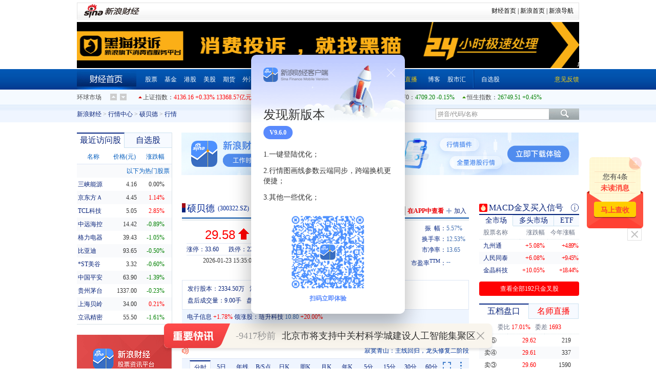

--- FILE ---
content_type: text/html; charset=gbk
request_url: https://vip.stock.finance.sina.com.cn/quotes_service/view/CN_TransListV2.php?num=11&symbol=sz300322&rn=29488762
body_size: 150
content:
var trade_item_list = new Array();
 trade_item_list[0] = new Array('15:30:00', '400', '29.580', 'UP');
 trade_item_list[1] = new Array('15:14:45', '100', '29.580', 'UP');
 trade_item_list[2] = new Array('15:14:15', '100', '29.580', 'UP');
 trade_item_list[3] = new Array('15:08:15', '100', '29.580', 'UP');
 trade_item_list[4] = new Array('15:06:45', '100', '29.580', 'UP');
 trade_item_list[5] = new Array('15:05:00', '100', '29.580', 'UP');
 trade_item_list[6] = new Array('15:00:00', '811300', '29.580', 'UP');
 trade_item_list[7] = new Array('14:57:00', '2500', '29.570', 'UP');
 trade_item_list[8] = new Array('14:56:57', '21100', '29.570', 'UP');
 trade_item_list[9] = new Array('14:56:54', '8600', '29.570', 'UP');
 trade_item_list[10] = new Array('14:56:51', '7800', '29.560', 'EQUAL');
 var trade_INVOL_OUTVOL=[30278732,24896570];


--- FILE ---
content_type: text/html
request_url: https://top.finance.sina.com.cn/ws/GetTopDataList.php?top_type=day&top_cat=finance_news_0_suda&top_time=20260125&get_new=1&top_show_num=10&top_order=DESC&js_var=all_1_data&callback=jQuery11120054520883458120784_1769325726023&_=1769325726024
body_size: 1246
content:
var all_1_data = {"conf":{"js_var":"all_1_data"},"data":[{"id":"5690309","title":"\u8fbe\u6c83\u65af\u6700\u540e\u7684\u665a\u9910","media":"\u5e02\u573a\u8d44\u8baf","author":"","comment_url":"","url":"https:\/\/finance.sina.com.cn\/roll\/2026-01-23\/doc-inhinpyh1823923.shtml","create_date":"2026-01-25","create_time":"09:18:33","cat_name":"finance_news_0_suda","top_time":"20260125","top_num":"2,201","ext1":"","ext2":"","ext3":"","ext4":"nhinpyh1823923","ext5":"","time":"Sun, 25 Jan 2026 09:18:33 +0800"},{"id":"5690311","title":"\u5927\u53cd\u8f6c\uff01\u7f8e\u8054\u50a8\uff0c\u7a81\u53d1\uff01\u9884\u6d4b\u5e02\u573a\u4ea4\u6613\u5458\u62bc\u6ce8\u91cc\u514b\u00b7\u91cc\u5fb7\u5c14\u5c06\u62c5\u4efb\u7f8e\u8054\u50a8\u4e3b\u5e2d","media":"\u5e02\u573a\u8d44\u8baf","author":"","comment_url":"","url":"https:\/\/finance.sina.com.cn\/roll\/2026-01-25\/doc-inhinisf9462155.shtml","create_date":"2026-01-25","create_time":"07:22:36","cat_name":"finance_news_0_suda","top_time":"20260125","top_num":"1,605","ext1":"","ext2":"","ext3":"","ext4":"nhinisf9462155","ext5":"","time":"Sun, 25 Jan 2026 07:22:36 +0800"},{"id":"5690312","title":"\u7279\u6717\u666e\u5a01\u80c1\u5bf9\u52a0\u62ff\u5927\u5f81\u6536100%\u62a5\u590d\u6027\u5173\u7a0e","media":"\u73af\u7403\u5e02\u573a\u64ad\u62a5","author":"","comment_url":"","url":"https:\/\/finance.sina.com.cn\/world\/2026-01-25\/doc-inhinise0488079.shtml","create_date":"2026-01-25","create_time":"06:03:42","cat_name":"finance_news_0_suda","top_time":"20260125","top_num":"1,221","ext1":"","ext2":"","ext3":"","ext4":"nhinise0488079","ext5":"","time":"Sun, 25 Jan 2026 06:03:42 +0800"},{"id":"5690427","title":"\u72d9\u51fbAnthropic\uff1fOpenAI\u5e03\u5c40\u4f01\u4e1a\u5e02\u573a\u7684\u52a8\u4f5c\u4e0e\u91ce\u5fc3","media":"\u73af\u7403\u5e02\u573a\u64ad\u62a5","author":"","comment_url":"","url":"https:\/\/finance.sina.com.cn\/world\/2026-01-25\/doc-inhimsun0831827.shtml","create_date":"2026-01-25","create_time":"01:09:47","cat_name":"finance_news_0_suda","top_time":"20260125","top_num":"718","ext1":"","ext2":"","ext3":"","ext4":"nhimsun0831827","ext5":"","time":"Sun, 25 Jan 2026 01:09:47 +0800"},{"id":"5690611","title":"\u7279\u6717\u666e\u518d\u4e3a 10 \u4e2a\u5dde\u6279\u51c6\u7d27\u6025\u72b6\u6001\u58f0\u660e","media":"\u73af\u7403\u5e02\u573a\u64ad\u62a5","author":"","comment_url":"","url":"https:\/\/finance.sina.com.cn\/world\/2026-01-25\/doc-inhinisf9455923.shtml","create_date":"2026-01-25","create_time":"06:52:22","cat_name":"finance_news_0_suda","top_time":"20260125","top_num":"649","ext1":"","ext2":"","ext3":"","ext4":"nhinisf9455923","ext5":"","time":"Sun, 25 Jan 2026 06:52:22 +0800"},{"id":"5690612","title":"\u9a6c\u4e91\u9884\u8a00\u6210\u771f\uff012026\u5e74\u6709\u591a\u5957\u623f\u7684\u5bb6\u5ead\uff0c\u8981\u9762\u5bf9 4 \u4e2a\u73b0\u5b9e\u95ee\u9898","media":"\u5927\u4f1f\u770b\u697c\u5e02","author":"","comment_url":"","url":"https:\/\/finance.sina.com.cn\/roll\/2026-01-25\/doc-inhinpyc9358714.shtml","create_date":"2026-01-25","create_time":"09:22:05","cat_name":"finance_news_0_suda","top_time":"20260125","top_num":"647","ext1":"","ext2":"","ext3":"","ext4":"nhinpyc9358714","ext5":"","time":"Sun, 25 Jan 2026 09:22:05 +0800"},{"id":"5690613","title":"\u660e\u5c3c\u82cf\u8fbe\u5dde\u5dde\u957f\u6c83\u5c14\u5179\u8981\u6c42\u7279\u6717\u666e\u53eb\u505c\u79fb\u6c11\u6d77\u5173\u6267\u6cd5\u5c40\u5728\u8be5\u5dde\u884c\u52a8","media":"\u73af\u7403\u5e02\u573a\u64ad\u62a5","author":"","comment_url":"","url":"https:\/\/finance.sina.com.cn\/world\/2026-01-25\/doc-inhinisc3302255.shtml","create_date":"2026-01-25","create_time":"06:31:19","cat_name":"finance_news_0_suda","top_time":"20260125","top_num":"505","ext1":"","ext2":"","ext3":"","ext4":"nhinisc3302255","ext5":"","time":"Sun, 25 Jan 2026 06:31:19 +0800"},{"id":"5690614","title":"\u7231\u9a6c\u4ed5\u8bbe\u8ba1\u5e08\u6267\u638c\u7537\u88c5\u7ebf37\u5e74\u8c22\u5e55 \u5df4\u9ece\u53d1\u5e03\u6536\u5b98\u4e4b\u4f5c","media":"\u73af\u7403\u5e02\u573a\u64ad\u62a5","author":"","comment_url":"","url":"https:\/\/finance.sina.com.cn\/world\/2026-01-25\/doc-inhinise0495069.shtml","create_date":"2026-01-25","create_time":"06:44:42","cat_name":"finance_news_0_suda","top_time":"20260125","top_num":"416","ext1":"","ext2":"","ext3":"","ext4":"nhinise0495069","ext5":"","time":"Sun, 25 Jan 2026 06:44:42 +0800"},{"id":"5690615","title":"U23\u56fd\u8db3\u593a\u4e9a\u540e\u7684\u4e94\u4e2a\u58f0\u97f3","media":"\u73af\u7403\u7f51","author":"","comment_url":"","url":"https:\/\/finance.sina.com.cn\/roll\/2026-01-25\/doc-inhinuhe1712521.shtml","create_date":"2026-01-25","create_time":"10:49:14","cat_name":"finance_news_0_suda","top_time":"20260125","top_num":"330","ext1":"","ext2":"","ext3":"","ext4":"nhinuhe1712521","ext5":"","time":"Sun, 25 Jan 2026 10:49:14 +0800"},{"id":"5690616","title":"\u5927\u8d44\u91d1\u8fde\u7838\u51e0\u5343\u4ebf\uff0cA\u80a1\u672c\u5468\u4e3a\u4f55\u4e0d\u8dcc\u53cd\u6da8\uff1f\u4e00\u6587\u770b\u61c2","media":"\u6bcf\u65e5\u7ecf\u6d4e\u65b0\u95fb","author":"","comment_url":"","url":"https:\/\/finance.sina.com.cn\/roll\/2026-01-25\/doc-inhinufz9280926.shtml","create_date":"2026-01-25","create_time":"12:28:44","cat_name":"finance_news_0_suda","top_time":"20260125","top_num":"292","ext1":"","ext2":"","ext3":"","ext4":"nhinufz9280926","ext5":"","time":"Sun, 25 Jan 2026 12:28:44 +0800"}]};
if ( typeof(jQuery11120054520883458120784_1769325726023) != "undefined" ){jQuery11120054520883458120784_1769325726023(all_1_data);}

--- FILE ---
content_type: text/html
request_url: https://finance.sina.com.cn/realstock/company/sz300322/iframe/cwblzyywsr.html
body_size: 362
content:
<!----><map name="__mapname17629__" id="__mapname17629__" >
<area shape="poly" coords="62, 166, 62, 151, 73, 151, 73, 166"  href="javascript:void(0)" title="主营业务收入,2024-06,8.14" alt="主营业务收入,2024-06,8.14"  />
<area shape="poly" coords="106, 166, 106, 142, 117, 142, 117, 166"  href="javascript:void(0)" title="主营业务收入,2024-09,13.24" alt="主营业务收入,2024-09,13.24"  />
<area shape="poly" coords="151, 166, 151, 132, 162, 132, 162, 166"  href="javascript:void(0)" title="主营业务收入,2024-12,18.57" alt="主营业务收入,2024-12,18.57"  />
<area shape="poly" coords="195, 166, 195, 157, 206, 157, 206, 166"  href="javascript:void(0)" title="主营业务收入,2025-03,5.18" alt="主营业务收入,2025-03,5.18"  />
<area shape="poly" coords="239, 166, 239, 144, 250, 144, 250, 166"  href="javascript:void(0)" title="主营业务收入,2025-06,12.08" alt="主营业务收入,2025-06,12.08"  />
<area shape="poly" coords="284, 166, 284, 130, 295, 130, 295, 166"  href="javascript:void(0)" title="主营业务收入,2025-09,19.9" alt="主营业务收入,2025-09,19.9"  />
<area shape="poly" coords="73, 166, 73, 103, 84, 103, 84, 166"  href="javascript:void(0)" title="电子信息行业均值,2024-06,34.65" alt="电子信息行业均值,2024-06,34.65"  />
<area shape="poly" coords="117, 166, 117, 66, 128, 66, 128, 166"  href="javascript:void(0)" title="电子信息行业均值,2024-09,54.54" alt="电子信息行业均值,2024-09,54.54"  />
<area shape="poly" coords="162, 166, 162, 30, 173, 30, 173, 166"  href="javascript:void(0)" title="电子信息行业均值,2024-12,74.59" alt="电子信息行业均值,2024-12,74.59"  />
<area shape="poly" coords="206, 166, 206, 133, 217, 133, 217, 166"  href="javascript:void(0)" title="电子信息行业均值,2025-03,18.09" alt="电子信息行业均值,2025-03,18.09"  />
<area shape="poly" coords="250, 166, 250, 98, 261, 98, 261, 166"  href="javascript:void(0)" title="电子信息行业均值,2025-06,37.16" alt="电子信息行业均值,2025-06,37.16"  />
<area shape="poly" coords="295, 166, 295, 60, 306, 60, 306, 166"  href="javascript:void(0)" title="电子信息行业均值,2025-09,58.12" alt="电子信息行业均值,2025-09,58.12"  />
</map><img src="//finance.sina.com.cn/cj/qimg/stockimg/sz300322/cwbl_zyywsr.png" ismap="ismap" usemap="#__mapname17629__" border="0" width="360" height="226" alt="" />

<!-- t+2oAfTGWRyZt5+zpsPojqFLcfzGEprJA2JerglYj1O2CfXxSUQXR/LkvnRLVCto/YHfjDjWrlBTXWgEuHQhbquYy7oZfgses7BcoJ6Ggs8YSxTOIePUrNoMYpSP1zaWtmEHDcwvy3VQiNoo7ACT6hzdVgKwP5j9bDOAeaRQMNhIjy3OlvlJ8hlSbSk5gT6rzqOYgTU8LMtbq/+n/eM0qNy6izE= -->

--- FILE ---
content_type: text/html
request_url: https://finance.sina.com.cn/realstock/company/sz300322/iframe/cwbljzcsyl.html
body_size: 350
content:
<!----><map name="__mapname32181__" id="__mapname32181__" >
<area shape="poly" coords="62, 49, 62, 48, 73, 48, 73, 49"  href="javascript:void(0)" title="净资产收益率,2024-06,0.29" alt="净资产收益率,2024-06,0.29"  />
<area shape="poly" coords="106, 49, 106, 48, 117, 48, 117, 49"  href="javascript:void(0)" title="净资产收益率,2024-09,0.35" alt="净资产收益率,2024-09,0.35"  />
<area shape="poly" coords="151, 49, 151, 69, 162, 69, 162, 49"  href="javascript:void(0)" title="净资产收益率,2024-12,-6.65" alt="净资产收益率,2024-12,-6.65"  />
<area shape="poly" coords="195, 49, 195, 45, 206, 45, 206, 49"  href="javascript:void(0)" title="净资产收益率,2025-03,1.47" alt="净资产收益率,2025-03,1.47"  />
<area shape="poly" coords="239, 49, 239, 39, 250, 39, 250, 49"  href="javascript:void(0)" title="净资产收益率,2025-06,3.34" alt="净资产收益率,2025-06,3.34"  />
<area shape="poly" coords="284, 49, 284, 34, 295, 34, 295, 49"  href="javascript:void(0)" title="净资产收益率,2025-09,5.08" alt="净资产收益率,2025-09,5.08"  />
<area shape="poly" coords="73, 49, 73, 53, 84, 53, 84, 49"  href="javascript:void(0)" title="电子信息行业均值,2024-06,-1.22" alt="电子信息行业均值,2024-06,-1.22"  />
<area shape="poly" coords="117, 49, 117, 56, 128, 56, 128, 49"  href="javascript:void(0)" title="电子信息行业均值,2024-09,-2.32" alt="电子信息行业均值,2024-09,-2.32"  />
<area shape="poly" coords="162, 49, 162, 161, 173, 161, 173, 49"  href="javascript:void(0)" title="电子信息行业均值,2024-12,-38.15" alt="电子信息行业均值,2024-12,-38.15"  />
<area shape="poly" coords="206, 49, 206, 80, 217, 80, 217, 49"  href="javascript:void(0)" title="电子信息行业均值,2025-03,-10.48" alt="电子信息行业均值,2025-03,-10.48"  />
<area shape="poly" coords="250, 49, 250, 54, 261, 54, 261, 49"  href="javascript:void(0)" title="电子信息行业均值,2025-06,-1.68" alt="电子信息行业均值,2025-06,-1.68"  />
<area shape="poly" coords="295, 49, 295, 69, 306, 69, 306, 49"  href="javascript:void(0)" title="电子信息行业均值,2025-09,-6.61" alt="电子信息行业均值,2025-09,-6.61"  />
</map><img src="//finance.sina.com.cn/cj/qimg/stockimg/sz300322/cwbl_jzcsyl.png" ismap="ismap" usemap="#__mapname32181__" border="0" width="360" height="226" alt="" />

<!-- 4i80/1JNp4TTIanSUIHNyLi4MkgVxs1X0MRQo8I5+58P2mdYctrpt26ygpbwZzX8fyvizlxvtr5H1zHEdd7ikOJAA7dXvgdl647IdtPjztv0LBPsNLRWNS2aE65nirPsO9Yzq5Scy0VoNHq65C/6+4f+pkG4TOh9I+rBJh4KXLzaHBCRHzufY9MRZu8EsyVWSoeSNVRE277FbGqFVN2SffDtldk= -->

--- FILE ---
content_type: text/css
request_url: https://n.sinaimg.cn/finance/hq2018/css/tzyTG.css?ts=3.6
body_size: 5344
content:
/*鎶曡祫鏄撴帹骞�*/
.fl{float: left;}
.fr{float: right;}
.block_hq .hq_L{border-bottom: 0;}
.blk-tg-tzy01{border-top: 2px solid #f0f3fa;margin-top: 5px;padding: 15px 0;}
.tzy-tit01{font-weight: bold;color:#014ea5;}
.tit-mark01{display: inline-block;*display: inline;*zoom:1;width: 10px;height: 10px;background:url('//n.sinaimg.cn/finance/hqimg20160510/tzy_commom.png') no-repeat 0 -184px;margin-left: 8px;vertical-align: middle;}
.tit-mark02{display: inline-block;*display: inline;*zoom:1;width: 17px;height:17px;background:url('//n.sinaimg.cn/finance/hqimg20160510/tzy_commom.png') no-repeat 0 -149px;padding-right: 8px;vertical-align: middle;}
.tzy-tip01{font-size: 14px;color:#014ea5;float:right;}
.item-tzy01{line-height: 25px;float: left;width: 165px;border-right:1px dashed #bababa;padding: 0 12px;}
.tzy01-lists{margin-top: 15px;}
.item-tzy01 .item-tit a{color:#a20c17;font-size: 14px;}
.item-tzy01 .item-tit a:hover{text-decoration: underline;}
.item-tip i{font-style: normal;}
.item-tzy01 .mark{background: #ff2400;height:;display: inline-block;*display: inline;*zoom:1;padding: 0 4px;text-align: center;color:#fff;margin-right: 8px;}
.item-tzy01 .first-tip{background: #ff2400;}
.item-tzy01 .second-tip{background: #ff6c00;}
.item-tzy01 .third-tip{background: #ffba00;}
.tzy01-lists .no-pl{padding-left: 0!important;}
.tzy01-lists .no-rbd{border-right: 0;}
.item-tzy01 .item-name{color:#09237a;}
.blk-tg-tzy01 .item-name a:hover{color:#09237a;}

.fc-red{color: #ff0000;}

.blk-tg-tzy02{float: right;width: 230px;}
.blk-tg-tzy02 .tzy-tit{position:relative;font-family: '寰蒋闆呴粦';font-weight:bold;width:100%;height:32px;line-height: 25px;color:#fff;font-size: 17px;text-align: center;background: url('//n.sinaimg.cn/finance/hqimg20160510/tzy_commom.png') no-repeat 0 0;}
.tzy-contain{padding: 0 10px;background: #f9fafc;border: 1px solid #e4e4e6;border-top: 0;font-size: 12px}
.tzy-lists .item-list{padding: 7px 0 8px;border-bottom:1px dashed #bababa;}
.last-item{border-bottom:0!important;}
.tzy-item-tit{position: relative;padding-left:42px;line-height: 17px;height: 17px;font-size: 16px;color: #08237a;margin-bottom: 4px;font-weight: bold;text-overflow:ellipsis;white-space:nowrap;overflow: hidden;}
.tzy-item-tit iframe{color:#08237a;}
.tzy-item-tit .icon-mark{position: absolute;top:0;left:0;width:37px;height: 17px;background:url('//n.sinaimg.cn/finance/hqimg20160510/tzy_commom.png') no-repeat 0 -44px;}
.tzy-item-tit .icon-tit0{background-position: 0 -44px;}
.tzy-item-tit .icon-tit1{background-position: 0 -76px;}
.tzy-item-tit .icon-tit2{background-position: 0 -112px;}
.tzy-item-hot ,.tzy-item-time ,.tzy-item-qx{margin-bottom: 0;}
.tzy-item-time{color:#7e7e7e;}
.hot-tit,.qx-tit{color:#4c4c4c;}
.hot-num{color:#ef3926;}
.tzy-item-qx{position: relative;}
.qx-tit .qx-fcred{color:#f62635;}
.qx-tit .qx-fcgreen{color:#008000;}
.qx-tit .qx-fcgrey{color:#868686;}

.qx-percent{display: block;position: absolute;right:0px;top: 3px;width: 115px;border: 1px solid #aeaeaf;background: #fff;height: 12px;}
.qx-percent i{position: relative;height: 13px;line-height:16px;position: absolute;left:0;top:-1px;width: 15%;background:#f62635;font-style: normal;color:#fff;}
.qx-percent .qx-red{background-color:#f62635;}
.qx-percent .qx-green{background-color:#008000;}
.qx-percent .qx-grey{background-color:#868686;}
.tzy-item-txt{color:#08237a;margin-bottom: 3px;}
.item-list a:hover{text-decoration: none;}
.tzy-item-qx a{color:inherit;}
.item-symbol{display: block;width: 86px;border:1px solid #08237a;border-top: 4px solid #08237a;background: #fff;text-align: center;padding: 0 5px;color:#08237a;}
.tzy-symbol-item{display: block;text-align: center;width: 100%;color:#08237a;}
.item-symbol-up{border-color:#f62635;}
.item-symbol-down{border-color:#008000;}
.item-symbol-stop{border-color:#aeaeaf;}
.item-symbol:hover span.fc-down,.fc-down{color:#008000!important;}
.item-symbol:hover span.fc-up,.fc-up{color:#f62635!important;}
.item-symbol:hover span.fc-stop,.fc-stop{color:#aeaeaf!important;}
.blk-tg-tzy03{text-align: left;color:#fc5b3c;line-height: 20px;height: 20px;padding-bottom: 5px;}
.blk-tg-tzy03 .msg-tip{display: inline-block;width: 13px;height: 13px;background: url('//n.sinaimg.cn/finance/hqimg20160510/tzy_commom.png') no-repeat 0 -211px;/* padding-right: .5em; */*display: inline;*zoom:1;position: relative;
    top: -3px;}
.blk-tg-tzy03 a{color:#fc5b3c;}
.tzy-item-txt{text-overflow:ellipsis; white-space:nowrap; overflow:hidden;}
.i-newmark{display: inline-block;*display: inline;*zoom:1;width: 21px; height: 16px; left: 5px; position: relative; background: url('//n.sinaimg.cn/finance/hqimg20160510/tzy_commom.png') no-repeat 0 -271px;}
.i-newmark02{position: absolute;width: 33px;height:30px;background: url('//n.sinaimg.cn/finance/hqimg20160510/tzy_commom.png') no-repeat 0 -233px;right: 12px;top: -13px;}
.item-symbol:hover{text-decoration: underline!important;}
.item-list a:visited{color:#08237a;}
.item-list a:hover{text-decoration: underline;color:#08237a}
.i-flash-marktip{display: inline-block;*display: inline;*zoom:1;width: 18px;height: 19px;background: url('//n.sinaimg.cn/finance/hqimg20160510/tzy_commom.png') no-repeat 0 -312px;vertical-align: top;padding-right: 5px;}
.tip-flash:hover{cursor:pointer;}
.tip-flash{display: none;position: relative;color:#ff0103;padding-top: 10px;position: relative;top: -10px;}
.i-triangle{position: absolute;background: url('//n.sinaimg.cn/finance/hqimg20160510/tzy_commom.png') no-repeat 0 -296px;width: 12px;height:10px;bottom: -7px;left:50%;margin-left: -6px;}
.blk-flash-tip{display:none;width:152px;height:65px;position:absolute;z-index: 305;background: #fff;right: 0;top: -80px;padding-bottom: 4px;border:1px solid #8d8d8d;border-radius: 3px;padding:10px 5px;color:#252525;}
.blk-flash-tip a{color:#3e4bfc;}
.f_ask{z-index:99!important;}
.h5_lv1_added_con{z-index:10!important;}

--- FILE ---
content_type: text/css
request_url: https://n.sinaimg.cn/finance/hq2018/css/loginLayer.css?ts=3.6
body_size: 1594
content:
.login_btn_s{display:inline-block;width:111px;height:37px;background:url(//i1.sinaimg.cn/cj/basejs/loginLayer/login_back.png) 0 -88px;line-height:200px;overflow:hidden;}
.login_btn_s:hover{display:inline-block;background-position:0 -125px;}
.login_btn_m{display:inline-block;width:151px;height:37px;background:url(//i1.sinaimg.cn/cj/basejs/loginLayer/login_back.png) -120px -88px;line-height:200px;overflow:hidden;}
.login_btn_m:hover{display:inline-block;background-position:-120px -125px;}
.loginBG{display:none;position:fixed;_position:absolute; z-index:90001;left:0px;top:0px;_top:expression((_top=document.documentElement.scrollTop) + 'px');width:100%;height:100%;_height:expression(document.documentElement.offsetHeight + 'px');background-color:#08237a;opacity:0.2;filter:alpha(opacity=20);}
.loginLayer{display:none;position:fixed;_position:absolute;z-index:90010;left:50%;top:150px;_top:expression((_top=document.documentElement.scrollTop) + 150 + 'px');width:493px;height:418px;margin-left:-248px;background-color:#eff5ff;border:1px solid #cce2f0;color:#08237a;}
.loginLayer .login_close{position:absolute;right:10px;top:8px;width:16px;height:16px;background:url(//i1.sinaimg.cn/cj/basejs/loginLayer/login_back.png) -160px -168px;}
.loginLayer .login_title{height:82px;background:url(//i1.sinaimg.cn/cj/basejs/loginLayer/login_back.png) 0 0;}
.loginLayer .login_cont{padding-top:25px;}
.loginLayer th{text-align:right;}
.loginLayer .txt{width:238px;height:21px;line-height:21px;padding:1px 3px;border:1px solid #c5cad0;color:#333;}
.loginLayer .login_loginBtn_bg{width:151px;height:12px;background:url(//i1.sinaimg.cn/cj/basejs/loginLayer/login_back.png) 0 -167px;overflow:hidden;}
.loginLayer .login_link0{padding-bottom:10px;border-bottom:1px solid #d2e1f6;}
.loginLayer .login_link0 a{color:#0961c0;margin-right:30px;}
.loginLayer .login_link0 a:visited{color:#0961c0;}
.loginLayer .login_link0 a:hover{color:#f00;}
.loginLayer .login_link1 p{line-height:40px;color:#035dbe;}
.reg_btn{display:inline-block;width:151px;height:37px;background:url(//i1.sinaimg.cn/cj/basejs/loginLayer/login_back.png) -280px -88px;line-height:200px;overflow:hidden;}
.reg_btn:hover{background-position:-280px -125px;}
#loginRemember{vertical-align:-2px;_vertical-align:-1px;}
#loginError{float:right;width:135px;margin-top:21px;color:Red;text-align:left;}

--- FILE ---
content_type: application/x-javascript
request_url: https://n.sinaimg.cn/finance/66ceb6d9/20200221/companyNumber.js
body_size: 608
content:
// 鍏徃鍙�
(function ($, sff) {
    var _apiUrl = '//interface.sina.cn/finance/ftapi/enterprise_relnews.d.json';
    var _code = window.papercode;
    var _jsonp = sff.common.util.jsonp;
    _jsonp({
        url: _apiUrl,
        data: {
            pid: _code,
            type: 'cn',
            page: 1,
            pageSize: 12
        },
        success: function (res) {
            var _dataList = res.newslist;
            if (_dataList && _dataList.length) {
                $('#companyNumberWrap').show();
                _gotData(_dataList);
            }
        }
    });
    var _gotData = function (list) {
        var _container = $('#companyNumber').empty();
        var _ul, _li, _single;
        for (var i = 0; i < list.length && i < 12; i++) {
            _single = list[i];
            if (i % 6 == 0) {
                _ul = $('<ul>').appendTo(_container);
            }
            _li = $('<li>').appendTo(_ul);
            _span = $('<span>').html('(' + _single['cTime'].replace(/(^\d*?\-)|(\:\d*?$)/g, '').split(' ')[0] + ')').appendTo(_li);
            _li.append('<a class="a_blue_d_all" target="_blank" href="' + _single['url'] + '">' + _single['title'] + '</a> ');
            if (i == 5) {
                _container.append('<div class="dotted_line"></div>');
            }
        }
    }
})(jQuery, SFF);

--- FILE ---
content_type: application/x-javascript
request_url: https://finance.sina.com.cn/live/js/pic_live.js?callback=livePicContent&_=1769325726020
body_size: 7949
content:
livePicContent({"result":{"status":{"code":0,"msg":"\u83b7\u53d6\u6210\u529f"},"timestamp":"Sun Jan 25 15:15:02 +0800 2026","data":{"full_data":1,"data":[{"uid":"1658605145","program_id":"166532","time":1769324626,"content":"iPhone Air\u4ef7\u683c\u8df3\u6c34\u4eca\u665a\u5f00\u62a2\u3002\u4eca\u665a20:00\u8d77\u81f32\u670811\u65e523:59:59\u3002 \u5176\u4e2d\uff0c\u539f\u4ef77999\u5143\u7684256GB\u7248iPhone Air\u5b98\u65b9\u7acb\u51cf2000\u5143\uff0c\u53e0\u52a0\u56fd\u5bb6\u8865\u8d34\u540e\uff0c\u5230\u624b\u4ef7\u4f4e\u81f35499\u5143\u8d77\u3002 \u5176\u4ed6\u4ea7\u54c1\u540c\u6837\u53c2\u4e0e\u4fc3\u9500\uff0c\u4f18\u60e0\u5e45\u5ea6\u5728300\u5143\u81f31200\u5143\u4e0d\u7b49\uff1aiPhone 17 Pro\/17 Pro Max\u6700\u9ad8\u4f18\u60e0300\u5143\uff0cMacBook Air\u6700\u9ad8\u4f18\u60e01200\u5143\uff0ciPad Air\u6700\u9ad8\u4f18\u60e01000\u5143\u3002","islive":1,"ctimestamp":1769324626,"content_type":0,"program":{"id":"166532","course_id":"99","uid":"1658605145","title":"\u4e09\u5927\u4e3b\u7ebf \u4e0b\u5468\u76ef\u7d27\u8fd9\u4e9b\u65b9\u5411","program_type":"2","program_id":"0","pay_type":"1","signature":"","pic1":"https:\/\/k.sinaimg.cn\/sr_\/storage.app.finance.sina.com.cn\/products\/202601\/dac921748412b344d25f3075473ff35f.jpg\/w750h357f1q80liv.jpg","pic2":"","pic3":"https:\/\/n.sinaimg.cn\/finance\/b7eb0aa5\/20190416\/ZhiJiJiaoYiShiJian.png","view_num":"14","like_num":"0","follow_num":"0","stime":1769308740,"etime":1769355900,"ctime":1769308715,"col1":"2","teacher":[],"course":[],"recommend_type":2,"extraInfo":{"live_status":"2"},"live_status":"2","start_time":"2026-01-25 10:39:00","duration":47160,"share_url":"http:\/\/live.finance.sina.cn\/bozhu\/1658605145\/166532","app_url":"sinafinance:\/\/type=25&program_type=2&bid=1658605145&cid=166532","newsUrl":"http:\/\/live.finance.sina.cn\/bozhu\/1658605145\/166532?client_url=sinafinance%3A%2F%2Ftype%3D25%26program_type%3D2%26bid%3D1658605145%26cid%3D166532","qrcode_url":"http:\/\/finance.sina.cn\/app\/QRtoSFA.shtml?sudatrackvalue=appshare&schema=type%3D25%26program_type%3D2%26bid%3D1658605145%26cid%3D166532","channel_id":"cj","news_id":"app-course-program-166532","program_type_name":"\u56fe\u6587","tzxy_url":"https:\/\/tzxy.sina.cn\/content\/details\/1658605145\/166532"},"user":{"id":"60","type":"4","uid":"1658605145","name":"\u8d8b\u52bf\u9886\u6da8","portrait_big":"https:\/\/k.sinaimg.cn\/n\/finance\/496\/w248h248\/20201127\/c418-kentcvx7740289.jpg\/w120h120f1q80liv.jpg","portrait_small":"http:\/\/n.sinaimg.cn\/finance\/496\/w248h248\/20201127\/c418-kentcvx7740289.jpg","signature_short":"\u8d8b\u52bf\u4e3a\u738b,\u4e0e\u8d8b\u52bf\u5171\u821e,\u505a\u4e3b\u529b\u7684\u52a0\u6cb9\u519b","signature_long":"\u6df1\u5165\u80a1\u6d77\u6570\u5e74\uff0c\u62e5\u6709\u591a\u5e74\u7684\u5b9e\u6218\u7ecf\u9a8c\u3002\u8d8b\u52bf\u9886\u6da8\u7684\u98ce\u683c\uff1a\u4e0d\u8ffd\u6da8\uff0c\u4e0d\u6740\u8dcc\u3002\u64cd\u4f5c\u624b\u6cd5\u662f\uff1a\u53ea\u9009\u6709\u4e3b\u529b\u7684\u4e2a\u80a1\uff0c\u63d0\u524d\u6f5c\u4f0f\uff0c\u968f\u540e\u6293\u6da8\u505c\u3002","pic1":"https:\/\/k.sinaimg.cn\/n\/finance\/496\/w248h248\/20201127\/c418-kentcvx7740289.jpg\/w750h357f1q80liv.jpg","pic2":"","pic3":"https:\/\/n.sinaimg.cn\/finance\/5d2cbaa7\/20230130\/XuFengChen.png","follow_num":175966,"like_num":"980","view_num":"142049515","col1":"175966","col2":"941","live_status":"2","view_num_monthly":"183914","cert_no":"S1350624060002  \u534e\u6e90\u8bc1\u5238\u5218\u6668","practice_type":"1","recommend_type":3,"portrait_big_origin":"http:\/\/n.sinaimg.cn\/finance\/496\/w248h248\/20201127\/c418-kentcvx7740289.jpg","share_url":"http:\/\/live.finance.sina.cn\/bozhu\/1658605145","app_url":"sinafinance:\/\/type=39&bid=1658605145","zhibo_bid":31188,"wenda_bid":31189,"signature_tzxy":"\u9996\u5e2d\u8bb2\u5e08","tzxy_type":"","tzxy_topic":"https:\/\/finance.sina.cn\/zt_d\/tzxy_1658605145\/","tzxy_vip":"http:\/\/tzxy.sina.cn\/vip\/1658605145","practice_status":1,"follow_status":0}},{"uid":"1658605145","program_id":"166532","time":1769324102,"content":"\u65b0\u4e00\u8f6e\u51b7\u7a7a\u6c14\u6b63\u5728\u5f71\u54cd\u6211\u56fd\uff0c\u4eca\u5929\uff0825\u65e5\uff09\u81f327\u65e5\uff0c\u4e2d\u4e1c\u90e8\u5730\u533a\u5c06\u51fa\u73b03\u2103\uff5e6\u2103\u964d\u6e29\uff0c\u5c40\u5730\u964d\u5e45\u53ef\u8fbe8\u2103\u4ee5\u4e0a\uff1b\u5185\u8499\u53e4\u3001\u534e\u5317\u3001\u4e1c\u5317\u3001\u9ec4\u6dee\u7b49\u5730\u7684\u90e8\u5206\u5730\u533a\u81ea\u897f\u5411\u4e1c\u6709\u5c0f\u96ea\u6216\u96e8\u5939\u96ea\uff1b\u6c5f\u6c49\u3001\u6c5f\u6dee\u3001\u6c5f\u5357\u3001\u534e\u5357\u53ca\u8d35\u5dde\u7b49\u5730\u6709\u5c0f\u96e8\uff0c\u90e8\u5206\u5730\u533a\u4e2d\u96e8\u3002\u603b\u4f53\u6765\u8bf4\uff0c\u672c\u6b21\u8fc7\u7a0b\u96e8\u96ea\u8f83\u5f31\u3002\u672a\u6765\u4e00\u5468\u6211\u56fd\u51b7\u7a7a\u6c14\u6d3b\u52a8\u9891\u7e41\uff0c29\u65e5\u81f331\u65e5\uff0c\u53e6\u4e00\u80a1\u51b7\u7a7a\u6c14\u8fd8\u5c06\u5f71\u54cd\u6211\u56fd\uff0c\u897f\u5317\u53ca\u4e2d\u4e1c\u90e8\u5730\u533a\u5c06\u67094\u2103\uff5e8\u2103\u964d\u6e29\uff0c\u5c40\u5730\u964d\u5e45\u53ef\u8fbe10\u2103\u5de6\u53f3\uff1b\u897f\u5317\u3001\u534e\u5317\u3001\u9ec4\u6dee\u3001\u6c5f\u6c49\u3001\u6c5f\u6dee\u3001\u6c5f\u5357\u7b49\u5730\u6709\u5c0f\u96ea\u6216\u96e8\u5939\u96ea\uff0c\u90e8\u5206\u5730\u533a\u6709\u4e2d\u5230\u5927\u96ea\uff0c\u5c40\u5730\u66b4\u96ea\uff1b\u6e56\u5357\u897f\u90e8\u3001\u6e56\u5317\u897f\u90e8\u53ca\u5e7f\u897f\u5317\u90e8\u7b49\u5c40\u5730\u6709\u51bb\u96e8\u3002","islive":1,"ctimestamp":1769324102,"content_type":0,"program":{"id":"166532","course_id":"99","uid":"1658605145","title":"\u4e09\u5927\u4e3b\u7ebf \u4e0b\u5468\u76ef\u7d27\u8fd9\u4e9b\u65b9\u5411","program_type":"2","program_id":"0","pay_type":"1","signature":"","pic1":"https:\/\/k.sinaimg.cn\/sr_\/storage.app.finance.sina.com.cn\/products\/202601\/dac921748412b344d25f3075473ff35f.jpg\/w750h357f1q80liv.jpg","pic2":"","pic3":"https:\/\/n.sinaimg.cn\/finance\/b7eb0aa5\/20190416\/ZhiJiJiaoYiShiJian.png","view_num":"14","like_num":"0","follow_num":"0","stime":1769308740,"etime":1769355900,"ctime":1769308715,"col1":"2","teacher":[],"course":[],"recommend_type":2,"extraInfo":{"live_status":"2"},"live_status":"2","start_time":"2026-01-25 10:39:00","duration":47160,"share_url":"http:\/\/live.finance.sina.cn\/bozhu\/1658605145\/166532","app_url":"sinafinance:\/\/type=25&program_type=2&bid=1658605145&cid=166532","newsUrl":"http:\/\/live.finance.sina.cn\/bozhu\/1658605145\/166532?client_url=sinafinance%3A%2F%2Ftype%3D25%26program_type%3D2%26bid%3D1658605145%26cid%3D166532","qrcode_url":"http:\/\/finance.sina.cn\/app\/QRtoSFA.shtml?sudatrackvalue=appshare&schema=type%3D25%26program_type%3D2%26bid%3D1658605145%26cid%3D166532","channel_id":"cj","news_id":"app-course-program-166532","program_type_name":"\u56fe\u6587","tzxy_url":"https:\/\/tzxy.sina.cn\/content\/details\/1658605145\/166532"},"user":{"id":"60","type":"4","uid":"1658605145","name":"\u8d8b\u52bf\u9886\u6da8","portrait_big":"https:\/\/k.sinaimg.cn\/n\/finance\/496\/w248h248\/20201127\/c418-kentcvx7740289.jpg\/w120h120f1q80liv.jpg","portrait_small":"http:\/\/n.sinaimg.cn\/finance\/496\/w248h248\/20201127\/c418-kentcvx7740289.jpg","signature_short":"\u8d8b\u52bf\u4e3a\u738b,\u4e0e\u8d8b\u52bf\u5171\u821e,\u505a\u4e3b\u529b\u7684\u52a0\u6cb9\u519b","signature_long":"\u6df1\u5165\u80a1\u6d77\u6570\u5e74\uff0c\u62e5\u6709\u591a\u5e74\u7684\u5b9e\u6218\u7ecf\u9a8c\u3002\u8d8b\u52bf\u9886\u6da8\u7684\u98ce\u683c\uff1a\u4e0d\u8ffd\u6da8\uff0c\u4e0d\u6740\u8dcc\u3002\u64cd\u4f5c\u624b\u6cd5\u662f\uff1a\u53ea\u9009\u6709\u4e3b\u529b\u7684\u4e2a\u80a1\uff0c\u63d0\u524d\u6f5c\u4f0f\uff0c\u968f\u540e\u6293\u6da8\u505c\u3002","pic1":"https:\/\/k.sinaimg.cn\/n\/finance\/496\/w248h248\/20201127\/c418-kentcvx7740289.jpg\/w750h357f1q80liv.jpg","pic2":"","pic3":"https:\/\/n.sinaimg.cn\/finance\/5d2cbaa7\/20230130\/XuFengChen.png","follow_num":175966,"like_num":"980","view_num":"142049515","col1":"175966","col2":"941","live_status":"2","view_num_monthly":"183914","cert_no":"S1350624060002  \u534e\u6e90\u8bc1\u5238\u5218\u6668","practice_type":"1","recommend_type":3,"portrait_big_origin":"http:\/\/n.sinaimg.cn\/finance\/496\/w248h248\/20201127\/c418-kentcvx7740289.jpg","share_url":"http:\/\/live.finance.sina.cn\/bozhu\/1658605145","app_url":"sinafinance:\/\/type=39&bid=1658605145","zhibo_bid":31188,"wenda_bid":31189,"signature_tzxy":"\u9996\u5e2d\u8bb2\u5e08","tzxy_type":"","tzxy_topic":"https:\/\/finance.sina.cn\/zt_d\/tzxy_1658605145\/","tzxy_vip":"http:\/\/tzxy.sina.cn\/vip\/1658605145","practice_status":1,"follow_status":0}},{"uid":"1658605145","program_id":"166532","time":1769314558,"content":"\u3010[stock]sh601788&\u5149\u5927\u8bc1\u5238[\/stock]\uff1a\u5efa\u8bae\u6295\u8d44\u8005\u8fd1\u671f\u4ee5\u7a33\u4e3a\u4e3b \u4f46\u4ecd\u5e94\u6301\u80a1\u8fc7\u8282\u3011[stock]sh601788&\u5149\u5927\u8bc1\u5238[\/stock]\u8ba4\u4e3a\u6625\u8282\u524d\u5e02\u573a\u5c06\u4f1a\u4fdd\u6301\u9707\u8361\uff0c\u96be\u4ee5\u4fdd\u6301\u7a33\u5b9a\u7684\u8d8b\u52bf\uff0c\u8fd9\u4e3b\u8981\u4e0e\u6625\u8282\u4e4b\u524d\u6295\u8d44\u8005\u4ea4\u6613\u70ed\u5ea6\u6709\u6240\u4e0b\u884c\uff0c\u4ee5\u53ca\u5fae\u89c2\u6d41\u52a8\u6027\u77ed\u671f\u8d8b\u7d27\u6709\u5173\u3002\u4ece\u5386\u53f2\u60c5\u51b5\u6765\u770b\uff0c\u6625\u8282\u524d20\u4e2a\u4ea4\u6613\u65e5\uff0c\u4e3b\u8981\u6307\u6570\u4e0a\u6da8\u6982\u7387\u4e0d\u8db350%\u3002\u9884\u8ba1\u6625\u8282\u4e4b\u540e\u5e02\u573a\u5c06\u4f1a\u8fce\u6765\u65b0\u4e00\u8f6e\u4e0a\u884c\u52a8\u529b\uff0c\u6625\u8282\u540e20\u4e2a\u4ea4\u6613\u65e5\u4e3b\u8981\u6307\u6570\u4e0a\u884c\u6982\u7387\u4e0e\u5e73\u5747\u6da8\u5e45\u5747\u8f83\u9ad8\u3002\u56e0\u6b64\u5efa\u8bae\u6295\u8d44\u8005\u8fd1\u671f\u4ee5\u7a33\u4e3a\u4e3b\uff0c\u4f46\u4ecd\u5e94\u6301\u80a1\u8fc7\u8282\u3002\u884c\u4e1a\u65b9\u9762\uff0c\u5173\u6ce8\u7535\u5b50\u3001\u7535\u529b\u8bbe\u5907\u3001\u6709\u8272\u91d1\u5c5e\u7b49\u3002\u82e51\u6708\u5e02\u573a\u98ce\u683c\u4e3a\u6210\u957f\uff0c\u4e94\u7ef4\u884c\u4e1a\u6bd4\u8f83\u6846\u67b6\u6253\u5206\u9760\u524d\u7684\u884c\u4e1a\u5206\u522b\u4e3a\u7535\u5b50\u3001\u7535\u529b\u8bbe\u5907\u3001\u901a\u4fe1\u3001\u6709\u8272\u91d1\u5c5e\u3001\u6c7d\u8f66\u3001\u56fd\u9632\u519b\u5de5\uff1b\u82e51\u6708\u4efd\u5e02\u573a\u98ce\u683c\u4e3a\u9632\u5fa1\uff0c\u4e94\u7ef4\u884c\u4e1a\u6bd4\u8f83\u6846\u67b6\u6253\u5206\u9760\u524d\u7684\u884c\u4e1a\u5206\u522b\u4e3a\u975e\u94f6\u91d1\u878d\u3001\u7535\u5b50\u3001\u6709\u8272\u91d1\u5c5e\u3001\u7535\u529b\u8bbe\u5907\u3001\u6c7d\u8f66\u3001\u4ea4\u901a\u8fd0\u8f93\u7b49\u3002\u4e24\u79cd\u98ce\u683c\u5047\u8bbe\u4e0b\uff0c\u5f97\u5206\u9760\u524d\u884c\u4e1a\u5177\u6709\u4e00\u5b9a\u7684\u76f8\u4f3c\u6027\u3002\u4e3b\u9898\u65b9\u9762\uff0c\u53ef\u7ee7\u7eed\u5173\u6ce8\u5546\u4e1a\u822a\u5929\u3002","islive":1,"ctimestamp":1769314558,"content_type":0,"program":{"id":"166532","course_id":"99","uid":"1658605145","title":"\u4e09\u5927\u4e3b\u7ebf \u4e0b\u5468\u76ef\u7d27\u8fd9\u4e9b\u65b9\u5411","program_type":"2","program_id":"0","pay_type":"1","signature":"","pic1":"https:\/\/k.sinaimg.cn\/sr_\/storage.app.finance.sina.com.cn\/products\/202601\/dac921748412b344d25f3075473ff35f.jpg\/w750h357f1q80liv.jpg","pic2":"","pic3":"https:\/\/n.sinaimg.cn\/finance\/b7eb0aa5\/20190416\/ZhiJiJiaoYiShiJian.png","view_num":"14","like_num":"0","follow_num":"0","stime":1769308740,"etime":1769355900,"ctime":1769308715,"col1":"2","teacher":[],"course":[],"recommend_type":2,"extraInfo":{"live_status":"2"},"live_status":"2","start_time":"2026-01-25 10:39:00","duration":47160,"share_url":"http:\/\/live.finance.sina.cn\/bozhu\/1658605145\/166532","app_url":"sinafinance:\/\/type=25&program_type=2&bid=1658605145&cid=166532","newsUrl":"http:\/\/live.finance.sina.cn\/bozhu\/1658605145\/166532?client_url=sinafinance%3A%2F%2Ftype%3D25%26program_type%3D2%26bid%3D1658605145%26cid%3D166532","qrcode_url":"http:\/\/finance.sina.cn\/app\/QRtoSFA.shtml?sudatrackvalue=appshare&schema=type%3D25%26program_type%3D2%26bid%3D1658605145%26cid%3D166532","channel_id":"cj","news_id":"app-course-program-166532","program_type_name":"\u56fe\u6587","tzxy_url":"https:\/\/tzxy.sina.cn\/content\/details\/1658605145\/166532"},"user":{"id":"60","type":"4","uid":"1658605145","name":"\u8d8b\u52bf\u9886\u6da8","portrait_big":"https:\/\/k.sinaimg.cn\/n\/finance\/496\/w248h248\/20201127\/c418-kentcvx7740289.jpg\/w120h120f1q80liv.jpg","portrait_small":"http:\/\/n.sinaimg.cn\/finance\/496\/w248h248\/20201127\/c418-kentcvx7740289.jpg","signature_short":"\u8d8b\u52bf\u4e3a\u738b,\u4e0e\u8d8b\u52bf\u5171\u821e,\u505a\u4e3b\u529b\u7684\u52a0\u6cb9\u519b","signature_long":"\u6df1\u5165\u80a1\u6d77\u6570\u5e74\uff0c\u62e5\u6709\u591a\u5e74\u7684\u5b9e\u6218\u7ecf\u9a8c\u3002\u8d8b\u52bf\u9886\u6da8\u7684\u98ce\u683c\uff1a\u4e0d\u8ffd\u6da8\uff0c\u4e0d\u6740\u8dcc\u3002\u64cd\u4f5c\u624b\u6cd5\u662f\uff1a\u53ea\u9009\u6709\u4e3b\u529b\u7684\u4e2a\u80a1\uff0c\u63d0\u524d\u6f5c\u4f0f\uff0c\u968f\u540e\u6293\u6da8\u505c\u3002","pic1":"https:\/\/k.sinaimg.cn\/n\/finance\/496\/w248h248\/20201127\/c418-kentcvx7740289.jpg\/w750h357f1q80liv.jpg","pic2":"","pic3":"https:\/\/n.sinaimg.cn\/finance\/5d2cbaa7\/20230130\/XuFengChen.png","follow_num":175966,"like_num":"980","view_num":"142049515","col1":"175966","col2":"941","live_status":"2","view_num_monthly":"183914","cert_no":"S1350624060002  \u534e\u6e90\u8bc1\u5238\u5218\u6668","practice_type":"1","recommend_type":3,"portrait_big_origin":"http:\/\/n.sinaimg.cn\/finance\/496\/w248h248\/20201127\/c418-kentcvx7740289.jpg","share_url":"http:\/\/live.finance.sina.cn\/bozhu\/1658605145","app_url":"sinafinance:\/\/type=39&bid=1658605145","zhibo_bid":31188,"wenda_bid":31189,"signature_tzxy":"\u9996\u5e2d\u8bb2\u5e08","tzxy_type":"","tzxy_topic":"https:\/\/finance.sina.cn\/zt_d\/tzxy_1658605145\/","tzxy_vip":"http:\/\/tzxy.sina.cn\/vip\/1658605145","practice_status":1,"follow_status":0}},{"uid":"1658605145","program_id":"166532","time":1769311243,"content":"\u6211\u56fd\u6700\u65b0\u5370\u53d1\u4e86\u300a\u7164\u70ad\u6e05\u6d01\u9ad8\u6548\u5229\u7528\u91cd\u70b9\u9886\u57df\u6807\u6746\u6c34\u5e73\u548c\u57fa\u51c6\u6c34\u5e73\uff082025\u5e74\u7248\uff09\u300b\uff0c\u63a8\u52a8\u7164\u70ad\u4ea7\u4e1a\u7531\u4f4e\u7aef\u5411\u9ad8\u7aef\u3001\u7164\u70ad\u4ea7\u54c1\u7531\u521d\u7ea7\u71c3\u6599\u5411\u9ad8\u4ef7\u503c\u4ea7\u54c1\u6500\u5347\u3002\u4e2d\u56fd\u7164\u70ad\u5de5\u4e1a\u534f\u4f1a\u6570\u636e\u663e\u793a\uff0c\u6211\u56fd\u7164\u5316\u5de5\u539f\u6599\u8017\u7164\u91cf\u6b63\u4ee5\u6bcf\u5e742000\u4e07\u81f33000\u4e07\u5428\u7684\u89c4\u6a21\u6301\u7eed\u589e\u957f\u3002\u65b0\u6807\u51c6\u8fdb\u4e00\u6b65\u660e\u786e\u5c06\u71c3\u7164\u53d1\u7535\u4f9b\u70ed\u7164\u8017\u3001\u7164\u5236\u5929\u7136\u6c14\u7b49\u7eb3\u5165\u80fd\u6548\u7ba1\u63a7\u91cd\u70b9\u9886\u57df\uff0c\u8bbe\u7acb\u6807\u6746\u4e0e\u57fa\u51c6\u6c34\u5e73\uff0c\u6b64\u4e3e\u5c06\u6709\u529b\u63a8\u52a8\u7164\u70ad\u4ece\u71c3\u6599\u5411\u539f\u6599\u7684\u5e94\u7528\u62d3\u5c55\u3002","islive":1,"ctimestamp":1769311243,"content_type":0,"program":{"id":"166532","course_id":"99","uid":"1658605145","title":"\u4e09\u5927\u4e3b\u7ebf \u4e0b\u5468\u76ef\u7d27\u8fd9\u4e9b\u65b9\u5411","program_type":"2","program_id":"0","pay_type":"1","signature":"","pic1":"https:\/\/k.sinaimg.cn\/sr_\/storage.app.finance.sina.com.cn\/products\/202601\/dac921748412b344d25f3075473ff35f.jpg\/w750h357f1q80liv.jpg","pic2":"","pic3":"https:\/\/n.sinaimg.cn\/finance\/b7eb0aa5\/20190416\/ZhiJiJiaoYiShiJian.png","view_num":"14","like_num":"0","follow_num":"0","stime":1769308740,"etime":1769355900,"ctime":1769308715,"col1":"2","teacher":[],"course":[],"recommend_type":2,"extraInfo":{"live_status":"2"},"live_status":"2","start_time":"2026-01-25 10:39:00","duration":47160,"share_url":"http:\/\/live.finance.sina.cn\/bozhu\/1658605145\/166532","app_url":"sinafinance:\/\/type=25&program_type=2&bid=1658605145&cid=166532","newsUrl":"http:\/\/live.finance.sina.cn\/bozhu\/1658605145\/166532?client_url=sinafinance%3A%2F%2Ftype%3D25%26program_type%3D2%26bid%3D1658605145%26cid%3D166532","qrcode_url":"http:\/\/finance.sina.cn\/app\/QRtoSFA.shtml?sudatrackvalue=appshare&schema=type%3D25%26program_type%3D2%26bid%3D1658605145%26cid%3D166532","channel_id":"cj","news_id":"app-course-program-166532","program_type_name":"\u56fe\u6587","tzxy_url":"https:\/\/tzxy.sina.cn\/content\/details\/1658605145\/166532"},"user":{"id":"60","type":"4","uid":"1658605145","name":"\u8d8b\u52bf\u9886\u6da8","portrait_big":"https:\/\/k.sinaimg.cn\/n\/finance\/496\/w248h248\/20201127\/c418-kentcvx7740289.jpg\/w120h120f1q80liv.jpg","portrait_small":"http:\/\/n.sinaimg.cn\/finance\/496\/w248h248\/20201127\/c418-kentcvx7740289.jpg","signature_short":"\u8d8b\u52bf\u4e3a\u738b,\u4e0e\u8d8b\u52bf\u5171\u821e,\u505a\u4e3b\u529b\u7684\u52a0\u6cb9\u519b","signature_long":"\u6df1\u5165\u80a1\u6d77\u6570\u5e74\uff0c\u62e5\u6709\u591a\u5e74\u7684\u5b9e\u6218\u7ecf\u9a8c\u3002\u8d8b\u52bf\u9886\u6da8\u7684\u98ce\u683c\uff1a\u4e0d\u8ffd\u6da8\uff0c\u4e0d\u6740\u8dcc\u3002\u64cd\u4f5c\u624b\u6cd5\u662f\uff1a\u53ea\u9009\u6709\u4e3b\u529b\u7684\u4e2a\u80a1\uff0c\u63d0\u524d\u6f5c\u4f0f\uff0c\u968f\u540e\u6293\u6da8\u505c\u3002","pic1":"https:\/\/k.sinaimg.cn\/n\/finance\/496\/w248h248\/20201127\/c418-kentcvx7740289.jpg\/w750h357f1q80liv.jpg","pic2":"","pic3":"https:\/\/n.sinaimg.cn\/finance\/5d2cbaa7\/20230130\/XuFengChen.png","follow_num":175966,"like_num":"980","view_num":"142049515","col1":"175966","col2":"941","live_status":"2","view_num_monthly":"183914","cert_no":"S1350624060002  \u534e\u6e90\u8bc1\u5238\u5218\u6668","practice_type":"1","recommend_type":3,"portrait_big_origin":"http:\/\/n.sinaimg.cn\/finance\/496\/w248h248\/20201127\/c418-kentcvx7740289.jpg","share_url":"http:\/\/live.finance.sina.cn\/bozhu\/1658605145","app_url":"sinafinance:\/\/type=39&bid=1658605145","zhibo_bid":31188,"wenda_bid":31189,"signature_tzxy":"\u9996\u5e2d\u8bb2\u5e08","tzxy_type":"","tzxy_topic":"https:\/\/finance.sina.cn\/zt_d\/tzxy_1658605145\/","tzxy_vip":"http:\/\/tzxy.sina.cn\/vip\/1658605145","practice_status":1,"follow_status":0}},{"uid":"1658605145","program_id":"166532","time":1769308779,"content":"=\u52a0\u5165\u6f5c\u4f0f\u64d2\u725bVIP\uff0c\u4eab\u56db\u5927\u9876\u7ea7\u670d\u52a1=<br \/>\u30101\u3011\u8d2d\u4e70VIP\u81ea\u52a8\u52a0\u5165\u79c1\u5bc6\u5c0f\u76f4\u64ad\u95f4\uff01<br \/>\u30102\u3011\u6bcf\u54683-5\u53ea\u8d85\u77ed\u91d1\u80a1\u8c03\u5165\u8c03\u51fa\u670d\u52a1\uff0c\u9002\u5408\u5b9e\u65f6\u770b\u76d8\u7684\u6295\u8d44\u8005\uff01<br \/>\u30103\u3011\u6bcf\u5468\u4e00\u4efd\u9ad8\u7aef\u5185\u90e8\u7edd\u5bc6\u6587\u7ae0\uff1a\u5305\u542b\u8fd1\u671f\u5e03\u5c40\u3001\u70ed\u70b9\u7248\u5757\u3001\u6307\u6570\u9884\u5224\uff01<br \/>\u30104\u3011\u6bcf\u67082~3\u53ea\u9ad8\u7aef\u4e2d\u7ebf\u91d1\u80a1\u670d\u52a1\uff01\uff08VIP\u8d85\u77ed\u3001\u4e2d\u7ebf\u4e2a\u80a1\u5747\u6709\u6d89\u8db3\uff0c\u8ba9\u4e0a\u73ed\u65cf\u4e5f\u80fd\u8ddf\u4e0aVIP\u8282\u594f\uff01\uff09\u73b0\u6708\u8bfe7.5\u6298\uff0c1288\u5143\uff01\u5b63\u8bfe6.9\u6298\uff0c3558\u5143\uff0c\u7eed\u8d39\u5b63\u5ea6\u66f4\u5212\u7b97\uff01<br \/>\u65b0\u670b\u53cb\u53ef\u5148\u6708\u8bfe\u4f53\u9a8c\uff01\u70b9\u7f51\u5740\uff0c\u76f4\u63a5\u4e70\uff0c\u8ba2\u8d2d\u5730\u5740\uff1a[url]https:\/\/finance.sina.com.cn\/zt_d\/tzxy_1658605145\/[\/url][img]https:\/\/apps3.finance.sina.com.cn\/products\/202601\/f666a652a0296c7105f3152937cd5ef5.jpg[\/img]","islive":1,"ctimestamp":1769308779,"content_type":0,"program":{"id":"166532","course_id":"99","uid":"1658605145","title":"\u4e09\u5927\u4e3b\u7ebf \u4e0b\u5468\u76ef\u7d27\u8fd9\u4e9b\u65b9\u5411","program_type":"2","program_id":"0","pay_type":"1","signature":"","pic1":"https:\/\/k.sinaimg.cn\/sr_\/storage.app.finance.sina.com.cn\/products\/202601\/dac921748412b344d25f3075473ff35f.jpg\/w750h357f1q80liv.jpg","pic2":"","pic3":"https:\/\/n.sinaimg.cn\/finance\/b7eb0aa5\/20190416\/ZhiJiJiaoYiShiJian.png","view_num":"14","like_num":"0","follow_num":"0","stime":1769308740,"etime":1769355900,"ctime":1769308715,"col1":"2","teacher":[],"course":[],"recommend_type":2,"extraInfo":{"live_status":"2"},"live_status":"2","start_time":"2026-01-25 10:39:00","duration":47160,"share_url":"http:\/\/live.finance.sina.cn\/bozhu\/1658605145\/166532","app_url":"sinafinance:\/\/type=25&program_type=2&bid=1658605145&cid=166532","newsUrl":"http:\/\/live.finance.sina.cn\/bozhu\/1658605145\/166532?client_url=sinafinance%3A%2F%2Ftype%3D25%26program_type%3D2%26bid%3D1658605145%26cid%3D166532","qrcode_url":"http:\/\/finance.sina.cn\/app\/QRtoSFA.shtml?sudatrackvalue=appshare&schema=type%3D25%26program_type%3D2%26bid%3D1658605145%26cid%3D166532","channel_id":"cj","news_id":"app-course-program-166532","program_type_name":"\u56fe\u6587","tzxy_url":"https:\/\/tzxy.sina.cn\/content\/details\/1658605145\/166532"},"origin_pic":"https:\/\/apps3.finance.sina.com.cn\/products\/202601\/f666a652a0296c7105f3152937cd5ef5.jpg","user":{"id":"60","type":"4","uid":"1658605145","name":"\u8d8b\u52bf\u9886\u6da8","portrait_big":"https:\/\/k.sinaimg.cn\/n\/finance\/496\/w248h248\/20201127\/c418-kentcvx7740289.jpg\/w120h120f1q80liv.jpg","portrait_small":"http:\/\/n.sinaimg.cn\/finance\/496\/w248h248\/20201127\/c418-kentcvx7740289.jpg","signature_short":"\u8d8b\u52bf\u4e3a\u738b,\u4e0e\u8d8b\u52bf\u5171\u821e,\u505a\u4e3b\u529b\u7684\u52a0\u6cb9\u519b","signature_long":"\u6df1\u5165\u80a1\u6d77\u6570\u5e74\uff0c\u62e5\u6709\u591a\u5e74\u7684\u5b9e\u6218\u7ecf\u9a8c\u3002\u8d8b\u52bf\u9886\u6da8\u7684\u98ce\u683c\uff1a\u4e0d\u8ffd\u6da8\uff0c\u4e0d\u6740\u8dcc\u3002\u64cd\u4f5c\u624b\u6cd5\u662f\uff1a\u53ea\u9009\u6709\u4e3b\u529b\u7684\u4e2a\u80a1\uff0c\u63d0\u524d\u6f5c\u4f0f\uff0c\u968f\u540e\u6293\u6da8\u505c\u3002","pic1":"https:\/\/k.sinaimg.cn\/n\/finance\/496\/w248h248\/20201127\/c418-kentcvx7740289.jpg\/w750h357f1q80liv.jpg","pic2":"","pic3":"https:\/\/n.sinaimg.cn\/finance\/5d2cbaa7\/20230130\/XuFengChen.png","follow_num":175966,"like_num":"980","view_num":"142049515","col1":"175966","col2":"941","live_status":"2","view_num_monthly":"183914","cert_no":"S1350624060002  \u534e\u6e90\u8bc1\u5238\u5218\u6668","practice_type":"1","recommend_type":3,"portrait_big_origin":"http:\/\/n.sinaimg.cn\/finance\/496\/w248h248\/20201127\/c418-kentcvx7740289.jpg","share_url":"http:\/\/live.finance.sina.cn\/bozhu\/1658605145","app_url":"sinafinance:\/\/type=39&bid=1658605145","zhibo_bid":31188,"wenda_bid":31189,"signature_tzxy":"\u9996\u5e2d\u8bb2\u5e08","tzxy_type":"","tzxy_topic":"https:\/\/finance.sina.cn\/zt_d\/tzxy_1658605145\/","tzxy_vip":"http:\/\/tzxy.sina.cn\/vip\/1658605145","practice_status":1,"follow_status":0}},{"uid":"1658605145","program_id":"166532","time":1769308767,"content":"\u4e8c\u3001[stock]sh601212&\u767d\u94f6\u6709\u8272[\/stock]\u96c6\u4f53\u72c2\u6b22<br \/><br \/>\u8fd1\u671f\u6700\u75af\u72c2\u7684\u5e94\u8be5\u662f\u767d\u94f6\u671f\u8d27\uff0c\u4e0a\u5468\u4e94\u767d\u94f6\u4ef7\u683c\u7ee7\u7eed\u9ad8\u6b4c\u731b\u8fdb\uff0cCOMEX\u767d\u94f6\u3001\u73b0\u8d27\u767d\u94f6\u5148\u540e\u5386\u53f2\u6027\u7a81\u7834100\u7f8e\u5143\/\u76ce\u53f8\u5927\u5173\uff0c\u5e76\u7ad9\u4e0a103\u7f8e\u5143\u5173\u53e3\uff0c\u5e74\u5185\u7d2f\u8ba1\u6da8\u5e45\u5df2\u8d8540%\uff0c\u540c\u671f\u8868\u73b0\u8fdc\u8d85\u9ec4\u91d1\u3002<br \/><br \/>\u767d\u94f6\u671f\u8d27\u5927\u6da8\u7684\u4e3b\u8981\u539f\u56e0\u6709\u4e24\u70b9\uff0c\u4e00\u662f\u8001\u7279\u5f15\u53d1\u7684\u56fd\u9645\u5f62\u52bf\u7d27\u5f20\uff0c\u8d44\u91d1\u5bfb\u6c42\u907f\u9669\uff1b\u4e8c\u662f\u5168\u7403\u767d\u94f6\u4f9b\u9700\u7f3a\u53e3\u6269\u5927\u3002\u94f6\u662f\u6240\u6709\u91d1\u5c5e\u4e2d\u5bfc\u7535\u6027\u548c\u5bfc\u70ed\u6027\u6700\u597d\u7684\u91d1\u5c5e\uff0c\u94f6\u5bf9\u5149\u7684\u53cd\u5c04\u6027\u5f88\u597d\uff0c\u53cd\u5c04\u7387\u53ef\u8fbe\u523091%\u3002\u767d\u94f6\u662f\u4eba\u5de5\u667a\u80fd\u3001\u65b0\u80fd\u6e90\u8f66\u3001\u5149\u4f0f\u7b49\u9886\u57df\u4e0d\u53ef\u6216\u7f3a\u7684\u54c1\u79cd\u3002\u800c\u767d\u94f6\u7684\u5360\u6709\u91cf\u53ea\u6709\u5730\u58f3\u7684\u4ebf\u5206\u4e4b\u4e03\uff01<br \/><br \/>\u6240\u4ee5\uff0c\u767d\u94f6\u7b49\u6709\u8272\u91d1\u5c5e\u5e94\u8be5\u8fd8\u6709\u884c\u60c5\uff0c\u4f46\u5df2\u7ecf\u7ecf\u8fc7\u4e86\u8fde\u7eed\u5927\u6da8\uff0c\u5927\u5bb6\u8ffd\u6da8\u8fd8\u9700\u8c28\u614e\u3002<br \/><br \/>\u4e09\u3001\u5546\u4e1a\u822a\u5929\u738b\u8005\u5f52\u6765<br \/><br \/>\u4e0a\u5468\u56db\u3001\u5468\u4e94\uff0c\u5546\u4e1a\u822a\u5929\u7ecf\u8fc7\u4e86\u8fde\u7eed\u4e24\u5929\u7684\u5927\u6da8\uff0c\u539f\u56e0\u5c31\u662f\u5546\u4e1a\u822a\u5929\u9f99\u5934\u84dd\u7bad\u822a\u5929\u79d1\u521b\u677fIPO\u8fdb\u5165\"\u5df2\u95ee\u8be2\"\u9636\u6bb5\uff0c\u8fd9\u662f\u79d1\u521b\u677f\u7b2c\u4e94\u5957\u6807\u51c6\u9996\u6b21\u5e94\u7528\u5230\u822a\u5929\u9886\u57df\u3002\u52a0\u4e0aSpaceX\u8981\u641e\u7b2c\u4e8c\u4ee3\"\u661f\u94fe\"\uff0c\u523a\u6fc0\u4e86\u8fd9\u4e2a\u677f\u5757\u8d70\u5f3a\u3002<br \/><br \/>\u5468\u672b\uff0c\u5546\u4e1a\u822a\u5929\u7684\u5229\u597d\u6d88\u606f\u7ee7\u7eed\u7206\u68da\uff0c\u5317\u4eac\u706b\u7bad\u5927\u8857\u201d\u5546\u4e1a\u822a\u5929\u5171\u6027\u8bd5\u9a8c\u5e73\u53f0\u7b49\u516d\u5927\u5e73\u53f0\u542f\u52a8\uff1b\u84dd\u7bad\u822a\u5929\u6731\u96c0\u4e09\u53f7\uff1a\u529b\u4e89\u4eca\u5e74\u5b9e\u73b0\u706b\u7bad\u7684\u8fd4\u56de\u4e0e\u90e8\u5206\u518d\u6b21\u98de\u884c\uff1b\u5546\u4e1a\u822a\u5929\u5c06\u5efa\u8bbe\u56fd\u5bb6\u5546\u4e1a\u822a\u5929\u53d1\u5c04\u57fa\u5730\u7b49\uff0c\u90fd\u5bf9\u8fd9\u4e2a\u677f\u5757\u6709\u5229\u597d\u523a\u6fc0\uff0c\u8fd8\u6709\u91cd\u8981\u4e00\u70b9\u5c31\u662f\u6e38\u8d44\u5927\u4f6c\u67d0\u7fa4\u4e0a\u5468\u53c8\u56de\u6765\u4e86\uff0c\u5173\u952e\u6284\u5e95\u7684\u662f\u5546\u4e1a\u822a\u5929\uff01<br \/><br \/>\u603b\u7684\u6765\u8bf4\uff0c\u4e0a\u5468\u4e94\u6d3b\u8dc3\u7684\u51e0\u5927\u70ed\u70b9\uff0c\u4e0b\u5468\u8fd8\u6709\u4e00\u4e2a\u51b2\u9ad8\u7684\u8fc7\u7a0b\uff0c\u73b0\u5728\u4eba\u6c14\u7206\u68da\uff0c\u5c31\u770b\u6709\u6ca1\u6709\u6d88\u606f\u538b\u76d8\u5427\uff0c\u660e\u5929\u65e9\u4e0a\u7684\u6587\u7ae0\uff0c\u6211\u4eec\u4f1a\u505a\u8fdb\u4e00\u6b65\u89e3\u8bfb\u3002","islive":1,"ctimestamp":1769308767,"content_type":0,"program":{"id":"166532","course_id":"99","uid":"1658605145","title":"\u4e09\u5927\u4e3b\u7ebf \u4e0b\u5468\u76ef\u7d27\u8fd9\u4e9b\u65b9\u5411","program_type":"2","program_id":"0","pay_type":"1","signature":"","pic1":"https:\/\/k.sinaimg.cn\/sr_\/storage.app.finance.sina.com.cn\/products\/202601\/dac921748412b344d25f3075473ff35f.jpg\/w750h357f1q80liv.jpg","pic2":"","pic3":"https:\/\/n.sinaimg.cn\/finance\/b7eb0aa5\/20190416\/ZhiJiJiaoYiShiJian.png","view_num":"14","like_num":"0","follow_num":"0","stime":1769308740,"etime":1769355900,"ctime":1769308715,"col1":"2","teacher":[],"course":[],"recommend_type":2,"extraInfo":{"live_status":"2"},"live_status":"2","start_time":"2026-01-25 10:39:00","duration":47160,"share_url":"http:\/\/live.finance.sina.cn\/bozhu\/1658605145\/166532","app_url":"sinafinance:\/\/type=25&program_type=2&bid=1658605145&cid=166532","newsUrl":"http:\/\/live.finance.sina.cn\/bozhu\/1658605145\/166532?client_url=sinafinance%3A%2F%2Ftype%3D25%26program_type%3D2%26bid%3D1658605145%26cid%3D166532","qrcode_url":"http:\/\/finance.sina.cn\/app\/QRtoSFA.shtml?sudatrackvalue=appshare&schema=type%3D25%26program_type%3D2%26bid%3D1658605145%26cid%3D166532","channel_id":"cj","news_id":"app-course-program-166532","program_type_name":"\u56fe\u6587","tzxy_url":"https:\/\/tzxy.sina.cn\/content\/details\/1658605145\/166532"},"user":{"id":"60","type":"4","uid":"1658605145","name":"\u8d8b\u52bf\u9886\u6da8","portrait_big":"https:\/\/k.sinaimg.cn\/n\/finance\/496\/w248h248\/20201127\/c418-kentcvx7740289.jpg\/w120h120f1q80liv.jpg","portrait_small":"http:\/\/n.sinaimg.cn\/finance\/496\/w248h248\/20201127\/c418-kentcvx7740289.jpg","signature_short":"\u8d8b\u52bf\u4e3a\u738b,\u4e0e\u8d8b\u52bf\u5171\u821e,\u505a\u4e3b\u529b\u7684\u52a0\u6cb9\u519b","signature_long":"\u6df1\u5165\u80a1\u6d77\u6570\u5e74\uff0c\u62e5\u6709\u591a\u5e74\u7684\u5b9e\u6218\u7ecf\u9a8c\u3002\u8d8b\u52bf\u9886\u6da8\u7684\u98ce\u683c\uff1a\u4e0d\u8ffd\u6da8\uff0c\u4e0d\u6740\u8dcc\u3002\u64cd\u4f5c\u624b\u6cd5\u662f\uff1a\u53ea\u9009\u6709\u4e3b\u529b\u7684\u4e2a\u80a1\uff0c\u63d0\u524d\u6f5c\u4f0f\uff0c\u968f\u540e\u6293\u6da8\u505c\u3002","pic1":"https:\/\/k.sinaimg.cn\/n\/finance\/496\/w248h248\/20201127\/c418-kentcvx7740289.jpg\/w750h357f1q80liv.jpg","pic2":"","pic3":"https:\/\/n.sinaimg.cn\/finance\/5d2cbaa7\/20230130\/XuFengChen.png","follow_num":175966,"like_num":"980","view_num":"142049515","col1":"175966","col2":"941","live_status":"2","view_num_monthly":"183914","cert_no":"S1350624060002  \u534e\u6e90\u8bc1\u5238\u5218\u6668","practice_type":"1","recommend_type":3,"portrait_big_origin":"http:\/\/n.sinaimg.cn\/finance\/496\/w248h248\/20201127\/c418-kentcvx7740289.jpg","share_url":"http:\/\/live.finance.sina.cn\/bozhu\/1658605145","app_url":"sinafinance:\/\/type=39&bid=1658605145","zhibo_bid":31188,"wenda_bid":31189,"signature_tzxy":"\u9996\u5e2d\u8bb2\u5e08","tzxy_type":"","tzxy_topic":"https:\/\/finance.sina.cn\/zt_d\/tzxy_1658605145\/","tzxy_vip":"http:\/\/tzxy.sina.cn\/vip\/1658605145","practice_status":1,"follow_status":0}},{"uid":"1658605145","program_id":"166532","time":1769308757,"content":"\u5468\u4e94\u6743\u662f\u91cd\u80a1\u538b\u76d8\uff0c\u9898\u6750\u72c2\u6b22\u7684\u4e00\u5929\uff0c\u94f6\u884c\u3001\u4fdd\u9669\u7b49\u8001\u767b\u677f\u5757\u5982\u540c\u8d1f\u91cd\u7684\u8001\u725b\uff0c\u62d6\u7740[stock]sh000016&\u4e0a\u8bc150\u6307\u6570[\/stock]\u8d70\u51fa\u4e86\u4e5d\u8fde\u9634\uff0c\u4f46\u5374\u610f\u5916\u6210\u4e3a\u4e86\u9898\u6750\u80a1\u72c2\u6b22\u7684\u50ac\u5316\u5242\uff0c\u8d44\u91d1\u4ece\u84dd\u7b79\u80a1\u51fa\u6765\uff0c\u72c2\u62c9\u5404\u79cd\u9898\u6750\uff0c\u5e02\u573a\u8d5a\u94b1\u6548\u5e94\u7206\u68da\uff0c\u867d\u7136\u6743\u91cd\u80a1\u6253\u538b\u6307\u6570\uff0c\u4f46\u53ea\u8981\u60c5\u7eea\u8d77\u6765\uff0c\u600e\u4e48\u4e5f\u963b\u6321\u4e0d\u4e86\u5927\u5bb6\u6295\u8d44\u70ed\u60c5\u706b\u79cd\u7684\u8513\u5ef6\u3002<br \/><br \/>\u76d8\u9762\u4e0a\uff0c\u5927\u76d8\u91cf\u80fd\u5927\u5e45\u653e\u59274000\u4ebf\u5143\uff0c\u592a\u7a7a\u5149\u4f0f\u3001\u5546\u4e1a\u822a\u5929\u3001[stock]sh601212&\u767d\u94f6\u6709\u8272[\/stock]\u4e09\u5927\u4e3b\u7ebf\u96c6\u4f53\u53d1\u529b\uff0c\u6700\u7ec8\u5f15\u53d1\u4e86\u5927\u76d8\u653e\u91cf\u7a81\u7834\u524d\u9762\u7684\u5c0f\u9ad8\u70b94140\u70b9\uff0c\u9884\u793a\u5927\u76d8\u8fd8\u6709\u4e0a\u6da8\u7a7a\u95f4\uff0c\u90a3\u4e48\uff0c\u95ee\u9898\u6765\u4e86\uff0c\u4e0b\u5468\u8fd9\u4e09\u5927\u4e3b\u7ebf\u8fd8\u6709\u7eed\u96c6\u5417\uff1f<br \/><br \/>\u4e00\u3001\u9a6c\u65af\u514b\u4e00\u53e5\u8bdd\u5f15\u7206\u592a\u7a7a\u5149\u4f0f<br \/><br \/>\u4eca\u5e74\u662f\u9a6c\u5e74\uff0c\u9a6c\u5e74\u8981\u7092\u201c\u9a6c\u201d\uff0c\u9a6c\u65af\u514b\u968f\u4fbf\u4e00\u4e2a\u773c\u795e\u5c31\u80fd\u8ba9\u67d0\u4e2a\u677f\u5757\"\u91d1\u5149\u95ea\u95ea\"\uff1b\u968f\u4fbf\u4e00\u53e5\u8bdd\u5c31\u4f1a\u70b9\u77f3\u6210\u91d1\uff0c\u523a\u6fc0\u5927\u76d8\u7684\u795e\u7ecf\u3002\u9a6c\u65af\u514b\u8bf4\u8981\u653e\u536b\u661f\uff0c\u536b\u661f\u5168\u7ebf\u7206\u53d1\uff0c\u5546\u4e1a\u822a\u5929\u6a2a\u7a7a\u51fa\u4e16\uff01\u9a6c\u65af\u514b\u8bf4\u8981\u641e\u667a\u80fd\u9a7e\u9a76\uff0c\u667a\u80fd\u9a7e\u9a76\u5c31\u50cf\u88ab\u6ce8\u5165\u5f3a\u5fc3\u9488\uff0c\u8fde\u7eed\u62c9\u51fa\u76f4\u7ebf\uff1b\u9a6c\u65af\u514b\u8bf4\u8981\u8fdb\u519b\u5149\u4f0f\uff0c\u5468\u4e94\u72d7\u4e0d\u7406\u7684\u5149\u4f0f\u677f\u5757\u5168\u7ebf\u5927\u6da8\uff0c\u592a\u7a7a\u5149\u4f0f\u6210\u4e3a\u4e86\u5e02\u573a\u6700\u9753\u7684\u4ed4\uff01<br \/><br \/>\u8fd9\u79cd\"\u9a6c\u9996\u662f\u77bb\"\u7684\u5e02\u573a\u73b0\u8c61\u80cc\u540e\uff0c\u6298\u5c04\u51fa\u79d1\u6280\u9886\u8896\u5bf9\u8d44\u672c\u5e02\u573a\u7684\u5f3a\u5927\u8679\u5438\u6548\u5e94\u3002\u5f53\u9a6c\u65af\u514b\u5728\u63a8\u7279\u4e0a\u6253\u4e0b\u7b2c\u4e00\u4e2a\u5b57\u6bcd\u65f6\uff0c\u4ea4\u6613\u5458\u7684\u952e\u76d8\u5c31\u5f00\u59cb\u53d1\u70eb\uff1b\u5f53\u4ed6\u6309\u4e0b\u53d1\u9001\u952e\u7684\u77ac\u95f4\uff0c\u5927\u6d0b\u5f7c\u5cb8\u7684A\u80a1\u5df2\u7ecf\u6380\u8d77\u60ca\u6d9b\u9a87\u6d6a\u3002\u5c31\u95ee\u4f60\u670d\u4e0d\u670d\uff1f<br \/><br \/>\u592a\u7a7a\u5149\u4f0f\u867d\u7136\u662f\u65b0\u74f6\u88c5\u65e7\u9152\uff0c\u4f46\u5982\u679c\u771f\u7684\u80fd\u591f\u5c31\u6b64\u6539\u53d8\u5149\u4f0f\u7684\u4e1a\u7ee9\uff0c\u8fd9\u4e2a\u677f\u5757\u5f53\u7136\u8fd8\u6709\u884c\u60c5\uff1b\u4f46\u5982\u679c\u662f\u77ed\u671f\u7684\u60c5\u7eea\u7092\u4f5c\uff0c\u5927\u5bb6\u5c31\u8981\u6ce8\u610f\u8ffd\u6da8\u7684\u98ce\u9669\u4e86\uff0c\u4e0d\u7ba1\u600e\u4e48\u6837\uff0c\u5728A\u80a1\u5e02\u573a\u6df7\uff0c\u8981\u4fe1\u5c31\u65e9\u4fe1\uff0c\u8981\u4e48\u5c31\u4e0d\u4fe1\uff01","islive":1,"ctimestamp":1769308757,"content_type":0,"program":{"id":"166532","course_id":"99","uid":"1658605145","title":"\u4e09\u5927\u4e3b\u7ebf \u4e0b\u5468\u76ef\u7d27\u8fd9\u4e9b\u65b9\u5411","program_type":"2","program_id":"0","pay_type":"1","signature":"","pic1":"https:\/\/k.sinaimg.cn\/sr_\/storage.app.finance.sina.com.cn\/products\/202601\/dac921748412b344d25f3075473ff35f.jpg\/w750h357f1q80liv.jpg","pic2":"","pic3":"https:\/\/n.sinaimg.cn\/finance\/b7eb0aa5\/20190416\/ZhiJiJiaoYiShiJian.png","view_num":"14","like_num":"0","follow_num":"0","stime":1769308740,"etime":1769355900,"ctime":1769308715,"col1":"2","teacher":[],"course":[],"recommend_type":2,"extraInfo":{"live_status":"2"},"live_status":"2","start_time":"2026-01-25 10:39:00","duration":47160,"share_url":"http:\/\/live.finance.sina.cn\/bozhu\/1658605145\/166532","app_url":"sinafinance:\/\/type=25&program_type=2&bid=1658605145&cid=166532","newsUrl":"http:\/\/live.finance.sina.cn\/bozhu\/1658605145\/166532?client_url=sinafinance%3A%2F%2Ftype%3D25%26program_type%3D2%26bid%3D1658605145%26cid%3D166532","qrcode_url":"http:\/\/finance.sina.cn\/app\/QRtoSFA.shtml?sudatrackvalue=appshare&schema=type%3D25%26program_type%3D2%26bid%3D1658605145%26cid%3D166532","channel_id":"cj","news_id":"app-course-program-166532","program_type_name":"\u56fe\u6587","tzxy_url":"https:\/\/tzxy.sina.cn\/content\/details\/1658605145\/166532"},"user":{"id":"60","type":"4","uid":"1658605145","name":"\u8d8b\u52bf\u9886\u6da8","portrait_big":"https:\/\/k.sinaimg.cn\/n\/finance\/496\/w248h248\/20201127\/c418-kentcvx7740289.jpg\/w120h120f1q80liv.jpg","portrait_small":"http:\/\/n.sinaimg.cn\/finance\/496\/w248h248\/20201127\/c418-kentcvx7740289.jpg","signature_short":"\u8d8b\u52bf\u4e3a\u738b,\u4e0e\u8d8b\u52bf\u5171\u821e,\u505a\u4e3b\u529b\u7684\u52a0\u6cb9\u519b","signature_long":"\u6df1\u5165\u80a1\u6d77\u6570\u5e74\uff0c\u62e5\u6709\u591a\u5e74\u7684\u5b9e\u6218\u7ecf\u9a8c\u3002\u8d8b\u52bf\u9886\u6da8\u7684\u98ce\u683c\uff1a\u4e0d\u8ffd\u6da8\uff0c\u4e0d\u6740\u8dcc\u3002\u64cd\u4f5c\u624b\u6cd5\u662f\uff1a\u53ea\u9009\u6709\u4e3b\u529b\u7684\u4e2a\u80a1\uff0c\u63d0\u524d\u6f5c\u4f0f\uff0c\u968f\u540e\u6293\u6da8\u505c\u3002","pic1":"https:\/\/k.sinaimg.cn\/n\/finance\/496\/w248h248\/20201127\/c418-kentcvx7740289.jpg\/w750h357f1q80liv.jpg","pic2":"","pic3":"https:\/\/n.sinaimg.cn\/finance\/5d2cbaa7\/20230130\/XuFengChen.png","follow_num":175966,"like_num":"980","view_num":"142049515","col1":"175966","col2":"941","live_status":"2","view_num_monthly":"183914","cert_no":"S1350624060002  \u534e\u6e90\u8bc1\u5238\u5218\u6668","practice_type":"1","recommend_type":3,"portrait_big_origin":"http:\/\/n.sinaimg.cn\/finance\/496\/w248h248\/20201127\/c418-kentcvx7740289.jpg","share_url":"http:\/\/live.finance.sina.cn\/bozhu\/1658605145","app_url":"sinafinance:\/\/type=39&bid=1658605145","zhibo_bid":31188,"wenda_bid":31189,"signature_tzxy":"\u9996\u5e2d\u8bb2\u5e08","tzxy_type":"","tzxy_topic":"https:\/\/finance.sina.cn\/zt_d\/tzxy_1658605145\/","tzxy_vip":"http:\/\/tzxy.sina.cn\/vip\/1658605145","practice_status":1,"follow_status":0}},{"uid":"1658605145","program_id":"166532","time":1769308752,"content":"\u5927\u5bb6\u65e9\u4e0a\u597d\uff01\u8d8b\u52bf\u4e3a\u738b\uff0c\u505a\u80a1\u6d77\u7684\u9886\u822a\u8005\uff0c\u65b0\u7684\u4e00\u5929\uff0c\u65b0\u7684\u6218\u6597\uff0c\u6b22\u8fce\u4f60\u6765\u5230\u672c\u76f4\u64ad\u5ba4\uff01\u65b0\u8fdb\u7684\u670b\u53cb\u8bf7\u6ce8\u610f\u70b9\u8d5e\uff0c\u6536\u85cf\u672c\u76f4\u64ad\u5ba4\uff0c\u4ee5\u65b9\u4fbf\u4f60\u4e0b\u6b21\u89c2\u770b\uff0c\u8c22\u8c22\u5927\u5bb6\u7684\u652f\u6301\uff01[img]https:\/\/apps3.finance.sina.com.cn\/products\/202601\/72c23a693cccfca40076fc17afe74203.gif[\/img]","islive":1,"ctimestamp":1769308752,"content_type":0,"program":{"id":"166532","course_id":"99","uid":"1658605145","title":"\u4e09\u5927\u4e3b\u7ebf \u4e0b\u5468\u76ef\u7d27\u8fd9\u4e9b\u65b9\u5411","program_type":"2","program_id":"0","pay_type":"1","signature":"","pic1":"https:\/\/k.sinaimg.cn\/sr_\/storage.app.finance.sina.com.cn\/products\/202601\/dac921748412b344d25f3075473ff35f.jpg\/w750h357f1q80liv.jpg","pic2":"","pic3":"https:\/\/n.sinaimg.cn\/finance\/b7eb0aa5\/20190416\/ZhiJiJiaoYiShiJian.png","view_num":"14","like_num":"0","follow_num":"0","stime":1769308740,"etime":1769355900,"ctime":1769308715,"col1":"2","teacher":[],"course":[],"recommend_type":2,"extraInfo":{"live_status":"2"},"live_status":"2","start_time":"2026-01-25 10:39:00","duration":47160,"share_url":"http:\/\/live.finance.sina.cn\/bozhu\/1658605145\/166532","app_url":"sinafinance:\/\/type=25&program_type=2&bid=1658605145&cid=166532","newsUrl":"http:\/\/live.finance.sina.cn\/bozhu\/1658605145\/166532?client_url=sinafinance%3A%2F%2Ftype%3D25%26program_type%3D2%26bid%3D1658605145%26cid%3D166532","qrcode_url":"http:\/\/finance.sina.cn\/app\/QRtoSFA.shtml?sudatrackvalue=appshare&schema=type%3D25%26program_type%3D2%26bid%3D1658605145%26cid%3D166532","channel_id":"cj","news_id":"app-course-program-166532","program_type_name":"\u56fe\u6587","tzxy_url":"https:\/\/tzxy.sina.cn\/content\/details\/1658605145\/166532"},"origin_pic":"https:\/\/apps3.finance.sina.com.cn\/products\/202601\/72c23a693cccfca40076fc17afe74203.gif","user":{"id":"60","type":"4","uid":"1658605145","name":"\u8d8b\u52bf\u9886\u6da8","portrait_big":"https:\/\/k.sinaimg.cn\/n\/finance\/496\/w248h248\/20201127\/c418-kentcvx7740289.jpg\/w120h120f1q80liv.jpg","portrait_small":"http:\/\/n.sinaimg.cn\/finance\/496\/w248h248\/20201127\/c418-kentcvx7740289.jpg","signature_short":"\u8d8b\u52bf\u4e3a\u738b,\u4e0e\u8d8b\u52bf\u5171\u821e,\u505a\u4e3b\u529b\u7684\u52a0\u6cb9\u519b","signature_long":"\u6df1\u5165\u80a1\u6d77\u6570\u5e74\uff0c\u62e5\u6709\u591a\u5e74\u7684\u5b9e\u6218\u7ecf\u9a8c\u3002\u8d8b\u52bf\u9886\u6da8\u7684\u98ce\u683c\uff1a\u4e0d\u8ffd\u6da8\uff0c\u4e0d\u6740\u8dcc\u3002\u64cd\u4f5c\u624b\u6cd5\u662f\uff1a\u53ea\u9009\u6709\u4e3b\u529b\u7684\u4e2a\u80a1\uff0c\u63d0\u524d\u6f5c\u4f0f\uff0c\u968f\u540e\u6293\u6da8\u505c\u3002","pic1":"https:\/\/k.sinaimg.cn\/n\/finance\/496\/w248h248\/20201127\/c418-kentcvx7740289.jpg\/w750h357f1q80liv.jpg","pic2":"","pic3":"https:\/\/n.sinaimg.cn\/finance\/5d2cbaa7\/20230130\/XuFengChen.png","follow_num":175966,"like_num":"980","view_num":"142049515","col1":"175966","col2":"941","live_status":"2","view_num_monthly":"183914","cert_no":"S1350624060002  \u534e\u6e90\u8bc1\u5238\u5218\u6668","practice_type":"1","recommend_type":3,"portrait_big_origin":"http:\/\/n.sinaimg.cn\/finance\/496\/w248h248\/20201127\/c418-kentcvx7740289.jpg","share_url":"http:\/\/live.finance.sina.cn\/bozhu\/1658605145","app_url":"sinafinance:\/\/type=39&bid=1658605145","zhibo_bid":31188,"wenda_bid":31189,"signature_tzxy":"\u9996\u5e2d\u8bb2\u5e08","tzxy_type":"","tzxy_topic":"https:\/\/finance.sina.cn\/zt_d\/tzxy_1658605145\/","tzxy_vip":"http:\/\/tzxy.sina.cn\/vip\/1658605145","practice_status":1,"follow_status":0}},{"uid":"1658605145","program_id":"166530","time":1769242153,"content":"\u300a\u79d1\u521b\u677f\u65e5\u62a5\u300b\u8bb0\u8005\u83b7\u6089\uff0c\u5546\u4e1a\u822a\u5929\u9f99\u5934\u4e2d\u79d1\u5b87\u822a\u5df2\u5b8c\u6210IPO\u8f85\u5bfc\uff0c\u8be5\u516c\u53f8\u4e8e1\u670816\u65e5\u8fdb\u5165\u8f85\u5bfc\u9a8c\u6536\u6d41\u7a0b\uff0c\u5176IPO\u8f85\u5bfc\u673a\u6784\u4e3a[stock]sh601211&\u56fd\u6cf0\u6d77\u901a[\/stock]\u8bc1\u5238\u3002","islive":1,"ctimestamp":1769242153,"content_type":0,"program":{"id":"166530","course_id":"99","uid":"1658605145","title":"\u89c1\u8bc1\u5386\u53f2 \u767d\u94f6\u72c2\u98d9 \u5546\u4e1a\u822a\u5929\u5229\u597d\u5806\u79ef","program_type":"2","program_id":"0","pay_type":"1","signature":"","pic1":"https:\/\/k.sinaimg.cn\/sr_\/storage.app.finance.sina.com.cn\/products\/202601\/e2fbc23e694544d67a475ef11bd01a1c.jpg\/w750h357f1q80liv.jpg","pic2":"","pic3":"https:\/\/n.sinaimg.cn\/finance\/b7eb0aa5\/20190416\/ZhiJiJiaoYiShiJian.png","view_num":"124","like_num":"0","follow_num":"0","stime":1769218800,"etime":1769269500,"ctime":1769218751,"col1":"3","teacher":[],"course":[],"recommend_type":2,"extraInfo":{"live_status":"3"},"live_status":"3","start_time":"2026-01-24 09:40:00","duration":50700,"share_url":"http:\/\/live.finance.sina.cn\/bozhu\/1658605145\/166530","app_url":"sinafinance:\/\/type=25&program_type=2&bid=1658605145&cid=166530","newsUrl":"http:\/\/live.finance.sina.cn\/bozhu\/1658605145\/166530?client_url=sinafinance%3A%2F%2Ftype%3D25%26program_type%3D2%26bid%3D1658605145%26cid%3D166530","qrcode_url":"http:\/\/finance.sina.cn\/app\/QRtoSFA.shtml?sudatrackvalue=appshare&schema=type%3D25%26program_type%3D2%26bid%3D1658605145%26cid%3D166530","channel_id":"cj","news_id":"app-course-program-166530","program_type_name":"\u56fe\u6587","tzxy_url":"https:\/\/tzxy.sina.cn\/content\/details\/1658605145\/166530"},"user":{"id":"60","type":"4","uid":"1658605145","name":"\u8d8b\u52bf\u9886\u6da8","portrait_big":"https:\/\/k.sinaimg.cn\/n\/finance\/496\/w248h248\/20201127\/c418-kentcvx7740289.jpg\/w120h120f1q80liv.jpg","portrait_small":"http:\/\/n.sinaimg.cn\/finance\/496\/w248h248\/20201127\/c418-kentcvx7740289.jpg","signature_short":"\u8d8b\u52bf\u4e3a\u738b,\u4e0e\u8d8b\u52bf\u5171\u821e,\u505a\u4e3b\u529b\u7684\u52a0\u6cb9\u519b","signature_long":"\u6df1\u5165\u80a1\u6d77\u6570\u5e74\uff0c\u62e5\u6709\u591a\u5e74\u7684\u5b9e\u6218\u7ecf\u9a8c\u3002\u8d8b\u52bf\u9886\u6da8\u7684\u98ce\u683c\uff1a\u4e0d\u8ffd\u6da8\uff0c\u4e0d\u6740\u8dcc\u3002\u64cd\u4f5c\u624b\u6cd5\u662f\uff1a\u53ea\u9009\u6709\u4e3b\u529b\u7684\u4e2a\u80a1\uff0c\u63d0\u524d\u6f5c\u4f0f\uff0c\u968f\u540e\u6293\u6da8\u505c\u3002","pic1":"https:\/\/k.sinaimg.cn\/n\/finance\/496\/w248h248\/20201127\/c418-kentcvx7740289.jpg\/w750h357f1q80liv.jpg","pic2":"","pic3":"https:\/\/n.sinaimg.cn\/finance\/5d2cbaa7\/20230130\/XuFengChen.png","follow_num":175966,"like_num":"980","view_num":"142049515","col1":"175966","col2":"941","live_status":"2","view_num_monthly":"183914","cert_no":"S1350624060002  \u534e\u6e90\u8bc1\u5238\u5218\u6668","practice_type":"1","recommend_type":3,"portrait_big_origin":"http:\/\/n.sinaimg.cn\/finance\/496\/w248h248\/20201127\/c418-kentcvx7740289.jpg","share_url":"http:\/\/live.finance.sina.cn\/bozhu\/1658605145","app_url":"sinafinance:\/\/type=39&bid=1658605145","zhibo_bid":31188,"wenda_bid":31189,"signature_tzxy":"\u9996\u5e2d\u8bb2\u5e08","tzxy_type":"","tzxy_topic":"https:\/\/finance.sina.cn\/zt_d\/tzxy_1658605145\/","tzxy_vip":"http:\/\/tzxy.sina.cn\/vip\/1658605145","practice_status":1,"follow_status":0}},{"uid":"1658605145","program_id":"166530","time":1769229475,"content":"=\u52a0\u5165\u6f5c\u4f0f\u64d2\u725bVIP\uff0c\u4eab\u56db\u5927\u9876\u7ea7\u670d\u52a1=<br \/>\u30101\u3011\u8d2d\u4e70VIP\u81ea\u52a8\u52a0\u5165\u79c1\u5bc6\u5c0f\u76f4\u64ad\u95f4\uff01<br \/>\u30102\u3011\u6bcf\u54683-5\u53ea\u8d85\u77ed\u91d1\u80a1\u8c03\u5165\u8c03\u51fa\u670d\u52a1\uff0c\u9002\u5408\u5b9e\u65f6\u770b\u76d8\u7684\u6295\u8d44\u8005\uff01<br \/>\u30103\u3011\u6bcf\u5468\u4e00\u4efd\u9ad8\u7aef\u5185\u90e8\u7edd\u5bc6\u6587\u7ae0\uff1a\u5305\u542b\u8fd1\u671f\u5e03\u5c40\u3001\u70ed\u70b9\u7248\u5757\u3001\u6307\u6570\u9884\u5224\uff01<br \/>\u30104\u3011\u6bcf\u67082~3\u53ea\u9ad8\u7aef\u4e2d\u7ebf\u91d1\u80a1\u670d\u52a1\uff01\uff08VIP\u8d85\u77ed\u3001\u4e2d\u7ebf\u4e2a\u80a1\u5747\u6709\u6d89\u8db3\uff0c\u8ba9\u4e0a\u73ed\u65cf\u4e5f\u80fd\u8ddf\u4e0aVIP\u8282\u594f\uff01\uff09\u73b0\u6708\u8bfe7.5\u6298\uff0c1288\u5143\uff01\u5b63\u8bfe6.9\u6298\uff0c3558\u5143\uff0c\u7eed\u8d39\u5b63\u5ea6\u66f4\u5212\u7b97\uff01<br \/>\u65b0\u670b\u53cb\u53ef\u5148\u6708\u8bfe\u4f53\u9a8c\uff01\u70b9\u7f51\u5740\uff0c\u76f4\u63a5\u4e70\uff0c\u8ba2\u8d2d\u5730\u5740\uff1a[url]https:\/\/finance.sina.com.cn\/zt_d\/tzxy_1658605145\/[\/url][img]https:\/\/apps3.finance.sina.com.cn\/products\/202601\/f5039012514dc8126cffaac0e320cf86.jpg[\/img]","islive":1,"ctimestamp":1769229475,"content_type":0,"program":{"id":"166530","course_id":"99","uid":"1658605145","title":"\u89c1\u8bc1\u5386\u53f2 \u767d\u94f6\u72c2\u98d9 \u5546\u4e1a\u822a\u5929\u5229\u597d\u5806\u79ef","program_type":"2","program_id":"0","pay_type":"1","signature":"","pic1":"https:\/\/k.sinaimg.cn\/sr_\/storage.app.finance.sina.com.cn\/products\/202601\/e2fbc23e694544d67a475ef11bd01a1c.jpg\/w750h357f1q80liv.jpg","pic2":"","pic3":"https:\/\/n.sinaimg.cn\/finance\/b7eb0aa5\/20190416\/ZhiJiJiaoYiShiJian.png","view_num":"124","like_num":"0","follow_num":"0","stime":1769218800,"etime":1769269500,"ctime":1769218751,"col1":"3","teacher":[],"course":[],"recommend_type":2,"extraInfo":{"live_status":"3"},"live_status":"3","start_time":"2026-01-24 09:40:00","duration":50700,"share_url":"http:\/\/live.finance.sina.cn\/bozhu\/1658605145\/166530","app_url":"sinafinance:\/\/type=25&program_type=2&bid=1658605145&cid=166530","newsUrl":"http:\/\/live.finance.sina.cn\/bozhu\/1658605145\/166530?client_url=sinafinance%3A%2F%2Ftype%3D25%26program_type%3D2%26bid%3D1658605145%26cid%3D166530","qrcode_url":"http:\/\/finance.sina.cn\/app\/QRtoSFA.shtml?sudatrackvalue=appshare&schema=type%3D25%26program_type%3D2%26bid%3D1658605145%26cid%3D166530","channel_id":"cj","news_id":"app-course-program-166530","program_type_name":"\u56fe\u6587","tzxy_url":"https:\/\/tzxy.sina.cn\/content\/details\/1658605145\/166530"},"origin_pic":"https:\/\/apps3.finance.sina.com.cn\/products\/202601\/f5039012514dc8126cffaac0e320cf86.jpg","user":{"id":"60","type":"4","uid":"1658605145","name":"\u8d8b\u52bf\u9886\u6da8","portrait_big":"https:\/\/k.sinaimg.cn\/n\/finance\/496\/w248h248\/20201127\/c418-kentcvx7740289.jpg\/w120h120f1q80liv.jpg","portrait_small":"http:\/\/n.sinaimg.cn\/finance\/496\/w248h248\/20201127\/c418-kentcvx7740289.jpg","signature_short":"\u8d8b\u52bf\u4e3a\u738b,\u4e0e\u8d8b\u52bf\u5171\u821e,\u505a\u4e3b\u529b\u7684\u52a0\u6cb9\u519b","signature_long":"\u6df1\u5165\u80a1\u6d77\u6570\u5e74\uff0c\u62e5\u6709\u591a\u5e74\u7684\u5b9e\u6218\u7ecf\u9a8c\u3002\u8d8b\u52bf\u9886\u6da8\u7684\u98ce\u683c\uff1a\u4e0d\u8ffd\u6da8\uff0c\u4e0d\u6740\u8dcc\u3002\u64cd\u4f5c\u624b\u6cd5\u662f\uff1a\u53ea\u9009\u6709\u4e3b\u529b\u7684\u4e2a\u80a1\uff0c\u63d0\u524d\u6f5c\u4f0f\uff0c\u968f\u540e\u6293\u6da8\u505c\u3002","pic1":"https:\/\/k.sinaimg.cn\/n\/finance\/496\/w248h248\/20201127\/c418-kentcvx7740289.jpg\/w750h357f1q80liv.jpg","pic2":"","pic3":"https:\/\/n.sinaimg.cn\/finance\/5d2cbaa7\/20230130\/XuFengChen.png","follow_num":175966,"like_num":"980","view_num":"142049515","col1":"175966","col2":"941","live_status":"2","view_num_monthly":"183914","cert_no":"S1350624060002  \u534e\u6e90\u8bc1\u5238\u5218\u6668","practice_type":"1","recommend_type":3,"portrait_big_origin":"http:\/\/n.sinaimg.cn\/finance\/496\/w248h248\/20201127\/c418-kentcvx7740289.jpg","share_url":"http:\/\/live.finance.sina.cn\/bozhu\/1658605145","app_url":"sinafinance:\/\/type=39&bid=1658605145","zhibo_bid":31188,"wenda_bid":31189,"signature_tzxy":"\u9996\u5e2d\u8bb2\u5e08","tzxy_type":"","tzxy_topic":"https:\/\/finance.sina.cn\/zt_d\/tzxy_1658605145\/","tzxy_vip":"http:\/\/tzxy.sina.cn\/vip\/1658605145","practice_status":1,"follow_status":0}}]}}});
/* 28cu5sBHxnMekgusxZAbICrB/NDCeJqkFgSlfXLFCz9qt2lKyoe/2kf/gXRTJ+CjfIv37zgAn+zAPwuoaD5w9qbcX9bD76oQha2Kas/w7jO6lKlsNeSI0eft8TIeBwRAGnuFN3rSd0316CfiWAzKDC7EqtZW22NJmpKsE0vJE8AUK3q/7208+AziiMzp8zhIylNijWzIfK0ENiA1 */

--- FILE ---
content_type: application/javascript; charset=UTF-8
request_url: https://wq.finance.sina.com.cn/api/company/get_info?orders=1&market=sz&symbol=300322&callback=sinajp_17693257276366948568806471755
body_size: 16
content:
try{sinajp_17693257276366948568806471755({"result":{"status":{"code":0,"msg":"succ"},"timestamp":"Sun Jan 25 15:22:10 +0800 2026","data":[]}});}catch(e){};

--- FILE ---
content_type: application/javascript; charset=UTF-8
request_url: https://boyin.cj.sina.com.cn/client/api/feed_wb/list?plugin=v%2Bhottop200&callback=jQuery11120054520883458120784_1769325726021&_=1769325726022
body_size: 5975
content:
try{jQuery11120054520883458120784_1769325726021({"result":{"status":{"code":0,"msg":"ok"},"timestamp":"Sun Jan 25 15:22:09 +0800 2026","data":[{"visible":{"type":0,"list_id":0},"mid":"5258994918624300","create_time":"2026-01-25 15:19:19","timestamp":1769325559,"thumbnail_pic":"","bmiddle_pic":"","original_pic":"","pic_ids":[],"pic_num":0,"gif_ids":[],"reposts_count":0,"comments_count":0,"attitudes_count":0,"is_paid":false,"mblog_vip_type":0,"vip_type":null,"text":"\u52aa\u529b\u5411\u524d\uff0c\u7b49\u5f85\u4f60\u7684\u4e0d\u4e00\u5b9a\u662f\u553e\u624b\u53ef\u5f97\u7684\u51a0\u519b\uff0c\u4e5f\u53ef\u80fd\u662f\u66f4\u5f3a\u7684\u5bf9\u624b\uff0c\u66f4\u60e8\u75db\u7684\u5931\u5229\u3002\u4f46\u8fd9\u4e9b\u90fd\u662f\u7ecf\u5386\uff1a\u6210\u7ee9\u4e0e\u5dee\u8ddd\u90fd\u5ba2\u89c2\u5b58\u5728\u3002 ","long_text":"","source_text":"\u52aa\u529b\u5411\u524d\uff0c\u7b49\u5f85\u4f60\u7684\u4e0d\u4e00\u5b9a\u662f\u553e\u624b\u53ef\u5f97\u7684\u51a0\u519b\uff0c\u4e5f\u53ef\u80fd\u662f\u66f4\u5f3a\u7684\u5bf9\u624b\uff0c\u66f4\u60e8\u75db\u7684\u5931\u5229\u3002\u4f46\u8fd9\u4e9b\u90fd\u662f\u7ecf\u5386\uff1a\u6210\u7ee9\u4e0e\u5dee\u8ddd\u90fd\u5ba2\u89c2\u5b58\u5728\u3002 \u200b","user":{"uid":1854368294,"screen_name":"\u6295\u884c\u6cf0\u5c71","name":"\u6295\u884c\u6cf0\u5c71","verified_reason":"\u8d22\u7ecf\u535a\u4e3b","profile_image_url":"https:\/\/tvax1.sinaimg.cn\/crop.0.0.1024.1024.180\/6e876a26ly8hkdhc33g4tj20sg0sgagu.jpg","verified_type":2,"profile_url":"https:\/\/weibo.com\/572779961","followers_count":649872,"followers_count_str":"65.0\u4e07","following":false},"video":[],"article":[],"webpage":[],"topic":[],"wenda":[],"plugin":"v+hottop200","is_top":"0","ctime":1769325559,"wb_time":1769325559,"is_like":0,"reason":3,"source_text1":"\u52aa\u529b\u5411\u524d\uff0c\u7b49\u5f85\u4f60\u7684\u4e0d\u4e00\u5b9a\u662f\u553e\u624b\u53ef\u5f97\u7684\u51a0\u519b\uff0c\u4e5f\u53ef\u80fd\u662f\u66f4\u5f3a\u7684\u5bf9\u624b\uff0c\u66f4\u60e8\u75db\u7684\u5931\u5229\u3002\u4f46\u8fd9\u4e9b\u90fd\u662f\u7ecf\u5386\uff1a\u6210\u7ee9\u4e0e\u5dee\u8ddd\u90fd\u5ba2\u89c2\u5b58\u5728\u3002 \u200b","vurl":"https:\/\/vipclub.weibo.com\/vmember\/goldfansopen?bconf=3&portrait_only=1&topnavstyle=1&vuid=1854368294&F=&uname="},{"visible":{"type":0,"list_id":0},"mid":"5258994173609480","create_time":"2026-01-25 15:16:21","timestamp":1769325381,"thumbnail_pic":"http:\/\/wx1.sinaimg.cn\/thumbnail\/6e876a26gy1i9n08v5o5qj20wr0mu41e.jpg","bmiddle_pic":"http:\/\/wx1.sinaimg.cn\/bmiddle\/6e876a26gy1i9n08v5o5qj20wr0mu41e.jpg","original_pic":"http:\/\/wx1.sinaimg.cn\/large\/6e876a26gy1i9n08v5o5qj20wr0mu41e.jpg","pic_ids":["6e876a26gy1i9n08v5o5qj20wr0mu41e","6e876a26gy1i9n08viw9tj20zk1bfwkb"],"pic_num":2,"gif_ids":[],"reposts_count":0,"comments_count":0,"attitudes_count":0,"is_paid":false,"mblog_vip_type":0,"vip_type":null,"text":"[\u56f4\u89c2] ","long_text":"","source_text":"[\u56f4\u89c2] \u200b","user":{"uid":1854368294,"screen_name":"\u6295\u884c\u6cf0\u5c71","name":"\u6295\u884c\u6cf0\u5c71","verified_reason":"\u8d22\u7ecf\u535a\u4e3b","profile_image_url":"https:\/\/tvax1.sinaimg.cn\/crop.0.0.1024.1024.180\/6e876a26ly8hkdhc33g4tj20sg0sgagu.jpg","verified_type":2,"profile_url":"https:\/\/weibo.com\/572779961","followers_count":649872,"followers_count_str":"65.0\u4e07","following":false},"video":[],"article":[],"webpage":[],"topic":[],"wenda":[],"plugin":"v+hottop200","is_top":"0","ctime":1769325381,"wb_time":1769325381,"is_like":0,"reason":3,"source_text1":"[\u56f4\u89c2] \u200b","vurl":"https:\/\/vipclub.weibo.com\/vmember\/goldfansopen?bconf=3&portrait_only=1&topnavstyle=1&vuid=1854368294&F=&uname=","pic_infos":[{"thumbnail":"https:\/\/wx1.sinaimg.cn\/or360\/6e876a26gy1i9n08v5o5qj20wr0mu41e.jpg","bmiddle":"https:\/\/wx1.sinaimg.cn\/or360\/6e876a26gy1i9n08v5o5qj20wr0mu41e.jpg","large":"https:\/\/wx1.sinaimg.cn\/orj960\/6e876a26gy1i9n08v5o5qj20wr0mu41e.jpg","original":"https:\/\/wx1.sinaimg.cn\/orj1080\/6e876a26gy1i9n08v5o5qj20wr0mu41e.jpg","largest":"https:\/\/wx1.sinaimg.cn\/large\/6e876a26gy1i9n08v5o5qj20wr0mu41e.jpg","mw2000":"https:\/\/wx1.sinaimg.cn\/mw2000\/6e876a26gy1i9n08v5o5qj20wr0mu41e.jpg"},{"thumbnail":"https:\/\/wx3.sinaimg.cn\/or360\/6e876a26gy1i9n08viw9tj20zk1bfwkb.jpg","bmiddle":"https:\/\/wx3.sinaimg.cn\/or360\/6e876a26gy1i9n08viw9tj20zk1bfwkb.jpg","large":"https:\/\/wx3.sinaimg.cn\/orj960\/6e876a26gy1i9n08viw9tj20zk1bfwkb.jpg","original":"https:\/\/wx3.sinaimg.cn\/orj1080\/6e876a26gy1i9n08viw9tj20zk1bfwkb.jpg","largest":"https:\/\/wx3.sinaimg.cn\/large\/6e876a26gy1i9n08viw9tj20zk1bfwkb.jpg","mw2000":"https:\/\/wx3.sinaimg.cn\/mw2000\/6e876a26gy1i9n08viw9tj20zk1bfwkb.jpg"}]},{"visible":{"type":0,"list_id":0},"mid":"5258988684051025","create_time":"2026-01-25 14:54:32","timestamp":1769324072,"thumbnail_pic":"","bmiddle_pic":"","original_pic":"","pic_ids":[],"pic_num":0,"gif_ids":[],"reposts_count":1,"comments_count":4,"attitudes_count":15,"is_paid":false,"mblog_vip_type":0,"vip_type":null,"text":"\u8fd9\u9ec4\u4ec1\u52cb\u5728\u4e0a\u6d77\u5230\u5904\u6e9c\u8fbe\uff0c\u5237\u5b58\u5728\u611f\uff0c\u4e00\u773c\u770b\u5c31\u662f\u5229\u7a7a\uff0c\u8fbe\u5b50\u7834\u70c2\u82af\u7247\u90fd\u5356\u4e0d\u6389\u4e86\uff0c\u60f3\u6765\u5e26\u8d27\uff0c\u53c8\u6ca1\u4eba\u9e1f\u4ed6\uff0c\u771fnb\u7684\u8bdd\uff0c\u5e94\u8be5\u4fdd\u6301\u795e\u79d8[doge] ","long_text":"","source_text":"\u8fd9\u9ec4\u4ec1\u52cb\u5728\u4e0a\u6d77\u5230\u5904\u6e9c\u8fbe\uff0c\u5237\u5b58\u5728\u611f\uff0c\u4e00\u773c\u770b\u5c31\u662f\u5229\u7a7a\uff0c\u8fbe\u5b50\u7834\u70c2\u82af\u7247\u90fd\u5356\u4e0d\u6389\u4e86\uff0c\u60f3\u6765\u5e26\u8d27\uff0c\u53c8\u6ca1\u4eba\u9e1f\u4ed6\uff0c\u771fnb\u7684\u8bdd\uff0c\u5e94\u8be5\u4fdd\u6301\u795e\u79d8[doge] \u200b","user":{"uid":5707192315,"screen_name":"E\u54e5\u67da\u5b50\u4e4b\u65c5","name":"E\u54e5\u67da\u5b50\u4e4b\u65c5","verified_reason":"\u8d22\u7ecf\u535a\u4e3b \u8d22\u7ecf\u89c2\u5bdf\u5b98","profile_image_url":"https:\/\/tvax1.sinaimg.cn\/crop.0.0.828.828.180\/006eeNqXly8gcxduwo2hdj30n00n0gm0.jpg","verified_type":2,"profile_url":"https:\/\/weibo.com\/u\/5707192315","followers_count":332980,"followers_count_str":"33.3\u4e07","following":false},"video":[],"article":[],"webpage":[],"topic":[],"wenda":[],"plugin":"v+hottop200","is_top":"0","ctime":1769324072,"wb_time":1769324072,"is_like":0,"reason":3,"source_text1":"\u8fd9\u9ec4\u4ec1\u52cb\u5728\u4e0a\u6d77\u5230\u5904\u6e9c\u8fbe\uff0c\u5237\u5b58\u5728\u611f\uff0c\u4e00\u773c\u770b\u5c31\u662f\u5229\u7a7a\uff0c\u8fbe\u5b50\u7834\u70c2\u82af\u7247\u90fd\u5356\u4e0d\u6389\u4e86\uff0c\u60f3\u6765\u5e26\u8d27\uff0c\u53c8\u6ca1\u4eba\u9e1f\u4ed6\uff0c\u771fnb\u7684\u8bdd\uff0c\u5e94\u8be5\u4fdd\u6301\u795e\u79d8[doge] \u200b","vurl":"https:\/\/vipclub.weibo.com\/vmember\/goldfansopen?bconf=3&portrait_only=1&topnavstyle=1&vuid=5707192315&F=&uname="},{"visible":{"type":0,"list_id":0},"mid":"5258987295211989","create_time":"2026-01-25 14:49:00","timestamp":1769323740,"thumbnail_pic":"http:\/\/wx3.sinaimg.cn\/thumbnail\/4ea642edly1i9mzhmxu92j20k61p3dt3.jpg","bmiddle_pic":"http:\/\/wx3.sinaimg.cn\/bmiddle\/4ea642edly1i9mzhmxu92j20k61p3dt3.jpg","original_pic":"http:\/\/wx3.sinaimg.cn\/large\/4ea642edly1i9mzhmxu92j20k61p3dt3.jpg","pic_ids":["4ea642edly1i9mzhmxu92j20k61p3dt3","4ea642edly1i9mtieligoj20zk1pggw7"],"pic_num":2,"gif_ids":[],"reposts_count":7,"comments_count":14,"attitudes_count":211,"is_paid":false,"mblog_vip_type":0,"vip_type":null,"text":"\u4e09\u661fNAND\u73b0\u4ef7\u5373\u523b\u63d0\u4ef7100% \u4e09\u661fDRAM\u73b0\u4ef7\u5373\u523b\u63d0\u4ef780% \u8fd9\u8fd8\u53ea\u662f\u7b2c\u4e00\u5b63\u5ea6\u8c03\u4ef7\uff0c\u6bcf\u4e2a\u5b63\u5ea6\u90fd\u5b89\u6392\u6da8\u4ef7\u3002 \u62a2\u5230\u5c31\u662f\u8d5a\u5230\uff0c\u62a2\u5230\u5c31\u662f\u8d5a\u5230\uff0c\u62a2\u5230\u5c31\u662f\u8d5a\u5230\u3002 \u6700\u7ec8\u6da8\u4ef7\u5341\u500d\uff0c\u6700\u7ec8\u6da8\u4ef7\u5341\u500d\uff0c\u6700\u7ec8\u6da8\u4ef7\u5341\u500d\u3002 ","long_text":"","source_text":"\u4e09\u661fNAND\u73b0\u4ef7\u5373\u523b\u63d0\u4ef7100% \u4e09\u661fDRAM\u73b0\u4ef7\u5373\u523b\u63d0\u4ef780% \u200b\u200b\u200b\u200b \u8fd9\u8fd8\u53ea\u662f\u7b2c\u4e00\u5b63\u5ea6\u8c03\u4ef7\uff0c\u6bcf\u4e2a\u5b63\u5ea6\u90fd\u5b89\u6392\u6da8\u4ef7\u3002 \u200b\u200b\u200b\u200b \u62a2\u5230\u5c31\u662f\u8d5a\u5230\uff0c\u62a2\u5230\u5c31\u662f\u8d5a\u5230\uff0c\u62a2\u5230\u5c31\u662f\u8d5a\u5230\u3002 \u200b\u200b\u200b\u200b \u6700\u7ec8\u6da8\u4ef7\u5341\u500d\uff0c\u6700\u7ec8\u6da8\u4ef7\u5341\u500d\uff0c\u6700\u7ec8\u6da8\u4ef7\u5341\u500d\u3002 \u200b\u200b\u200b\u200b","user":{"uid":1319518957,"screen_name":"\u6295\u661f\u8d44\u4ea7","name":"\u6295\u661f\u8d44\u4ea7","verified_reason":"\u6df1\u5733\u5e02\u524d\u6d77\u6717\u9a6c\u6295\u661f\u8d38\u6613\u53d1\u5c55\u6709\u9650\u516c\u53f8 \u6295\u8d44\u603b\u76d1","profile_image_url":"https:\/\/tva1.sinaimg.cn\/crop.0.0.180.180.180\/4ea642edjw1e8qgp5bmzyj2050050aa8.jpg","verified_type":2,"profile_url":"https:\/\/weibo.com\/wasabiback","followers_count":1085703,"followers_count_str":"108.6\u4e07","following":false},"video":[],"article":[],"webpage":[],"topic":[],"wenda":[],"plugin":"v+hottop200","is_top":"0","ctime":1769323740,"wb_time":1769323740,"is_like":0,"reason":3,"source_text1":"\u4e09\u661fNAND\u73b0\u4ef7\u5373\u523b\u63d0\u4ef7100% \u4e09\u661fDRAM\u73b0\u4ef7\u5373\u523b\u63d0\u4ef780% \u200b\u200b\u200b\u200b \u8fd9\u8fd8\u53ea\u662f\u7b2c\u4e00\u5b63\u5ea6\u8c03\u4ef7\uff0c\u6bcf\u4e2a\u5b63\u5ea6\u90fd\u5b89\u6392\u6da8\u4ef7\u3002 \u200b\u200b\u200b\u200b \u62a2\u5230\u5c31\u662f\u8d5a\u5230\uff0c\u62a2\u5230\u5c31\u662f\u8d5a\u5230\uff0c\u62a2\u5230\u5c31\u662f\u8d5a\u5230\u3002 \u200b\u200b\u200b\u200b \u6700\u7ec8\u6da8\u4ef7\u5341\u500d\uff0c\u6700\u7ec8\u6da8\u4ef7\u5341\u500d\uff0c\u6700\u7ec8\u6da8\u4ef7\u5341\u500d\u3002 \u200b\u200b\u200b\u200b","vurl":"https:\/\/vipclub.weibo.com\/vmember\/goldfansopen?bconf=3&portrait_only=1&topnavstyle=1&vuid=1319518957&F=&uname=","pic_infos":[{"thumbnail":"https:\/\/wx3.sinaimg.cn\/or360\/4ea642edly1i9mzhmxu92j20k61p3dt3.jpg","bmiddle":"https:\/\/wx3.sinaimg.cn\/or360\/4ea642edly1i9mzhmxu92j20k61p3dt3.jpg","large":"https:\/\/wx3.sinaimg.cn\/orj960\/4ea642edly1i9mzhmxu92j20k61p3dt3.jpg","original":"https:\/\/wx3.sinaimg.cn\/orj1080\/4ea642edly1i9mzhmxu92j20k61p3dt3.jpg","largest":"https:\/\/wx3.sinaimg.cn\/large\/4ea642edly1i9mzhmxu92j20k61p3dt3.jpg","mw2000":"https:\/\/wx3.sinaimg.cn\/mw2000\/4ea642edly1i9mzhmxu92j20k61p3dt3.jpg"},{"thumbnail":"https:\/\/wx2.sinaimg.cn\/or360\/4ea642edly1i9mtieligoj20zk1pggw7.jpg","bmiddle":"https:\/\/wx2.sinaimg.cn\/or360\/4ea642edly1i9mtieligoj20zk1pggw7.jpg","large":"https:\/\/wx2.sinaimg.cn\/orj960\/4ea642edly1i9mtieligoj20zk1pggw7.jpg","original":"https:\/\/wx2.sinaimg.cn\/orj1080\/4ea642edly1i9mtieligoj20zk1pggw7.jpg","largest":"https:\/\/wx2.sinaimg.cn\/large\/4ea642edly1i9mtieligoj20zk1pggw7.jpg","mw2000":"https:\/\/wx2.sinaimg.cn\/mw2000\/4ea642edly1i9mtieligoj20zk1pggw7.jpg"}]},{"visible":{"type":0,"list_id":0},"mid":"5258984698153390","create_time":"2026-01-25 14:38:42","timestamp":1769323122,"thumbnail_pic":"","bmiddle_pic":"","original_pic":"","pic_ids":[],"pic_num":0,"gif_ids":[],"reposts_count":0,"comments_count":0,"attitudes_count":3,"is_paid":false,"mblog_vip_type":0,"vip_type":null,"text":"<a href=\"\" target=\"_blank\" class=\"topic\">#\u91d1\u4ef7#<\/a>\u5355\u4e00\u6307\u6807\u8bb2\uff0c\u5927\u56fd\u535a\u5f08\uff0c\u4e1c\u5347\u897f\u964d\u3002 ","long_text":"","source_text":"#\u91d1\u4ef7#\u5355\u4e00\u6307\u6807\u8bb2\uff0c\u5927\u56fd\u535a\u5f08\uff0c\u4e1c\u5347\u897f\u964d\u3002 \u200b","user":{"uid":1234139431,"screen_name":"\u6797\u8018","name":"\u6797\u8018","verified_reason":"\u6295\u8d44\u5185\u5bb9\u521b\u4f5c\u8005  \u8d22\u7ecf\u89c2\u5bdf\u5b98 \u5934\u6761\u6587\u7ae0\u4f5c\u8005","profile_image_url":"https:\/\/tvax3.sinaimg.cn\/crop.0.0.996.996.180\/498f7927ly8gdivswl00yj20ro0roabf.jpg","verified_type":2,"profile_url":"https:\/\/weibo.com\/linyun","followers_count":892572,"followers_count_str":"89.3\u4e07","following":false},"video":[],"article":[],"webpage":[],"topic":{"title":"\u91d1\u4ef7","url":"https:\/\/s.weibo.com\/weibo?q=%23%E9%87%91%E4%BB%B7%23","image":{"url":"https:\/\/wx4.sinaimg.cn\/large\/70eb479bly1g6r2v8gmtuj209x09x457.jpg"},"summary":""},"wenda":[],"plugin":"v+hottop200","is_top":"0","ctime":1769323122,"wb_time":1769323122,"is_like":0,"reason":3,"source_text1":"\u5355\u4e00\u6307\u6807\u8bb2\uff0c\u5927\u56fd\u535a\u5f08\uff0c\u4e1c\u5347\u897f\u964d\u3002 \u200b","vurl":"https:\/\/vipclub.weibo.com\/vmember\/goldfansopen?bconf=3&portrait_only=1&topnavstyle=1&vuid=1234139431&F=&uname="},{"visible":{"type":0,"list_id":0},"mid":"5258983803978975","create_time":"2026-01-25 14:35:09","timestamp":1769322909,"thumbnail_pic":"http:\/\/wx3.sinaimg.cn\/thumbnail\/7e5e2307ly1i9myy4o86jj20nr09un0c.jpg","bmiddle_pic":"http:\/\/wx3.sinaimg.cn\/bmiddle\/7e5e2307ly1i9myy4o86jj20nr09un0c.jpg","original_pic":"http:\/\/wx3.sinaimg.cn\/large\/7e5e2307ly1i9myy4o86jj20nr09un0c.jpg","pic_ids":["7e5e2307ly1i9myy4o86jj20nr09un0c"],"pic_num":1,"gif_ids":[],"reposts_count":0,"comments_count":1,"attitudes_count":3,"is_paid":false,"mblog_vip_type":0,"vip_type":null,"text":"\u52a0\u4e0a\u524d\u4e00\u5468\u51c0\u6d41\u51fa\u76841508.5\u4ebf\u5143\uff0c\u8fd910\u53eaETF\u76ee\u524d\u5df2\u7d2f\u8ba1\u201c\u51fa\u9003\u201d\u8d854700\u4ebf\u5143\u8d44\u91d1\u3002\u5982\u6b64\u5927\u89c4\u6a21\u7684\u8d44\u91d1\u6d41\u5411\uff0c\u5728\u76f8\u5173ETF\u76d8\u4e2d\u51fa\u73b0\u7684\u5bc6\u96c6\u5356\u76d8\u4e0a\uff0c\u4e5f\u80fd\u5f97\u5230\u5370\u8bc1\u3002 \u5982\u6b64\u5927\u89c4\u6a21\u7684\u51c0\u6d41\u51fa\uff0c\u5173\u952e\u662f\u5927\u76d8\u6ca1\u5d29\uff01\uff01\uff01 \u5927\u8d44\u91d1\u5728\u5bbd\u57faETF\u4e0a\u90fd\u7838\u51fa\u51e0\u5343\u4ebf\u7684\u7b79\u7801\u4e86\uff0c\u4e3a\u4f55\u5927\u76d8\u5e76\u6ca1\u6709\u8dcc\u591a\u5c11\uff0c\u53cd\u800c\u5728\u9707\u8361\u4e2d\u7ee7\u7eed\u4e0a\u6da8\uff1f ","long_text":"","source_text":"\u52a0\u4e0a\u524d\u4e00\u5468\u51c0\u6d41\u51fa\u76841508.5\u4ebf\u5143\uff0c\u8fd910\u53eaETF\u76ee\u524d\u5df2\u7d2f\u8ba1\u201c\u51fa\u9003\u201d\u8d854700\u4ebf\u5143\u8d44\u91d1\u3002\u5982\u6b64\u5927\u89c4\u6a21\u7684\u8d44\u91d1\u6d41\u5411\uff0c\u5728\u76f8\u5173ETF\u76d8\u4e2d\u51fa\u73b0\u7684\u5bc6\u96c6\u5356\u76d8\u4e0a\uff0c\u4e5f\u80fd\u5f97\u5230\u5370\u8bc1\u3002 \u5982\u6b64\u5927\u89c4\u6a21\u7684\u51c0\u6d41\u51fa\uff0c\u5173\u952e\u662f\u5927\u76d8\u6ca1\u5d29\uff01\uff01\uff01 \u5927\u8d44\u91d1\u5728\u5bbd\u57faETF\u4e0a\u90fd\u7838\u51fa\u51e0\u5343\u4ebf\u7684\u7b79\u7801\u4e86\uff0c\u4e3a\u4f55\u5927\u76d8\u5e76\u6ca1\u6709\u8dcc\u591a\u5c11\uff0c\u53cd\u800c\u5728\u9707\u8361\u4e2d\u7ee7\u7eed\u4e0a\u6da8\uff1f \u200b","user":{"uid":2120098567,"screen_name":"\u80a1\u6d77\u5341\u4e00\u5c11","name":"\u80a1\u6d77\u5341\u4e00\u5c11","verified_reason":"\u8d22\u7ecf\u535a\u4e3b \u5fae\u535a\u539f\u521b\u89c6\u9891\u535a\u4e3b","profile_image_url":"http:\/\/n.sinaimg.cn\/finance\/4ffadfe8\/20170522\/QQTuPian20170522143537.jpg","verified_type":0,"profile_url":"https:\/\/weibo.com\/u\/2120098567","followers_count":930948,"followers_count_str":"93.1\u4e07","following":false},"video":[],"article":[],"webpage":[],"topic":[],"wenda":[],"plugin":"v+hottop200","is_top":"0","ctime":1769322909,"wb_time":1769322909,"is_like":0,"reason":3,"source_text1":"\u52a0\u4e0a\u524d\u4e00\u5468\u51c0\u6d41\u51fa\u76841508.5\u4ebf\u5143\uff0c\u8fd910\u53eaETF\u76ee\u524d\u5df2\u7d2f\u8ba1\u201c\u51fa\u9003\u201d\u8d854700\u4ebf\u5143\u8d44\u91d1\u3002\u5982\u6b64\u5927\u89c4\u6a21\u7684\u8d44\u91d1\u6d41\u5411\uff0c\u5728\u76f8\u5173ETF\u76d8\u4e2d\u51fa\u73b0\u7684\u5bc6\u96c6\u5356\u76d8\u4e0a\uff0c\u4e5f\u80fd\u5f97\u5230\u5370\u8bc1\u3002 \u5982\u6b64\u5927\u89c4\u6a21\u7684\u51c0\u6d41\u51fa\uff0c\u5173\u952e\u662f\u5927\u76d8\u6ca1\u5d29\uff01\uff01\uff01 \u5927\u8d44\u91d1\u5728\u5bbd\u57faETF\u4e0a\u90fd\u7838\u51fa\u51e0\u5343\u4ebf\u7684\u7b79\u7801\u4e86\uff0c\u4e3a\u4f55\u5927\u76d8\u5e76\u6ca1\u6709\u8dcc\u591a\u5c11\uff0c\u53cd\u800c\u5728\u9707\u8361\u4e2d\u7ee7\u7eed\u4e0a\u6da8\uff1f \u200b","vurl":"https:\/\/vipclub.weibo.com\/vmember\/goldfansopen?bconf=3&portrait_only=1&topnavstyle=1&vuid=2120098567&F=&uname=","pic_infos":[{"thumbnail":"https:\/\/wx3.sinaimg.cn\/or360\/7e5e2307ly1i9myy4o86jj20nr09un0c.jpg","bmiddle":"https:\/\/wx3.sinaimg.cn\/or360\/7e5e2307ly1i9myy4o86jj20nr09un0c.jpg","large":"https:\/\/wx3.sinaimg.cn\/orj960\/7e5e2307ly1i9myy4o86jj20nr09un0c.jpg","original":"https:\/\/wx3.sinaimg.cn\/orj1080\/7e5e2307ly1i9myy4o86jj20nr09un0c.jpg","largest":"https:\/\/wx3.sinaimg.cn\/large\/7e5e2307ly1i9myy4o86jj20nr09un0c.jpg","mw2000":"https:\/\/wx3.sinaimg.cn\/mw2000\/7e5e2307ly1i9myy4o86jj20nr09un0c.jpg"}]},{"visible":{"type":0,"list_id":0},"mid":"5258981788354743","create_time":"2026-01-25 14:27:08","timestamp":1769322428,"thumbnail_pic":"http:\/\/wx1.sinaimg.cn\/thumbnail\/626faf4cgy1i9myts95b6j20u01ub7er.jpg","bmiddle_pic":"http:\/\/wx1.sinaimg.cn\/bmiddle\/626faf4cgy1i9myts95b6j20u01ub7er.jpg","original_pic":"http:\/\/wx1.sinaimg.cn\/large\/626faf4cgy1i9myts95b6j20u01ub7er.jpg","pic_ids":["626faf4cgy1i9myts95b6j20u01ub7er"],"pic_num":1,"gif_ids":[],"reposts_count":0,"comments_count":0,"attitudes_count":23,"is_paid":false,"mblog_vip_type":0,"vip_type":null,"text":"\u8f6c\u8f7d\u7f51\u7edc ","long_text":"","source_text":"\u8f6c\u8f7d\u7f51\u7edc \u200b","user":{"uid":1651486540,"screen_name":"Rh_555","name":"Rh_555","verified_reason":"\u8d22\u7ecf\u535a\u4e3b","profile_image_url":"https:\/\/tvax2.sinaimg.cn\/crop.0.0.996.996.180\/001NLt5Gly8guh7faroidj60ro0rotc402.jpg","verified_type":2,"profile_url":"https:\/\/weibo.com\/u\/1651486540","followers_count":381689,"followers_count_str":"38.2\u4e07","following":false},"video":[],"article":[],"webpage":[],"topic":[],"wenda":[],"plugin":"v+hottop200","is_top":"0","ctime":1769322428,"wb_time":1769322428,"is_like":0,"reason":3,"source_text1":"\u8f6c\u8f7d\u7f51\u7edc \u200b","vurl":"https:\/\/vipclub.weibo.com\/vmember\/goldfansopen?bconf=3&portrait_only=1&topnavstyle=1&vuid=1651486540&F=&uname=","pic_infos":[{"thumbnail":"https:\/\/wx1.sinaimg.cn\/or360\/626faf4cgy1i9myts95b6j20u01ub7er.jpg","bmiddle":"https:\/\/wx1.sinaimg.cn\/or360\/626faf4cgy1i9myts95b6j20u01ub7er.jpg","large":"https:\/\/wx1.sinaimg.cn\/orj960\/626faf4cgy1i9myts95b6j20u01ub7er.jpg","original":"https:\/\/wx1.sinaimg.cn\/orj1080\/626faf4cgy1i9myts95b6j20u01ub7er.jpg","largest":"https:\/\/wx1.sinaimg.cn\/large\/626faf4cgy1i9myts95b6j20u01ub7er.jpg","mw2000":"https:\/\/wx1.sinaimg.cn\/mw2000\/626faf4cgy1i9myts95b6j20u01ub7er.jpg"}]},{"visible":{"type":0,"list_id":0},"mid":"5258980720902897","create_time":"2026-01-25 14:22:54","timestamp":1769322174,"thumbnail_pic":"http:\/\/wx2.sinaimg.cn\/thumbnail\/0075mbqUgy1i9myotwu9ij30vo20owoh.jpg","bmiddle_pic":"http:\/\/wx2.sinaimg.cn\/bmiddle\/0075mbqUgy1i9myotwu9ij30vo20owoh.jpg","original_pic":"http:\/\/wx2.sinaimg.cn\/large\/0075mbqUgy1i9myotwu9ij30vo20owoh.jpg","pic_ids":["0075mbqUgy1i9myotwu9ij30vo20owoh"],"pic_num":1,"gif_ids":[],"reposts_count":0,"comments_count":0,"attitudes_count":3,"is_paid":false,"mblog_vip_type":0,"vip_type":null,"text":"\u6211\u73b0\u5728\u542c\u6b4c\u90fd\u542cAI\u7ffb\u5531\u7684\u4e86\u2026\u2026 \u753b\u5e08\u3001\u5916\u8bed\u7ffb\u8bd1\u5df2\u7ecf\u88abAI\u5e72\u8db4\u4e0b\u4e86\uff0c\u63a5\u4e0b\u6765\u5c31\u662f\u6b4c\u624b \u6f14\u5458\u4e86 ","long_text":"","source_text":"\u6211\u73b0\u5728\u542c\u6b4c\u90fd\u542cAI\u7ffb\u5531\u7684\u4e86\u2026\u2026 \u753b\u5e08\u3001\u5916\u8bed\u7ffb\u8bd1\u5df2\u7ecf\u88abAI\u5e72\u8db4\u4e0b\u4e86\uff0c\u63a5\u4e0b\u6765\u5c31\u662f\u6b4c\u624b \u6f14\u5458\u4e86 \u200b","user":{"uid":6492098672,"screen_name":"DMA\u4e0d\u6f5c\u6c34","name":"DMA\u4e0d\u6f5c\u6c34","verified_reason":"\u8d22\u7ecf\u535a\u4e3b \u5934\u6761\u6587\u7ae0\u4f5c\u8005","profile_image_url":"https:\/\/tvax4.sinaimg.cn\/crop.0.0.996.996.180\/0075mbqUly8g82840jhpoj30ro0rowi1.jpg","verified_type":0,"profile_url":"https:\/\/weibo.com\/u\/6492098672","followers_count":42504,"followers_count_str":"4.3\u4e07","following":false},"video":[],"article":[],"webpage":[],"topic":[],"wenda":[],"plugin":"v+hottop200","is_top":"0","ctime":1769322174,"wb_time":1769322174,"is_like":0,"reason":3,"source_text1":"\u6211\u73b0\u5728\u542c\u6b4c\u90fd\u542cAI\u7ffb\u5531\u7684\u4e86\u2026\u2026 \u753b\u5e08\u3001\u5916\u8bed\u7ffb\u8bd1\u5df2\u7ecf\u88abAI\u5e72\u8db4\u4e0b\u4e86\uff0c\u63a5\u4e0b\u6765\u5c31\u662f\u6b4c\u624b \u6f14\u5458\u4e86 \u200b","vurl":"https:\/\/vipclub.weibo.com\/vmember\/goldfansopen?bconf=3&portrait_only=1&topnavstyle=1&vuid=6492098672&F=&uname=","pic_infos":[{"thumbnail":"https:\/\/wx2.sinaimg.cn\/or360\/0075mbqUgy1i9myotwu9ij30vo20owoh.jpg","bmiddle":"https:\/\/wx2.sinaimg.cn\/or360\/0075mbqUgy1i9myotwu9ij30vo20owoh.jpg","large":"https:\/\/wx2.sinaimg.cn\/orj960\/0075mbqUgy1i9myotwu9ij30vo20owoh.jpg","original":"https:\/\/wx2.sinaimg.cn\/orj1080\/0075mbqUgy1i9myotwu9ij30vo20owoh.jpg","largest":"https:\/\/wx2.sinaimg.cn\/large\/0075mbqUgy1i9myotwu9ij30vo20owoh.jpg","mw2000":"https:\/\/wx2.sinaimg.cn\/mw2000\/0075mbqUgy1i9myotwu9ij30vo20owoh.jpg"}]},{"visible":{"type":0,"list_id":0},"mid":"5258971314389682","create_time":"2026-01-25 13:45:31","timestamp":1769319931,"thumbnail_pic":"https:\/\/zzx.sinaimg.cn\/thumbnailb\/006acpdhgy1i9mxmife3cj50ss12dn1k2.jpg?Expires=1800861684&ssig=wOyGzpgn%2BG&KID=imgbed,photo&uid=5902314049&referer=weibo.com","bmiddle_pic":"https:\/\/zzx.sinaimg.cn\/bmiddleb\/006acpdhgy1i9mxmife3cj50ss12dn1k2.jpg?Expires=1800861684&ssig=2tFc5G%2BUFx&KID=imgbed,photo&uid=5902314049&referer=weibo.com","original_pic":"https:\/\/zzx.sinaimg.cn\/largeb\/006acpdhgy1i9mxmife3cj50ss12dn1k2.jpg?Expires=1800861684&ssig=nfyJDNPVQF&KID=imgbed,photo&uid=5902314049&referer=weibo.com","pic_ids":["006acpdhgy1i9mxmife3cj50ss12dn1k2"],"pic_num":1,"gif_ids":[],"reposts_count":0,"comments_count":0,"attitudes_count":0,"is_paid":false,"mblog_vip_type":1,"vip_type":["pic"],"text":"\u4e0b\u5468\u4e00 \u5929\u6c14\u6674 \u98ce\u529b1.5\u7ea7[\u5fc3][\u5fc3][\u5fc3][\u5fc3] ","long_text":"","source_text":"\u4e0b\u5468\u4e00 \u5929\u6c14\u6674 \u98ce\u529b1.5\u7ea7[\u5fc3][\u5fc3][\u5fc3][\u5fc3] \u200b","user":{"uid":5647517211,"screen_name":"\u4ffa\u662f\u592a\u5c81\u795e","name":"\u4ffa\u662f\u592a\u5c81\u795e","verified_reason":"\u8d22\u7ecf\u535a\u4e3b \u8d85\u8bdd\u4e3b\u6301\u4eba\uff08\u592a\u5c81\u519b\u56e2\u8d85\u8bdd\uff09 \u5fae\u535a\u539f\u521b\u89c6\u9891\u535a\u4e3b \u5934\u6761\u6587\u7ae0\u4f5c\u8005","profile_image_url":"https:\/\/tvax2.sinaimg.cn\/crop.0.0.591.591.180\/006acpdhly8he4258nt1tj30gf0gfaae.jpg","verified_type":0,"profile_url":"https:\/\/weibo.com\/shitaisui","followers_count":321357,"followers_count_str":"32.1\u4e07","following":false},"video":[],"article":[],"webpage":[],"topic":[],"wenda":[],"plugin":"v+hottop200","is_top":"0","ctime":1769319931,"wb_time":1769319931,"is_like":0,"reason":3,"source_text1":"\u4e0b\u5468\u4e00 \u5929\u6c14\u6674 \u98ce\u529b1.5\u7ea7[\u5fc3][\u5fc3][\u5fc3][\u5fc3] \u200b","vurl":"https:\/\/vipclub.weibo.com\/vmember\/goldfansopen?bconf=3&portrait_only=1&topnavstyle=1&vuid=5647517211&F=&uname=","pic_infos":[{"thumbnail":"http:\/\/zzx.sinaimg.cn\/wapb720\/006acpdhgy1i9mxmife3cj50ss12dn1k2.jpg?KID=imgbed,photo&Expires=1800861684&ssig=jbmSC8lxQF&uid=&referer=weibo.com","bmiddle":"http:\/\/zzx.sinaimg.cn\/wapb720\/006acpdhgy1i9mxmife3cj50ss12dn1k2.jpg?KID=imgbed,photo&Expires=1800861684&ssig=jbmSC8lxQF&uid=&referer=weibo.com","large":"http:\/\/zzx.sinaimg.cn\/wapb720\/006acpdhgy1i9mxmife3cj50ss12dn1k2.jpg?KID=imgbed,photo&Expires=1800861684&ssig=jbmSC8lxQF&uid=&referer=weibo.com","original":"http:\/\/zzx.sinaimg.cn\/wapb720\/006acpdhgy1i9mxmife3cj50ss12dn1k2.jpg?KID=imgbed,photo&Expires=1800861684&ssig=jbmSC8lxQF&uid=&referer=weibo.com","largest":"http:\/\/zzx.sinaimg.cn\/wapb720\/006acpdhgy1i9mxmife3cj50ss12dn1k2.jpg?KID=imgbed,photo&Expires=1800861684&ssig=jbmSC8lxQF&uid=&referer=weibo.com","mw2000":"http:\/\/zzx.sinaimg.cn\/wapb720\/006acpdhgy1i9mxmife3cj50ss12dn1k2.jpg?KID=imgbed,photo&Expires=1800861684&ssig=jbmSC8lxQF&uid=&referer=weibo.com"}]},{"visible":{"type":0,"list_id":0},"mid":"5258969057858731","create_time":"2026-01-25 13:36:33","timestamp":1769319393,"thumbnail_pic":"","bmiddle_pic":"","original_pic":"","pic_ids":[],"pic_num":0,"gif_ids":[],"reposts_count":1,"comments_count":3,"attitudes_count":106,"is_paid":false,"mblog_vip_type":0,"vip_type":null,"text":"\u82e6\u96be\u5c31\u662f\u82e6\u96be\uff0c \u82e6\u96be\u4e0d\u4f1a\u5e26\u6765\u6210\u529f\u3002 \u82e6\u96be\u4e0d\u503c\u5f97\u8ffd\u6c42\uff0c \u78e8\u70bc\u610f\u5fd7\u662f\u56e0\u4e3a\u82e6\u96be\u65e0\u6cd5\u8eb2\u5f00\u3002--\u4f59\u534e\u300a\u6d3b\u7740\u300b ","long_text":"","source_text":"\u82e6\u96be\u5c31\u662f\u82e6\u96be\uff0c \u82e6\u96be\u4e0d\u4f1a\u5e26\u6765\u6210\u529f\u3002 \u82e6\u96be\u4e0d\u503c\u5f97\u8ffd\u6c42\uff0c \u78e8\u70bc\u610f\u5fd7\u662f\u56e0\u4e3a\u82e6\u96be\u65e0\u6cd5\u8eb2\u5f00\u3002--\u4f59\u534e\u300a\u6d3b\u7740\u300b \u200b","user":{"uid":2959386434,"screen_name":"\u9547\u957f\u6709\u70b9\u5e05","name":"\u9547\u957f\u6709\u70b9\u5e05","verified_reason":"\u8d22\u7ecf\u535a\u4e3b \u8d22\u7ecf\u77e5\u8bc6\u5206\u4eab\u5b98  \u8d22\u7ecf\u89c2\u5bdf\u5b98 \u57fa\u91d1\u535a\u4e3b \u5934\u6761\u6587\u7ae0\u4f5c\u8005","profile_image_url":"https:\/\/tvax1.sinaimg.cn\/crop.0.0.996.996.180\/b064a742ly8hg3czstzg3j20ro0rowf7.jpg","verified_type":2,"profile_url":"https:\/\/weibo.com\/zhenzhanglungu","followers_count":1622432,"followers_count_str":"162.2\u4e07","following":false},"video":[],"article":[],"webpage":[],"topic":[],"wenda":[],"plugin":"v+hottop200","is_top":"0","ctime":1769319393,"wb_time":1769319393,"is_like":0,"reason":3,"source_text1":"\u82e6\u96be\u5c31\u662f\u82e6\u96be\uff0c \u82e6\u96be\u4e0d\u4f1a\u5e26\u6765\u6210\u529f\u3002 \u82e6\u96be\u4e0d\u503c\u5f97\u8ffd\u6c42\uff0c \u78e8\u70bc\u610f\u5fd7\u662f\u56e0\u4e3a\u82e6\u96be\u65e0\u6cd5\u8eb2\u5f00\u3002--\u4f59\u534e\u300a\u6d3b\u7740\u300b \u200b","vurl":"https:\/\/vipclub.weibo.com\/vmember\/goldfansopen?bconf=3&portrait_only=1&topnavstyle=1&vuid=2959386434&F=&uname="},{"visible":{"type":0,"list_id":0},"mid":"5258968448371027","create_time":"2026-01-25 13:34:08","timestamp":1769319248,"thumbnail_pic":"","bmiddle_pic":"","original_pic":"","pic_ids":[],"pic_num":0,"gif_ids":[],"reposts_count":18,"comments_count":9,"attitudes_count":213,"is_paid":false,"mblog_vip_type":0,"vip_type":null,"text":"\u5fc3\u4e2d\u6709\u725b\uff0c\u6de1\u5316\u6307\u6570\uff0c\u653e\u4f4e\u9884\u671f\uff0c\u505a\u597d\u677f\u5757\u3002<a href=\"\" target=\"_blank\" class=\"topic\">#2026\u5e74\u6d2a\u6995\u79c1\u4eab\u4f1a#<\/a> ","long_text":"","source_text":"\u5fc3\u4e2d\u6709\u725b\uff0c\u6de1\u5316\u6307\u6570\uff0c\u653e\u4f4e\u9884\u671f\uff0c\u505a\u597d\u677f\u5757\u3002#2026\u5e74\u6d2a\u6995\u79c1\u4eab\u4f1a# \u200b","user":{"uid":2144596567,"screen_name":"\u6d2a\u6995","name":"\u6d2a\u6995","verified_reason":"\u804c\u4e1a\u6295\u8d44\u4eba \u8d22\u7ecf\u535a\u4e3b \u8d85\u8bdd\u4e3b\u6301\u4eba\uff08\u6d2a\u6995\u8d85\u8bdd\uff09 \u5fae\u535a\u539f\u521b\u89c6\u9891\u535a\u4e3b","profile_image_url":"https:\/\/tvax1.sinaimg.cn\/crop.0.0.640.640.180\/002l8vxdly8hixhnx6266j60hs0hs74r02.jpg","verified_type":2,"profile_url":"https:\/\/weibo.com\/u\/2144596567","followers_count":3525674,"followers_count_str":"352.6\u4e07","following":false},"video":[],"article":[],"webpage":[],"topic":{"title":"2026\u5e74\u6d2a\u6995\u79c1\u4eab\u4f1a","url":"https:\/\/s.weibo.com\/weibo?q=%232026%E5%B9%B4%E6%B4%AA%E6%A6%95%E7%A7%81%E4%BA%AB%E4%BC%9A%23","image":{"url":"https:\/\/wx1.sinaimg.cn\/thumb180\/0024cZx9ly8i8h99ojlx3j605005074i02.jpg"},"summary":""},"wenda":[],"plugin":"v+hottop200","is_top":"0","ctime":1769319248,"wb_time":1769319248,"is_like":0,"reason":3,"source_text1":"\u5fc3\u4e2d\u6709\u725b\uff0c\u6de1\u5316\u6307\u6570\uff0c\u653e\u4f4e\u9884\u671f\uff0c\u505a\u597d\u677f\u5757\u3002 \u200b","vurl":"https:\/\/vipclub.weibo.com\/vmember\/goldfansopen?bconf=3&portrait_only=1&topnavstyle=1&vuid=2144596567&F=&uname="},{"visible":{"type":0,"list_id":0},"mid":"5258966440349913","create_time":"2026-01-25 13:26:09","timestamp":1769318769,"thumbnail_pic":"","bmiddle_pic":"","original_pic":"","pic_ids":[],"pic_num":0,"gif_ids":[],"reposts_count":5,"comments_count":11,"attitudes_count":157,"is_paid":false,"mblog_vip_type":0,"vip_type":null,"text":"\u5317\u4ea4\u6240\u65b0\u80a1\u7f8e\u5fb7\u4e50\u7533\u8d2d\u8d44\u91d1\u9ad8\u8fbe10588.6\u4ebf\u3002 \u9a6c\u592a\u6548\u5e94\uff0c\u6709\u94b1\u624d\u4f1a\u66f4\u6709\u94b1\u3002 ","long_text":"","source_text":"\u5317\u4ea4\u6240\u65b0\u80a1\u7f8e\u5fb7\u4e50\u7533\u8d2d\u8d44\u91d1\u9ad8\u8fbe10588.6\u4ebf\u3002 \u9a6c\u592a\u6548\u5e94\uff0c\u6709\u94b1\u624d\u4f1a\u66f4\u6709\u94b1\u3002 \u200b","user":{"uid":2144596567,"screen_name":"\u6d2a\u6995","name":"\u6d2a\u6995","verified_reason":"\u804c\u4e1a\u6295\u8d44\u4eba \u8d22\u7ecf\u535a\u4e3b \u8d85\u8bdd\u4e3b\u6301\u4eba\uff08\u6d2a\u6995\u8d85\u8bdd\uff09 \u5fae\u535a\u539f\u521b\u89c6\u9891\u535a\u4e3b","profile_image_url":"https:\/\/tvax1.sinaimg.cn\/crop.0.0.640.640.180\/002l8vxdly8hixhnx6266j60hs0hs74r02.jpg","verified_type":2,"profile_url":"https:\/\/weibo.com\/u\/2144596567","followers_count":3525674,"followers_count_str":"352.6\u4e07","following":false},"video":[],"article":[],"webpage":[],"topic":[],"wenda":[],"plugin":"v+hottop200","is_top":"0","ctime":1769318769,"wb_time":1769318769,"is_like":0,"reason":3,"source_text1":"\u5317\u4ea4\u6240\u65b0\u80a1\u7f8e\u5fb7\u4e50\u7533\u8d2d\u8d44\u91d1\u9ad8\u8fbe10588.6\u4ebf\u3002 \u9a6c\u592a\u6548\u5e94\uff0c\u6709\u94b1\u624d\u4f1a\u66f4\u6709\u94b1\u3002 \u200b","vurl":"https:\/\/vipclub.weibo.com\/vmember\/goldfansopen?bconf=3&portrait_only=1&topnavstyle=1&vuid=2144596567&F=&uname="},{"visible":{"type":0,"list_id":0},"mid":"5258965790495726","create_time":"2026-01-25 13:23:34","timestamp":1769318614,"thumbnail_pic":"http:\/\/wx3.sinaimg.cn\/thumbnail\/b064a742gy1i9mwzac86tj20u01hcn9d.jpg","bmiddle_pic":"http:\/\/wx3.sinaimg.cn\/bmiddle\/b064a742gy1i9mwzac86tj20u01hcn9d.jpg","original_pic":"http:\/\/wx3.sinaimg.cn\/large\/b064a742gy1i9mwzac86tj20u01hcn9d.jpg","pic_ids":["b064a742gy1i9mwzac86tj20u01hcn9d"],"pic_num":1,"gif_ids":[],"reposts_count":1,"comments_count":14,"attitudes_count":118,"is_paid":false,"mblog_vip_type":0,"vip_type":null,"text":"\u660e\u5929\u5148\u62c9\u4e24\u767e\u65a4\u9ec4\u9e21\uff0c\u9493\u591a\u4e86\u7ed9\u4f60\u4eec\u9001\u9c7c[\u563b\u563b] ","long_text":"","source_text":"\u660e\u5929\u5148\u62c9\u4e24\u767e\u65a4\u9ec4\u9e21\uff0c\u9493\u591a\u4e86\u7ed9\u4f60\u4eec\u9001\u9c7c[\u563b\u563b] \u200b","user":{"uid":2959386434,"screen_name":"\u9547\u957f\u6709\u70b9\u5e05","name":"\u9547\u957f\u6709\u70b9\u5e05","verified_reason":"\u8d22\u7ecf\u535a\u4e3b \u8d22\u7ecf\u77e5\u8bc6\u5206\u4eab\u5b98  \u8d22\u7ecf\u89c2\u5bdf\u5b98 \u57fa\u91d1\u535a\u4e3b \u5934\u6761\u6587\u7ae0\u4f5c\u8005","profile_image_url":"https:\/\/tvax1.sinaimg.cn\/crop.0.0.996.996.180\/b064a742ly8hg3czstzg3j20ro0rowf7.jpg","verified_type":2,"profile_url":"https:\/\/weibo.com\/zhenzhanglungu","followers_count":1622432,"followers_count_str":"162.2\u4e07","following":false},"video":[],"article":[],"webpage":[],"topic":[],"wenda":[],"plugin":"v+hottop200","is_top":"0","ctime":1769318614,"wb_time":1769318614,"is_like":0,"reason":3,"source_text1":"\u660e\u5929\u5148\u62c9\u4e24\u767e\u65a4\u9ec4\u9e21\uff0c\u9493\u591a\u4e86\u7ed9\u4f60\u4eec\u9001\u9c7c[\u563b\u563b] \u200b","vurl":"https:\/\/vipclub.weibo.com\/vmember\/goldfansopen?bconf=3&portrait_only=1&topnavstyle=1&vuid=2959386434&F=&uname=","pic_infos":[{"thumbnail":"https:\/\/wx3.sinaimg.cn\/or360\/b064a742gy1i9mwzac86tj20u01hcn9d.jpg","bmiddle":"https:\/\/wx3.sinaimg.cn\/or360\/b064a742gy1i9mwzac86tj20u01hcn9d.jpg","large":"https:\/\/wx3.sinaimg.cn\/orj960\/b064a742gy1i9mwzac86tj20u01hcn9d.jpg","original":"https:\/\/wx3.sinaimg.cn\/orj1080\/b064a742gy1i9mwzac86tj20u01hcn9d.jpg","largest":"https:\/\/wx3.sinaimg.cn\/large\/b064a742gy1i9mwzac86tj20u01hcn9d.jpg","mw2000":"https:\/\/wx3.sinaimg.cn\/mw2000\/b064a742gy1i9mwzac86tj20u01hcn9d.jpg"}]},{"visible":{"type":0,"list_id":0},"mid":"5258964593804849","create_time":"2026-01-25 13:18:49","timestamp":1769318329,"thumbnail_pic":"","bmiddle_pic":"","original_pic":"","pic_ids":[],"pic_num":0,"gif_ids":[],"reposts_count":1,"comments_count":0,"attitudes_count":5,"is_paid":false,"mblog_vip_type":0,"vip_type":null,"text":"2026\u5e74\u6a61\u80f6\u671f\u8d27\u662f\u504f\u5f3a\u9707\u8361\u3001\u6ce2\u6bb5\u4e0a\u884c ","long_text":"","source_text":"2026\u5e74\u6a61\u80f6\u671f\u8d27\u662f\u504f\u5f3a\u9707\u8361\u3001\u6ce2\u6bb5\u4e0a\u884c \u200b","user":{"uid":7534458153,"screen_name":"\u4e03\u59d0\u59d0WH","name":"\u4e03\u59d0\u59d0WH","verified_reason":"\u8d22\u7ecf\u535a\u4e3b","profile_image_url":"https:\/\/tvax4.sinaimg.cn\/crop.0.0.1068.1068.180\/008dTOKBly8gqid8janz1j30to0toq5q.jpg","verified_type":0,"profile_url":"https:\/\/weibo.com\/u\/7534458153","followers_count":308347,"followers_count_str":"30.8\u4e07","following":false},"video":[],"article":[],"webpage":[],"topic":[],"wenda":[],"plugin":"v+hottop200","is_top":"0","ctime":1769318329,"wb_time":1769318329,"is_like":0,"reason":3,"source_text1":"2026\u5e74\u6a61\u80f6\u671f\u8d27\u662f\u504f\u5f3a\u9707\u8361\u3001\u6ce2\u6bb5\u4e0a\u884c \u200b","vurl":"https:\/\/vipclub.weibo.com\/vmember\/goldfansopen?bconf=3&portrait_only=1&topnavstyle=1&vuid=7534458153&F=&uname="},{"visible":{"type":0,"list_id":0},"mid":"5258957413417586","create_time":"2026-01-25 12:50:17","timestamp":1769316617,"thumbnail_pic":"http:\/\/wx3.sinaimg.cn\/thumbnail\/626faf4cgy1i9mw0ld7t5j20u01ubn3o.jpg","bmiddle_pic":"http:\/\/wx3.sinaimg.cn\/bmiddle\/626faf4cgy1i9mw0ld7t5j20u01ubn3o.jpg","original_pic":"http:\/\/wx3.sinaimg.cn\/large\/626faf4cgy1i9mw0ld7t5j20u01ubn3o.jpg","pic_ids":["626faf4cgy1i9mw0ld7t5j20u01ubn3o"],"pic_num":1,"gif_ids":[],"reposts_count":0,"comments_count":1,"attitudes_count":23,"is_paid":false,"mblog_vip_type":0,"vip_type":null,"text":"UFC\uff0c\uff0c\u5b8b\u4e9a\u4e1c\u8f93\u4e86 ","long_text":"","source_text":"UFC\uff0c\uff0c\u5b8b\u4e9a\u4e1c\u8f93\u4e86 \u200b","user":{"uid":1651486540,"screen_name":"Rh_555","name":"Rh_555","verified_reason":"\u8d22\u7ecf\u535a\u4e3b","profile_image_url":"https:\/\/tvax2.sinaimg.cn\/crop.0.0.996.996.180\/001NLt5Gly8guh7faroidj60ro0rotc402.jpg","verified_type":2,"profile_url":"https:\/\/weibo.com\/u\/1651486540","followers_count":381689,"followers_count_str":"38.2\u4e07","following":false},"video":[],"article":[],"webpage":[],"topic":[],"wenda":[],"plugin":"v+hottop200","is_top":"0","ctime":1769316617,"wb_time":1769316617,"is_like":0,"reason":3,"source_text1":"UFC\uff0c\uff0c\u5b8b\u4e9a\u4e1c\u8f93\u4e86 \u200b","vurl":"https:\/\/vipclub.weibo.com\/vmember\/goldfansopen?bconf=3&portrait_only=1&topnavstyle=1&vuid=1651486540&F=&uname=","pic_infos":[{"thumbnail":"https:\/\/wx3.sinaimg.cn\/or360\/626faf4cgy1i9mw0ld7t5j20u01ubn3o.jpg","bmiddle":"https:\/\/wx3.sinaimg.cn\/or360\/626faf4cgy1i9mw0ld7t5j20u01ubn3o.jpg","large":"https:\/\/wx3.sinaimg.cn\/orj960\/626faf4cgy1i9mw0ld7t5j20u01ubn3o.jpg","original":"https:\/\/wx3.sinaimg.cn\/orj1080\/626faf4cgy1i9mw0ld7t5j20u01ubn3o.jpg","largest":"https:\/\/wx3.sinaimg.cn\/large\/626faf4cgy1i9mw0ld7t5j20u01ubn3o.jpg","mw2000":"https:\/\/wx3.sinaimg.cn\/mw2000\/626faf4cgy1i9mw0ld7t5j20u01ubn3o.jpg"}]},{"visible":{"type":0,"list_id":0},"mid":"5258956143329956","create_time":"2026-01-25 12:45:14","timestamp":1769316314,"thumbnail_pic":"http:\/\/wx3.sinaimg.cn\/thumbnail\/b064a742gy1i9mvvrvi7bj22dc35se82.jpg","bmiddle_pic":"http:\/\/wx3.sinaimg.cn\/bmiddle\/b064a742gy1i9mvvrvi7bj22dc35se82.jpg","original_pic":"http:\/\/wx3.sinaimg.cn\/large\/b064a742gy1i9mvvrvi7bj22dc35se82.jpg","pic_ids":["b064a742gy1i9mvvrvi7bj22dc35se82"],"pic_num":1,"gif_ids":[],"reposts_count":1,"comments_count":7,"attitudes_count":124,"is_paid":false,"mblog_vip_type":0,"vip_type":null,"text":"\u5f00\u59cb\u51c6\u5907 ","long_text":"","source_text":"\u5f00\u59cb\u51c6\u5907 \u200b","user":{"uid":2959386434,"screen_name":"\u9547\u957f\u6709\u70b9\u5e05","name":"\u9547\u957f\u6709\u70b9\u5e05","verified_reason":"\u8d22\u7ecf\u535a\u4e3b \u8d22\u7ecf\u77e5\u8bc6\u5206\u4eab\u5b98  \u8d22\u7ecf\u89c2\u5bdf\u5b98 \u57fa\u91d1\u535a\u4e3b \u5934\u6761\u6587\u7ae0\u4f5c\u8005","profile_image_url":"https:\/\/tvax1.sinaimg.cn\/crop.0.0.996.996.180\/b064a742ly8hg3czstzg3j20ro0rowf7.jpg","verified_type":2,"profile_url":"https:\/\/weibo.com\/zhenzhanglungu","followers_count":1622432,"followers_count_str":"162.2\u4e07","following":false},"video":[],"article":[],"webpage":[],"topic":[],"wenda":[],"plugin":"v+hottop200","is_top":"0","ctime":1769316314,"wb_time":1769316314,"is_like":0,"reason":3,"source_text1":"\u5f00\u59cb\u51c6\u5907 \u200b","vurl":"https:\/\/vipclub.weibo.com\/vmember\/goldfansopen?bconf=3&portrait_only=1&topnavstyle=1&vuid=2959386434&F=&uname=","pic_infos":[{"thumbnail":"https:\/\/wx3.sinaimg.cn\/or360\/b064a742gy1i9mvvrvi7bj22dc35se82.jpg","bmiddle":"https:\/\/wx3.sinaimg.cn\/or360\/b064a742gy1i9mvvrvi7bj22dc35se82.jpg","large":"https:\/\/wx3.sinaimg.cn\/orj960\/b064a742gy1i9mvvrvi7bj22dc35se82.jpg","original":"https:\/\/wx3.sinaimg.cn\/orj1080\/b064a742gy1i9mvvrvi7bj22dc35se82.jpg","largest":"https:\/\/wx3.sinaimg.cn\/large\/b064a742gy1i9mvvrvi7bj22dc35se82.jpg","mw2000":"https:\/\/wx3.sinaimg.cn\/mw2000\/b064a742gy1i9mvvrvi7bj22dc35se82.jpg"}]},{"visible":{"type":0,"list_id":0},"mid":"5258952082458589","create_time":"2026-01-25 12:29:06","timestamp":1769315346,"thumbnail_pic":"","bmiddle_pic":"","original_pic":"","pic_ids":[],"pic_num":0,"gif_ids":[],"reposts_count":0,"comments_count":1,"attitudes_count":5,"is_paid":false,"mblog_vip_type":0,"vip_type":null,"text":"BSC\u94fe\u4e0a\u6ca1\u6709\u4e00\u4e2a\u89d2\u5ea6\u80fd\u591f\u8d70\u51fa\u519c\u573a ","long_text":"","source_text":"BSC\u94fe\u4e0a\u6ca1\u6709\u4e00\u4e2a\u89d2\u5ea6\u80fd\u591f\u8d70\u51fa\u519c\u573a \u200b","user":{"uid":6889580710,"screen_name":"\u6bd4\u7279\u50bb","name":"\u6bd4\u7279\u50bb","verified_reason":"\u5317\u4eac\u4e91\u5f00\u65f6\u4ee3\u4fe1\u606f\u6280\u672f\u6709\u9650\u516c\u53f8 \u6295\u8d44\u4e8b\u4e1a\u90e8\u603b\u7ecf\u7406 \u8d22\u7ecf\u535a\u4e3b \u5fae\u535a\u539f\u521b\u89c6\u9891\u535a\u4e3b \u5934\u6761\u6587\u7ae0\u4f5c\u8005","profile_image_url":"https:\/\/tvax4.sinaimg.cn\/crop.0.0.750.750.180\/007wfYFwly8fyrg8mzszfj30ku0kuq3t.jpg","verified_type":0,"profile_url":"https:\/\/weibo.com\/bitfool","followers_count":235114,"followers_count_str":"23.5\u4e07","following":false},"video":[],"article":[],"webpage":[],"topic":[],"wenda":[],"plugin":"v+hottop200","is_top":"0","ctime":1769315346,"wb_time":1769315346,"is_like":0,"reason":3,"source_text1":"BSC\u94fe\u4e0a\u6ca1\u6709\u4e00\u4e2a\u89d2\u5ea6\u80fd\u591f\u8d70\u51fa\u519c\u573a \u200b","vurl":"https:\/\/vipclub.weibo.com\/vmember\/goldfansopen?bconf=3&portrait_only=1&topnavstyle=1&vuid=6889580710&F=&uname="},{"visible":{"type":0,"list_id":0},"mid":"5258952048902464","create_time":"2026-01-25 12:28:57","timestamp":1769315337,"thumbnail_pic":"","bmiddle_pic":"","original_pic":"","pic_ids":[],"pic_num":0,"gif_ids":[],"reposts_count":2,"comments_count":11,"attitudes_count":187,"is_paid":false,"mblog_vip_type":0,"vip_type":null,"text":"\u6211\u51fa\u6765\u9493\u9c7c\u5c31\u662f\u4e3a\u4e86\u8c03\u8282\u81ea\u5df1\u7684\u60c5\u7eea\uff0c\u5f88\u7b80\u5355\u7684\u539f\u56e0\uff0c\u90a3\u5c31\u662f\u60f3\u5e26\u4f60\u4eec\u8d70\u7684\u66f4\u8fdc\uff0c\u98de\u7684\u66f4\u9ad8\uff0c\u53ef\u80fd\u4e0d\u662f\u4f60\u4eec\u7ed9\u6211\u7684\u538b\u529b\uff0c\u662f\u9547\u957f\u7ed9\u81ea\u5df1\u7684\u538b\u529b\uff0c\u8ffd\u6c42\u5b8c\u7f8e ","long_text":"","source_text":"\u6211\u51fa\u6765\u9493\u9c7c\u5c31\u662f\u4e3a\u4e86\u8c03\u8282\u81ea\u5df1\u7684\u60c5\u7eea\uff0c\u5f88\u7b80\u5355\u7684\u539f\u56e0\uff0c\u90a3\u5c31\u662f\u60f3\u5e26\u4f60\u4eec\u8d70\u7684\u66f4\u8fdc\uff0c\u98de\u7684\u66f4\u9ad8\uff0c\u53ef\u80fd\u4e0d\u662f\u4f60\u4eec\u7ed9\u6211\u7684\u538b\u529b\uff0c\u662f\u9547\u957f\u7ed9\u81ea\u5df1\u7684\u538b\u529b\uff0c\u8ffd\u6c42\u5b8c\u7f8e \u200b","user":{"uid":2959386434,"screen_name":"\u9547\u957f\u6709\u70b9\u5e05","name":"\u9547\u957f\u6709\u70b9\u5e05","verified_reason":"\u8d22\u7ecf\u535a\u4e3b \u8d22\u7ecf\u77e5\u8bc6\u5206\u4eab\u5b98  \u8d22\u7ecf\u89c2\u5bdf\u5b98 \u57fa\u91d1\u535a\u4e3b \u5934\u6761\u6587\u7ae0\u4f5c\u8005","profile_image_url":"https:\/\/tvax1.sinaimg.cn\/crop.0.0.996.996.180\/b064a742ly8hg3czstzg3j20ro0rowf7.jpg","verified_type":2,"profile_url":"https:\/\/weibo.com\/zhenzhanglungu","followers_count":1622432,"followers_count_str":"162.2\u4e07","following":false},"video":[],"article":[],"webpage":[],"topic":[],"wenda":[],"plugin":"v+hottop200","is_top":"0","ctime":1769315337,"wb_time":1769315337,"is_like":0,"reason":3,"source_text1":"\u6211\u51fa\u6765\u9493\u9c7c\u5c31\u662f\u4e3a\u4e86\u8c03\u8282\u81ea\u5df1\u7684\u60c5\u7eea\uff0c\u5f88\u7b80\u5355\u7684\u539f\u56e0\uff0c\u90a3\u5c31\u662f\u60f3\u5e26\u4f60\u4eec\u8d70\u7684\u66f4\u8fdc\uff0c\u98de\u7684\u66f4\u9ad8\uff0c\u53ef\u80fd\u4e0d\u662f\u4f60\u4eec\u7ed9\u6211\u7684\u538b\u529b\uff0c\u662f\u9547\u957f\u7ed9\u81ea\u5df1\u7684\u538b\u529b\uff0c\u8ffd\u6c42\u5b8c\u7f8e \u200b","vurl":"https:\/\/vipclub.weibo.com\/vmember\/goldfansopen?bconf=3&portrait_only=1&topnavstyle=1&vuid=2959386434&F=&uname="},{"visible":{"type":0,"list_id":0},"mid":"5258947208678643","create_time":"2026-01-25 12:09:44","timestamp":1769314184,"thumbnail_pic":"http:\/\/wx4.sinaimg.cn\/thumbnail\/626faf4cgy1i9muugrrvfj20u01ubwj3.jpg","bmiddle_pic":"http:\/\/wx4.sinaimg.cn\/bmiddle\/626faf4cgy1i9muugrrvfj20u01ubwj3.jpg","original_pic":"http:\/\/wx4.sinaimg.cn\/large\/626faf4cgy1i9muugrrvfj20u01ubwj3.jpg","pic_ids":["626faf4cgy1i9muugrrvfj20u01ubwj3"],"pic_num":1,"gif_ids":[],"reposts_count":0,"comments_count":9,"attitudes_count":67,"is_paid":false,"mblog_vip_type":0,"vip_type":null,"text":"\u5230\u5bb6\u95e8\u53e3\uff0c\uff0c\uff0c\u5413\u6211\u4e00\u8df3 ","long_text":"","source_text":"\u5230\u5bb6\u95e8\u53e3\uff0c\uff0c\uff0c\u5413\u6211\u4e00\u8df3 \u200b","user":{"uid":1651486540,"screen_name":"Rh_555","name":"Rh_555","verified_reason":"\u8d22\u7ecf\u535a\u4e3b","profile_image_url":"https:\/\/tvax2.sinaimg.cn\/crop.0.0.996.996.180\/001NLt5Gly8guh7faroidj60ro0rotc402.jpg","verified_type":2,"profile_url":"https:\/\/weibo.com\/u\/1651486540","followers_count":381689,"followers_count_str":"38.2\u4e07","following":false},"video":[],"article":[],"webpage":[],"topic":[],"wenda":[],"plugin":"v+hottop200","is_top":"0","ctime":1769314184,"wb_time":1769314184,"is_like":0,"reason":3,"source_text1":"\u5230\u5bb6\u95e8\u53e3\uff0c\uff0c\uff0c\u5413\u6211\u4e00\u8df3 \u200b","vurl":"https:\/\/vipclub.weibo.com\/vmember\/goldfansopen?bconf=3&portrait_only=1&topnavstyle=1&vuid=1651486540&F=&uname=","pic_infos":[{"thumbnail":"https:\/\/wx4.sinaimg.cn\/or360\/626faf4cgy1i9muugrrvfj20u01ubwj3.jpg","bmiddle":"https:\/\/wx4.sinaimg.cn\/or360\/626faf4cgy1i9muugrrvfj20u01ubwj3.jpg","large":"https:\/\/wx4.sinaimg.cn\/orj960\/626faf4cgy1i9muugrrvfj20u01ubwj3.jpg","original":"https:\/\/wx4.sinaimg.cn\/orj1080\/626faf4cgy1i9muugrrvfj20u01ubwj3.jpg","largest":"https:\/\/wx4.sinaimg.cn\/large\/626faf4cgy1i9muugrrvfj20u01ubwj3.jpg","mw2000":"https:\/\/wx4.sinaimg.cn\/mw2000\/626faf4cgy1i9muugrrvfj20u01ubwj3.jpg"}]},{"visible":{"type":0,"list_id":0},"mid":"5258942994975765","create_time":"2026-01-25 11:52:59","timestamp":1769313179,"thumbnail_pic":"","bmiddle_pic":"","original_pic":"","pic_ids":[],"pic_num":0,"gif_ids":[],"reposts_count":32,"comments_count":30,"attitudes_count":360,"is_paid":false,"mblog_vip_type":0,"vip_type":null,"text":"\u53bb\u5e74\u6625\u665a\u5e26\u706b\u4eba\u5f62\u673a\u5668\u4eba\uff0c\u4eca\u5e74\u6625\u665a\u5e26\u8d27\u6625\u665a\u7248\u6743\u6587\u521b\uff0c\u7279\u522b\u662f\u6587\u5316\u6570\u5b57\u8d44\u4ea7\u3002 ","long_text":"","source_text":"\u53bb\u5e74\u6625\u665a\u5e26\u706b\u4eba\u5f62\u673a\u5668\u4eba\uff0c\u4eca\u5e74\u6625\u665a\u5e26\u8d27\u6625\u665a\u7248\u6743\u6587\u521b\uff0c\u7279\u522b\u662f\u6587\u5316\u6570\u5b57\u8d44\u4ea7\u3002 \u200b","user":{"uid":2144596567,"screen_name":"\u6d2a\u6995","name":"\u6d2a\u6995","verified_reason":"\u804c\u4e1a\u6295\u8d44\u4eba \u8d22\u7ecf\u535a\u4e3b \u8d85\u8bdd\u4e3b\u6301\u4eba\uff08\u6d2a\u6995\u8d85\u8bdd\uff09 \u5fae\u535a\u539f\u521b\u89c6\u9891\u535a\u4e3b","profile_image_url":"https:\/\/tvax1.sinaimg.cn\/crop.0.0.640.640.180\/002l8vxdly8hixhnx6266j60hs0hs74r02.jpg","verified_type":2,"profile_url":"https:\/\/weibo.com\/u\/2144596567","followers_count":3525674,"followers_count_str":"352.6\u4e07","following":false},"video":[],"article":[],"webpage":[],"topic":[],"wenda":[],"plugin":"v+hottop200","is_top":"0","ctime":1769313179,"wb_time":1769313179,"is_like":0,"reason":3,"source_text1":"\u53bb\u5e74\u6625\u665a\u5e26\u706b\u4eba\u5f62\u673a\u5668\u4eba\uff0c\u4eca\u5e74\u6625\u665a\u5e26\u8d27\u6625\u665a\u7248\u6743\u6587\u521b\uff0c\u7279\u522b\u662f\u6587\u5316\u6570\u5b57\u8d44\u4ea7\u3002 \u200b","vurl":"https:\/\/vipclub.weibo.com\/vmember\/goldfansopen?bconf=3&portrait_only=1&topnavstyle=1&vuid=2144596567&F=&uname="}]}});}catch(e){};

--- FILE ---
content_type: text/javascript; charset=utf-8
request_url: https://quotes.sina.com.cn/cn/api/openapi.php/CB_AllService.getMemordlistbysymbol?callback=var%20noticeData=&num=8&PaperCode=300322
body_size: 1022
content:
/*<script>location.href='//sina.com';</script>*/
var noticeData=({"result":{"status":{"code":0},"data":[{"title":" \u7855\u8d1d\u5fb7\uff1a\u62df\u62ab\u9732\u5e74\u62a5","date":"2026-03-28","id":"10105850"},{"title":" \u7855\u8d1d\u5fb7\uff1a\u53ec\u5f002025\u5e74\u5ea6\u7b2c3\u6b21\u4e34\u65f6\u80a1\u4e1c\u5927\u4f1a","date":"2025-11-21","id":"10009472"},{"title":" \u7855\u8d1d\u5fb7\uff1a2025\u5e74\u4e09\u5b63\u5ea6\u62a5\u544a","date":"2025-10-25","id":"10011465"},{"title":" \u7855\u8d1d\u5fb7\uff1a\u62df\u62ab\u9732\u5b63\u62a5","date":"2025-10-25","id":"9986684"},{"title":" \u7855\u8d1d\u5fb7\uff1a2025\u5e74\u534a\u5e74\u5ea6\u62a5\u544a","date":"2025-08-23","id":"9924169"},{"title":" \u7855\u8d1d\u5fb7\uff1a\u62df\u62ab\u9732\u4e2d\u62a5","date":"2025-08-23","id":"9859417"},{"title":" \u7855\u8d1d\u5fb7:\u8fde\u7eed\u4e09\u4e2a\u4ea4\u6613\u65e5\u5185\uff0c\u6da8\u5e45\u504f\u79bb\u503c\u7d2f\u8ba1\u8fbe30%\u7684\u8bc1\u5238","date":"2025-08-07","id":"9903152"},{"title":" \u7855\u8d1d\u5fb7:\u6da8\u5e45\u8fbe15%\u7684\u8bc1\u5238","date":"2025-08-07","id":"9903151"}]}})


--- FILE ---
content_type: text/plain;charset=UTF-8
request_url: https://api.weibo.com/2/oauth2/query?source=3202088101&callback=STK_7481769325732094
body_size: -49
content:
STK_7481769325732094({"status":-1,"success":1})

--- FILE ---
content_type: application/javascript; charset=GB18030
request_url: https://hq.sinajs.cn/?format=json&func=window.StandardBJTime=hq_json_sys_time;if%28typeof%28StandardBJTime_Callback%29==%27function%27%29StandardBJTime_Callback%28%29;&list=sys_time
body_size: 116
content:
var hq_json_sys_time=1769325726;
window.StandardBJTime=hq_json_sys_time;if(typeof(StandardBJTime_Callback)=='function')StandardBJTime_Callback();

--- FILE ---
content_type: application/x-javascript
request_url: https://finance.sina.com.cn/realstock/lastfive/sz300322.js?_=7
body_size: -126
content:
var lastfivesz300322 = {"lastfive":[{"d":"2026-01-23","c":"1503.37"},{"d":"2026-01-22","c":"1725.57"},{"d":"2026-01-21","c":"2156.13"},{"d":"2026-01-20","c":"2503.7"},{"d":"2026-01-19","c":"3059.69"}]}
/* YrLEf5C3zWsHDmBdwuK0SXhn4vYqYZ/1TmyC16eOmTe2B8ZgYp/7pVm2XmXej8jFhxZV1NbYW3SEZsUBJ23JMd2g10AmoX3IrNLgCS8juB3V1YeXujLrpeM3Ny1MGXNJo53hDhievfb+kvfcS80vLxBwLs6TPNTB5499Kycjx1QLsjKoTaX2QIyeRzCza3fSOepfQAOQigg= */

--- FILE ---
content_type: application/x-javascript
request_url: https://finance.sina.com.cn/sinafinancesdk/js/tools/pptsetting.js
body_size: 897
content:
xh5_define('tools.pptsetting',['utils.util'],function(util_){
	'use strict';
	var isFunc=util_.isFunc;

	return new function(){
		this.get=function(cb_){
			/*
			 我知道了
			 next: {
				 zIndex:1,
				 background: 'url("//n.sinaimg.cn/finance/chartimg/pptx.png") no-repeat',
				 backgroundPosition: '0px -30px',
				 position: 'absolute',
				 cursor: 'pointer',
				 width: '90px',
				 height: '30px',
				 left: '190px',
				 top: '140px'
			 }
			 下一步
			 next: {
				 zIndex:1,
				 background: 'url("//n.sinaimg.cn/finance/chartimg/pptx.png") no-repeat',
				 backgroundPosition: '0px 0px',
				 cursor: 'pointer',
				 position: 'absolute',
				 width: '90px',
				 height: '30px',
				 left: '292px',
				 top: '150px'
			 }
			 */

			window.kke_tool_demo = {

				parentDom: 'h5Figure',
				container: {
					//position: 'absolute',
					display: 'none'
					//background:'#ffffff',
					//filter:'Alpha(Opacity=50)',
					//opacity:0.5,
					//top: '0px',
					//zIndex: '305'
					//width: '560px',
					//height: '490px'
				},
				pages: [
					{
						prev: {
						},
						next: {
							zIndex:306,
							background: 'url("//n.sinaimg.cn/finance/chartimg/pptx.png") no-repeat',
							backgroundPosition: '0px 0px',
							cursor: 'pointer',
							margin: '13px 0 0 45px',
							//width: '90px',
							height: '30px'
						},
						//这个是我知道了按钮
						bg: {
							background: 'url("//n.sinaimg.cn/finance/chartimg/pptx.png") no-repeat',
							backgroundPosition: '0px -192px',
							position: 'absolute',
							//cursor: 'pointer',
							width: '190px',
							height: '122px',
							left: '140px',
							zIndex: '305',
							top: '12%'
						},
						close:{

							cursor: 'pointer',
							backgroundColor: 'transparent',
							//background: 'url("//n.sinaimg.cn/finance/chartimg/painttool_icon.png?24") -81px -7px no-repeat',
							position: 'absolute',
							width:'15px',
							height:'15px',
							right:'6px',
							top:'7px',
							textAlign:'center',
							verticalAlign:'middle',
							border: 'none',
							margin:0,
							padding:0,
							outline: 'none',
							lineHeight: '10px',
							color:'#fff'
						},
						context:{
							fontSize:'14px',
							lineHeight: '20px',
							padding:'20px 15px 0 20px',
							text:'鼠标点击K线后按回车键查看当日历史分时走势',
							wordWrap:'break-word',
							wordBreak:'break-all',
							color:'#ffffff',
							display:'block',
							width: '160px',
							zIndex: '305'
						}
					},
					{
						prev: {
						},
						next: {
							zIndex:306,
							background: 'url("//n.sinaimg.cn/finance/chartimg/pptx.png") no-repeat',
							backgroundPosition: '0px 0px',
							cursor: 'pointer',
							margin: '13px 0 0 45px',
							//width: '90px',
							height: '30px'
						},
						bg: {
							background: 'url("//n.sinaimg.cn/finance/chartimg/pptx.png") no-repeat',
							backgroundPosition: '0px -60px',
							position: 'absolute',
							width: '192px',
							height: '125px',
							zIndex: '305',
							left: '250px',
							top: '65px'
						},
						close:{
							cursor: 'pointer',
							backgroundColor: 'transparent',
							//background: 'url("//n.sinaimg.cn/finance/chartimg/painttool_icon.png?24") -81px -7px no-repeat',
							position: 'absolute',
							width:'15px',
							height:'15px',
							right:'8px',
							top:'20px',
							textAlign:'center',
							verticalAlign:'middle',
							border: 'none',
							margin:0,
							padding:0,
							outline: 'none',
							lineHeight: '10px',
							color:'#ffffff'
						},
						context:{
							fontSize:'14px',
							lineHeight: '20px',
							padding:'35px 15px 0 16px',
							text:'点击指标名称或数值区域进行参数配置',
							wordWrap:'break-word',
							wordBreak:'break-all', color:'#ffffff',
							display:'block',
							width: '160px',
							zIndex: '305'
						}
					},
					{
						prev: {
						},
						next: {
							zIndex:306,
							background: 'url("//n.sinaimg.cn/finance/chartimg/pptx.png") no-repeat',
							backgroundPosition: '0px 0px',
							cursor: 'pointer',
							margin: '15px 0 0 45px',
							//width: '90px',
							height: '30px'
						},
						//这个是我知道了按钮
						bg: {
							background: 'url("//n.sinaimg.cn/finance/chartimg/pptx.png") no-repeat',
							backgroundPosition: '0px -192px',
							position: 'absolute',
							zIndex: '305',
							width: '190px',
							height: '122px',
							left: '80px',
							bottom: '11%'//'100px'
						},
						close:{
							cursor: 'pointer',
							backgroundColor: 'transparent',
							//background: 'url("//n.sinaimg.cn/finance/chartimg/painttool_icon.png?24") -81px -7px no-repeat',
							position: 'absolute',
							width:'15px',
							height:'15px',
							right:'6px',
							top:'7px',
							textAlign:'center',
							verticalAlign:'middle',
							border: 'none',
							margin:0,
							padding:0,
							outline: 'none',
							lineHeight: '10px',
							color:'#ffffff'
						},
						context:{
							fontSize:'14px',
							lineHeight: '20px',
							padding:'20px 15px 0 16px',
							text:'点击\u25b2\u25bc按钮翻页，查看更多技术指标',
							wordWrap:'break-word',
							wordBreak:'break-all',
							color:'#ffffff',
							display:'block',
							zIndex: '305',
							width: '160px'
						}
					},
					{
						prev: {
						},
						next: {
							zIndex:306,
							background: 'url("//n.sinaimg.cn/finance/chartimg/pptx.png") no-repeat',
							backgroundPosition: '0px -30px',
							margin: '32px 0 0 45px',
							cursor: 'pointer',
							//width: '190px',
							height: '30px'
						},
						//这个是我知道了按钮
						bg: {
							background: 'url("//n.sinaimg.cn/finance/chartimg/pptx.png") no-repeat',
							backgroundPosition: '0px -320px',
							position: 'absolute',
							zIndex:305,
							width: '190px',
							height: '122px',
							right: '2%',
							top: '30px'
						},
						close:{
							cursor: 'pointer',
							backgroundColor: 'transparent',
							//background: 'url("//n.sinaimg.cn/finance/chartimg/painttool_icon.png?24") -81px -7px no-repeat',
							position: 'absolute',
							width:'15px',
							height:'15px',
							right:'6px',
							top:'20px',
							textAlign:'center',
							verticalAlign:'middle',
							border: 'none',
							margin:0,
							padding:0,
							outline: 'none',
							lineHeight: '10px',
							color:'#ffffff'
						},
						context:{
							fontSize:'14px',
							lineHeight: '20px',
							padding:'30px 15px 0 20px',
							text:'更多功能在这里',
							wordWrap:'break-word',
							wordBreak:'break-all',
							color:'#ffffff',
							display:'block',
							zIndex:305,
							width: '160px'
						}
					}
				]
			};

			isFunc(cb_)&&cb_();

		};
	};
});

--- FILE ---
content_type: application/javascript; charset=GB18030
request_url: https://hq.sinajs.cn/?_=0.46883199533178854&list=sz300322,undefined
body_size: 197
content:
var hq_str_sz300322="硕贝德,28.480,28.000,29.580,29.860,28.300,29.570,29.580,55175302,1618617376.840,218400,29.570,183100,29.560,137700,29.550,33000,29.540,10100,29.530,98400,29.580,100000,29.590,159000,29.600,33700,29.610,21900,29.620,2026-01-23,15:35:00,00,D|900|26622.000";
var hq_str_undefined="";


--- FILE ---
content_type: application/javascript; charset=utf-8
request_url: https://interface.sina.cn/general_utility_api.d.json?mod=non_standard_pdps_conf&from=pc&pdps=PDPS000000051257&callback=_sinaads_cbs_8ew2ej
body_size: 237
content:
_sinaads_cbs_8ew2ej({"result":{"status":{"code":0,"msg":"ok","from_cache":false,"timer":null,"time":1769325729.5818},"data":{"pdps_conf":[]}}})

--- FILE ---
content_type: application/javascript; charset=utf-8
request_url: https://interface.sina.cn/general_utility_api.d.json?mod=non_standard_pdps_conf&from=pc&pdps=PDPS000000054603&callback=_sinaads_cbs_by0fys
body_size: 233
content:
_sinaads_cbs_by0fys({"result":{"status":{"code":0,"msg":"ok","from_cache":false,"timer":null,"time":1769325730.7119},"data":{"pdps_conf":[]}}})

--- FILE ---
content_type: application/javascript; charset=GB18030
request_url: https://hq.sinajs.cn/rn=1769325726594&list=s_sh600905,s_sz000725,s_sz000100,s_sh601919,s_sz000651,s_sz002594,s_sz000615,s_sh601318,s_sh600519,s_sh600171,s_sz002475,s_sz300059,s_sz300663,sh600905,sz000725,sz000100,sh601919,sz000651,sz002594,sz000615,sh601318,sh600519,sh600171,sz002475,sz300059,sz300663
body_size: 1620
content:
var hq_str_s_sh600905="三峡能源,4.160,0.000,0.00,1483615,61592";
var hq_str_s_sz000725="京东方Ａ,4.45,0.05,1.14,10667076,475878";
var hq_str_s_sz000100="TCL科技,5.05,0.14,2.85,10106798,508715";
var hq_str_s_sh601919="中远海控,14.420,-0.130,-0.89,834284,120671";
var hq_str_s_sz000651="格力电器,39.43,-0.42,-1.05,685534,271052";
var hq_str_s_sz002594="比亚迪,93.65,-0.47,-0.50,383302,359806";
var hq_str_s_sz000615="*ST美谷,3.32,-0.02,-0.60,68660,2283";
var hq_str_s_sh601318="中国平安,63.900,-0.900,-1.39,1407698,904885";
var hq_str_s_sh600519="贵州茅台,1337.000,-3.060,-0.23,61948,830131";
var hq_str_s_sh600171="上海贝岭,34.000,0.070,0.21,256104,86413";
var hq_str_s_sz002475="立讯精密,55.50,-0.91,-1.61,1449253,805242";
var hq_str_s_sz300059="东方财富,23.30,-0.010,-0.04,2589456,604159";
var hq_str_s_sz300663="科蓝软件,18.70,0.280,1.52,195103,36415";
var hq_str_sh600905="三峡能源,4.160,4.160,4.160,4.170,4.140,4.150,4.160,148361565,615916769.000,1901000,4.150,10392600,4.140,5907500,4.130,2262100,4.120,1335100,4.110,7305409,4.160,8424800,4.170,10719600,4.180,11136802,4.190,5926600,4.200,2026-01-23,15:00:01,00,";
var hq_str_sz000725="京东方Ａ,4.410,4.400,4.450,4.510,4.390,4.450,4.460,1066707697,4758781998.570,3536964,4.450,6656100,4.440,7622900,4.430,4038400,4.420,4991100,4.410,4458500,4.460,5741400,4.470,4896600,4.480,4976300,4.490,14546462,4.500,2026-01-23,15:00:00,00";
var hq_str_sz000100="TCL科技,4.900,4.910,5.050,5.130,4.880,5.050,5.060,1010679887,5087154554.420,2646369,5.050,1464200,5.040,2747610,5.030,1692200,5.020,2520850,5.010,4434770,5.060,2614555,5.070,4580160,5.080,2749730,5.090,8560932,5.100,2026-01-23,15:00:00,00";
var hq_str_sh601919="中远海控,14.550,14.550,14.420,14.580,14.400,14.410,14.420,83428462,1206706299.000,234400,14.410,1808712,14.400,440500,14.390,644200,14.380,336300,14.370,82800,14.420,155800,14.430,94200,14.440,354500,14.450,147220,14.460,2026-01-23,15:00:00,00,";
var hq_str_sz000651="格力电器,39.970,39.850,39.430,39.970,39.400,39.430,39.440,68553498,2710525410.230,34100,39.430,46400,39.420,276066,39.410,906400,39.400,354500,39.390,44000,39.440,60800,39.450,14000,39.460,8000,39.470,23200,39.480,2026-01-23,15:00:00,00";
var hq_str_sz002594="比亚迪,94.240,94.120,93.650,94.360,93.510,93.650,93.660,38330272,3598066420.860,83600,93.650,16500,93.640,30700,93.630,29200,93.620,61644,93.610,1200,93.660,1100,93.670,2200,93.680,13600,93.690,60094,93.700,2026-01-23,15:00:00,00";
var hq_str_sz000615="*ST美谷,3.330,3.340,3.320,3.360,3.300,3.310,3.320,6866030,22834962.400,321700,3.310,493080,3.300,260500,3.290,93100,3.280,9000,3.270,292100,3.320,138880,3.330,92640,3.340,173950,3.350,188050,3.360,2026-01-23,15:00:00,00";
var hq_str_sh601318="中国平安,65.200,64.800,63.900,65.480,63.660,63.900,63.910,140769883,9048849720.000,7400,63.900,31600,63.890,95500,63.880,15100,63.870,8500,63.860,10600,63.910,11100,63.920,2100,63.930,16800,63.940,5300,63.950,2026-01-23,15:00:03,00,";
var hq_str_sh600519="贵州茅台,1340.100,1340.060,1337.000,1348.000,1332.470,1336.990,1337.000,6194890,8301311489.000,100,1336.990,100,1336.900,1700,1336.590,600,1336.500,1600,1336.370,6092,1337.000,100,1337.100,500,1337.180,200,1337.250,100,1337.280,2026-01-23,15:00:01,00,";
var hq_str_sh600171="上海贝岭,33.760,33.930,34.000,34.000,33.490,33.990,34.000,25610489,864127338.000,181600,33.990,75000,33.980,22600,33.970,47800,33.960,35000,33.950,99451,34.000,15500,34.010,9527,34.020,16500,34.030,43500,34.040,2026-01-23,15:00:02,00,";
var hq_str_sz002475="立讯精密,56.630,56.410,55.500,56.630,55.000,55.500,55.510,144925368,8052423540.840,79900,55.500,109400,55.490,315100,55.480,132700,55.470,410400,55.460,21500,55.510,21800,55.520,60000,55.530,9400,55.540,27470,55.550,2026-01-23,15:00:00,00";
var hq_str_sz300059="东方财富,23.360,23.310,23.300,23.450,23.250,23.290,23.300,258945663,6041597453.340,1519400,23.290,686893,23.280,796989,23.270,969500,23.260,1322149,23.250,143588,23.300,615000,23.310,845625,23.320,346800,23.330,232390,23.340,2026-01-23,15:35:45,00,D|16900|393770.000";
var hq_str_sz300663="科蓝软件,18.320,18.420,18.700,18.940,18.230,18.700,18.710,19510304,364154409.200,13592,18.700,17500,18.690,94800,18.680,7600,18.670,16000,18.660,39100,18.710,13300,18.720,13700,18.730,5400,18.740,25100,18.750,2026-01-23,15:35:45,00,D|400|7480.000";


--- FILE ---
content_type: application/javascript; charset=gbk
request_url: https://vip.stock.finance.sina.com.cn/quotes_service/api/jsonp.php/var%20moneyFlowData=/MoneyFlow.ssi_ssfx_flzjtj?daima=sz300322&gettime=1
body_size: 275
content:
/*<script>location.href='//sina.com';</script>*/
var moneyFlowData=({"r0_in":"487685863.8800","r0_out":"207210261.3700","r0":"733828700.2500","r1_in":"311948754.3000","r1_out":"302221457.0900","r1":"653853662.4400","r2_in":"94808056.2700","r2_out":"92519028.2500","r2":"194806429.5200","r3_in":"12539986.0000","r3_out":"11647146.2000","r3":"25718452.2000","curr_capital":"44043","name":"\u7855\u8d1d\u5fb7","trade":"29.5700","changeratio":"0.0560714","volume":"54364002.0000","turnover":"1234.34","r0x_ratio":"72.3183","opendate":"2026-01-23","ticktime":"14:57:00","netamount":"293384767.5400"});

--- FILE ---
content_type: application/javascript
request_url: https://sax.sina.com.cn/newimpress?rotate_count=2&TIMESTAMP=mkteusd2&referral=https%3A%2F%2Ffinance.sina.com.cn%2Frealstock%2Fcompany%2Fsz300322%2Fnc.shtml&adunitid=PDPS000000051257&am=%7Bds%3A1280x720%2Cfv%3A0%2Cov%3ALinux%20x86_64%7D&callback=_sinaads_cbs_oyanxy
body_size: 474
content:
_sinaads_cbs_oyanxy({"ad":[{"content":[{"ad_id":"bottom_bccd1dcc9486df372d5bd268643a1da0","link":["http://saxn.sina.com.cn/click?type=bottom\u0026t=UERQUzAwMDAwMDA1MTI1Nw%3D%3D\u0026url=https%3A%2F%2Ffinance.sina.com.cn%2Fmobile%2Fcomfinanceweb.shtml%3Fsource%3Dgegu01\u0026sign=667b1b8c2f6ced08"],"monitor":[],"pv":["//saxn.sina.com.cn/view?type=bottom\u0026t=UERQUzAwMDAwMDA1MTI1Nw=="],"src":["//d1.sina.com.cn/201908/05/1558195.jpg"],"type":["image"]}],"id":"PDPS000000051257","logo":"","size":"728*90","template":"","type":"tl"}],"mapUrl":[]})

--- FILE ---
content_type: application/javascript; charset=GB18030
request_url: https://hq.sinajs.cn/rn=1769325731898&list=sz300322,sz300322_i,bk_new_dzxx
body_size: 575
content:
var hq_str_sz300322="硕贝德,28.480,28.000,29.580,29.860,28.300,29.570,29.580,55175302,1618617376.840,218400,29.570,183100,29.560,137700,29.550,33000,29.540,10100,29.530,98400,29.580,100000,29.590,159000,29.600,33700,29.610,21900,29.620,2026-01-23,15:35:00,00,D|900|26622.000";
var hq_str_sz300322_i="A,sbd,-0.1400,-0.0365,0.1102,2.1678,1503.3716,46003.8153,44043.0763,44043.0763,0,CNY,-0.6446,-0.1740,14.3000,1,5.1000,19.8983,0.5071,34,9.59,0.2,硕贝德,G|D|0|46003.82|2334.5,33.60|22.40,20250930|16902516.76,699.2900|89.6760,|,,1/1,EQA,,0.00,27.290|27.290|28.400|12.750|24.950,消费电子,,2,2522743031.56,35914.4782,20250930|50707550.280000|45419274.060000|1989826935.200000|-106366655.510000|1075615710.480000|5.100000|22.825121|69.118855|1.111694|0.863377|89.565529|78.717162,商业航天|飞行汽车|毫米波";
var hq_str_bk_new_dzxx="new_dzxx,电子信息,247,20.311396396396,0.35463963963964,1.7770404478151,14725864606,270146812089,sz300051,20.000,10.800,1.800,琏升科技";


--- FILE ---
content_type: application/javascript; charset=gbk
request_url: https://stock.finance.sina.com.cn/stock/api/jsonp.php/var%20rankData_rank_chart_l=/StockService.getRankBySymbol?symbol=sz300322&sort=cwblzyywsr&type=xl
body_size: 303
content:
/*<script>location.href='//sina.com';</script>*/
var rankData_rank_chart_l=({"data":[{"symbol":"300976","full_symbol":"sz300976","name":"\u8fbe\u745e\u7535\u5b50","value":"22.78"},{"symbol":"300709","full_symbol":"sz300709","name":"\u7cbe\u7814\u79d1\u6280","value":"22.67"},{"symbol":"002351","full_symbol":"sz002351","name":"\u6f2b\u6b65\u8005","value":"20.56"},{"symbol":"002681","full_symbol":"sz002681","name":"\u594b\u8fbe\u79d1\u6280","value":"19.90"},{"symbol":"300322","full_symbol":"sz300322","name":"\u7855\u8d1d\u5fb7","value":"19.90"},{"symbol":"002947","full_symbol":"sz002947","name":"\u6052\u94ed\u8fbe","value":"19.63"},{"symbol":"603327","full_symbol":"sh603327","name":"\u798f\u84c9\u79d1\u6280","value":"19.10"},{"symbol":"603380","full_symbol":"sh603380","name":"\u6613\u5fb7\u9f99","value":"17.23"},{"symbol":"301123","full_symbol":"sz301123","name":"\u5955\u4e1c\u7535\u5b50","value":"16.60"}],"base":{"date":"2025-09","total":98,"pos":41,"cur":"cwblzyywsr"}});

--- FILE ---
content_type: application/javascript; charset=GB18030
request_url: https://hq.sinajs.cn/?_=0.04966977771243952&list=sz300322,undefined
body_size: 197
content:
var hq_str_sz300322="硕贝德,28.480,28.000,29.580,29.860,28.300,29.570,29.580,55175302,1618617376.840,218400,29.570,183100,29.560,137700,29.550,33000,29.540,10100,29.530,98400,29.580,100000,29.590,159000,29.600,33700,29.610,21900,29.620,2026-01-23,15:35:00,00,D|900|26622.000";
var hq_str_undefined="";


--- FILE ---
content_type: application/javascript; charset=GB18030
request_url: https://hq.sinajs.cn/list=sz300322
body_size: 179
content:
var hq_str_sz300322="硕贝德,28.480,28.000,29.580,29.860,28.300,29.570,29.580,55175302,1618617376.840,218400,29.570,183100,29.560,137700,29.550,33000,29.540,10100,29.530,98400,29.580,100000,29.590,159000,29.600,33700,29.610,21900,29.620,2026-01-23,15:35:00,00,D|900|26622.000";


--- FILE ---
content_type: text/plain; charset=GB18030
request_url: https://hq.sinajs.cn/rn=$rn&format=text&list=new_dzxx_changepercent_up
body_size: 294
content:
new_dzxx_changepercent_up=[['sz300051','琏升科技','10.80','20.00','1'],['sz300136','信维通信','93.50','15.43','1'],['sz000561','烽火电子','13.15','10.04','1'],['sh600498','烽火通信','41.82','10.00','1'],['sz002405','四维图新','11.24','9.98','1'],['sh600076','康欣新材','4.22','9.90','1'],['sz300044','ST赛为','6.56','8.79','1'],['sz300300','海峡创新','12.42','8.28','1'],['sz000547','航天发展','29.42','7.92','1'],['sz002115','三维通信','15.39','7.85','1']]


--- FILE ---
content_type: text/plain; charset=GB18030
request_url: https://hq.sinajs.cn/format=text&list=wap_push_list
body_size: 1829
content:
wap_push_list={"724":[{"id":694098063,"type":19,"title":"【北京市将支持中关村科学城建设人工智能集聚区】1月25日上午，北京市第十六届人民代表大会第四次会议在北京会议中心开幕。市长殷勇作政府工作报告。报告提出，提升科技创新体系效能。深入实施基础研究领先和关键核心技术攻坚行动，建强国家实验室等战略科技力量，围绕脑机接口、高温超导等领域建设一批新型研究创新平台，支持企业承担更多科技攻关任务。继续发挥中关村示范引领作用，推出新一批先行先试改革举措，加快打造世界领先科技园区。深化“三城一区”联动发展，支持中关村科学城建设人工智能集聚区，推动怀柔科学城高端科学仪器装备产业发展，加速未来科学城南口、马池口国重基地和科学小镇建设，支持创新型产业集群示范区更好承接三城研发成果。","content":"【北京市将支持中关村科学城建设人工智能集聚区】1月25日上午，北京市第十六届人民代表大会第四次会议在北京会议中心开幕。市长殷勇作政府工作报告。报告提出，提升科技创新体系效能。深入实施基础研究领先和关键核心技术攻坚行动，建强国家实验室等战略科技力量，围绕脑机接口、高温超导等领域建设一批新型研究创新平台，支持企业承担更多科技攻关任务。继续发挥中关村示范引领作用，推出新一批先行先试改革举措，加快打造世界领先科技园区。深化“三城一区”联动发展，支持中关村科学城建设人工智能集聚区，推动怀柔科学城高端科学仪器装备产业发展，加速未来科学城南口、马池口国重基地和科学小镇建设，支持创新型产业集群示范区更好承接三城研发成果。","mid":"4635147","pushTime":"2026-01-25 09:59:10","comment":0},{"id":694097636,"type":19,"title":"【张又侠、刘振立涉嫌严重违纪违法被立案审查调查】中央政治局委员、中央军委副主席张又侠，中央军委委员、中央军委联合参谋部参谋长刘振立涉嫌严重违纪违法，经党中央研究，决定对张又侠、刘振立立案审查调查。","content":"【张又侠、刘振立涉嫌严重违纪违法被立案审查调查】中央政治局委员、中央军委副主席张又侠，中央军委委员、中央军委联合参谋部参谋长刘振立涉嫌严重违纪违法，经党中央研究，决定对张又侠、刘振立立案审查调查。","mid":"4634636","pushTime":"2026-01-24 15:03:37","comment":0},{"id":694097624,"type":19,"title":"【黄仁勋2026年首度来华，现身上海陆家嘴锦德菜市场】英伟达创始人黄仁勋近日再度来华，首站到访上海。今日，黄仁勋现身陆家嘴街道乳山路锦德菜市场，体验上海市井风俗，看来起来挺平易近人。据悉，黄仁勋此次来华行程与2025年初基本一致，主要是参加上海、北京和深圳分公司的新年晚会以及供应商答谢会。（新浪科技）","content":"【黄仁勋2026年首度来华，现身上海陆家嘴锦德菜市场】英伟达创始人黄仁勋近日再度来华，首站到访上海。今日，黄仁勋现身陆家嘴街道乳山路锦德菜市场，体验上海市井风俗，看来起来挺平易近人。据悉，黄仁勋此次来华行程与2025年初基本一致，主要是参加上海、北京和深圳分公司的新年晚会以及供应商答谢会。（新浪科技）","mid":"4634628","pushTime":"2026-01-24 14:25:21","comment":0},{"id":694097506,"type":19,"title":"【巴西将免签，旅游搜索量增5倍】当地时间1月23日，巴西总统卢拉宣布，巴西将对中国公民部分短期签证类别实行免签。消息带动巴西旅游相关搜索猛增。去哪儿旅行数据显示，里约热内卢、圣保罗和巴西利亚是搜索热度最高的三座城市，搜索量环比上周均有5倍以上增长。里约热内卢搜索量环比上一小时增27％，其中，北京、上海、广州、杭州、深圳是搜索热度最高的5个出发地。（第一财经）","content":"【巴西将免签，旅游搜索量增5倍】当地时间1月23日，巴西总统卢拉宣布，巴西将对中国公民部分短期签证类别实行免签。消息带动巴西旅游相关搜索猛增。去哪儿旅行数据显示，里约热内卢、圣保罗和巴西利亚是搜索热度最高的三座城市，搜索量环比上周均有5倍以上增长。里约热内卢搜索量环比上一小时增27％，其中，北京、上海、广州、杭州、深圳是搜索热度最高的5个出发地。（第一财经）","mid":"4634550","pushTime":"2026-01-24 10:09:04","comment":0}],"data":[{"id":694098217,"type":1,"title":"下周影响市场重要资讯前瞻","content":"下周将有3只新股发行，逾400亿元市值限售股解禁，1月PMI数据将公布，美联储将公布利率决议，这些投资机会靠谱。详情\u003e\u003e","url":"https://finance.sina.com.cn/stock/marketresearch/2026-01-25/doc-inhipevy1495703.shtml","source":"股市直击","pushTime":"2026-01-25 15:14:54","comment":1},{"id":694098212,"type":1,"title":"十大机构看后市","content":"机构认为，A股春季行情仍沿着既定路径前进，保持稳健，持股过节。详情\u003e\u003e","url":"https://finance.sina.com.cn/roll/2026-01-25/doc-inhinyqe0113079.shtml","source":"市场资讯","pushTime":"2026-01-25 15:05:34","comment":0},{"id":694098202,"type":1,"title":"大资金连砸几千亿，A股本周为何不跌反涨？","content":"规模较大的10只宽基指数ETF本周合计净流出3296.08亿元，大资金为什么要“砸”这些ETF来压制指数？","url":"https://finance.sina.com.cn/roll/2026-01-25/doc-inhinufz9280926.shtml","source":"每日经济新闻","pushTime":"2026-01-25 15:00:41","comment":5}],"msg":"ok","news":[{"id":694098217,"type":1,"title":"下周影响市场重要资讯前瞻","content":"下周将有3只新股发行，逾400亿元市值限售股解禁，1月PMI数据将公布，美联储将公布利率决议，这些投资机会靠谱。详情\u003e\u003e","url":"https://finance.sina.com.cn/stock/marketresearch/2026-01-25/doc-inhipevy1495703.shtml","source":"股市直击","pushTime":"2026-01-25 15:14:54","comment":1},{"id":694098212,"type":1,"title":"十大机构看后市","content":"机构认为，A股春季行情仍沿着既定路径前进，保持稳健，持股过节。详情\u003e\u003e","url":"https://finance.sina.com.cn/roll/2026-01-25/doc-inhinyqe0113079.shtml","source":"市场资讯","pushTime":"2026-01-25 15:05:34","comment":0},{"id":694098202,"type":1,"title":"大资金连砸几千亿，A股本周为何不跌反涨？","content":"规模较大的10只宽基指数ETF本周合计净流出3296.08亿元，大资金为什么要“砸”这些ETF来压制指数？","url":"https://finance.sina.com.cn/roll/2026-01-25/doc-inhinufz9280926.shtml","source":"每日经济新闻","pushTime":"2026-01-25 15:00:41","comment":5}],"res_time":"2026-01-25 15:22:14","status":true}


--- FILE ---
content_type: application/x-javascript
request_url: https://finance.sina.com.cn/realstock/company/sz300322/hisdata/klc_cm.js?day=2026-1-23
body_size: 5380
content:
var KLC_ML_sz300322="IC/PIDYmEYsAAAEZE444/[base64]/AXKtLY7SJLCwpSyDStCcDIqGOWBjgqRLOACrEYhIq0vgVQF7OowKwKI1KzbYGW5tBF15QGYiaMwhxTlcPIh601CY3qKAGDEBlrWA8ShuFgh0EdtHQIdMVBsLNveZhIpWFXDTXK5Yok6EsIcISHqXAEURMGIhKH7Aj3K36Al1gYCnhVY6Adrm/[base64]/[base64]/FmhXqSQCYQQg6FZDYeJ1AqXKVQAHzETeHaFMev8YhUwkiAGMcIYFeRIBxepxBKYsewIAHvEl3RGBLeZKExLHQY1L4jY7gRVB5gZLCBsHBXwiXGmABGsHsCwAJhUwAIBBMKTQBjbEMwYwA3L6QIgpsCAz6IWBP4pAO4UljEGBYS4QMYw0gAeh3MCIgpZHQA3H+TEWQE/,IC/QIDQlEFtAAAoACMWeDaB7Ff96gJHky0X0vBy8YMXCGNVjPMgQBHylAOGOt7Am9cdoqCAG3BBIwdEZIHIyIjiBDWsb9CC8g0cHhAydG/cIFKqcIS5AErUHkcgZ7FRbAJaD9RErdGPCmNYUwBKw8eFc4m5YGI2c0aiVYegMCgzWDwPBxkjLOsHx8VC8mBmDwRLjLNAH9aZWLQubmeBkwOOLRObtJrhlwm0J4m9qKJLgNcIPEMTPR4/[base64]/CxgsgFg8gpj0CkjED4A+BEIOwKQPDssjwCScUWg5AlAJ4UAen3DQJOHG/+EkAGhxCksjLCWRoaCZgPB7GELIHMIggaBckZgtj5EkKIJcjCCUhCBvMHKY8CdMIPcdgg4EsCeEog0B7A7JIFYFgRJCc0jAHUSwxSGEoygIqJ2M/[base64]/kcEE6,IC/[base64]/[base64]/FkDmFIYiJzA7AMXHICsX8LgDGWD4gBrBzAMAIIBMrMwBjICUwwYAHMoFIgRABADkBOCwwtAFg5FB4BjiDiBHzEi49sxCcxGYrAGYULw4BjBCSBHoDB8AdgrAcIIEDG+BX84VAXMBQwEHGFM4RgBK44egBPDQQAH8EO4Z/[base64]/JLIIg/,IC/SIDQlEIrAAAARBKm5bAE3DULBYm05VIQdSYsFoqgoD39VMg7ApYiaQsCHUTioMu9wonhro6QWE6kYM+swCklwkD+OzjYIMnhoc6hwkTCF2egRCpYtBrYnBQYRHSgAEaAyB8MrbIRpnBbnl2DGiYKvw2ZIeAFnnNkxrXEeg4BwFOeHqKwOO/[base64]/[base64]/[base64],IC/[base64]/[base64]/B4Yh2BlVFjQhjBredlgbsovgIrspADrWOnAhlzKYWxSBTHLPLghVONQOWWqwMsSTBitCDDMr0RhZgFNKkbF9GMer0igCLKOY2aP/JeFY8WDzEUWB2BsCnBWxiCEYr+FjBj3q9FNQuVPYbABLrRYFWZyB2tS8CytiJDmhVsZQiVAtggl3GoWJqBqVw8wasCMHQYl5OkY13gSQoiLDCVAhwOVzRChpblbHgnqpqXQuV2qw0ty4CSpStEYroZB2KBRYEWpZBxUZpBuVQeQsSLE2ti3BIrg/[base64]/hMuogB1LoRw5iQCEusKChL4Xg8Ko3KQclBLHYucABx7YxCEvmHTEYjLMqAMXji6CQcpmGQ4iSNAzFdXAhbf4Px+BC3";var KLC_CL_sz300322="ID/[base64]/[base64]/vwQrFIcJyaCgVKtSgulczLwH4OigiIUWs57Qd5x0OxAJLeQQs5dqORXyt1SUgGiLVoY5ApD2lCTHUEpmcew1qBgQGJ1EjAZvh1IpWxJ5GChu7lFiCc3mJUuWsM0cZ6MbSBtgsiKAF4p";
/* hMOQa6yueGnaZmOijAvAyVBj0zcx1uIHsvFnTb1CAekJ/mTOlc7uDWt9/Nizot5Tmnmmn6Ff5fZm7QrwFagbrm7fKn4zKGR2FrlhdDo0PlrPmFd+XtQzQn4vZWwHXahLtExNxZTvX254Qimw9SMY+eFvH0SAUoz6c+zUMOWa6IwcgMD9BV2MYNDi4lVSwzMdBwlvRLZn/nLamTrE3oJm/qQCYm3GtBagBn7+m/7bF+GnK1g7ZXGcFRa4x1cPjleVoLNX2o4T/+fM1EWIIr962Lh3MF3Sj8wf7FGUZjEjNOsrpupg */

--- FILE ---
content_type: application/javascript; charset=GB18030
request_url: https://hq.sinajs.cn/rn=1769325726898&list=sz300322,sz300322_i,bk_new_dzxx
body_size: 575
content:
var hq_str_sz300322="硕贝德,28.480,28.000,29.580,29.860,28.300,29.570,29.580,55175302,1618617376.840,218400,29.570,183100,29.560,137700,29.550,33000,29.540,10100,29.530,98400,29.580,100000,29.590,159000,29.600,33700,29.610,21900,29.620,2026-01-23,15:35:00,00,D|900|26622.000";
var hq_str_sz300322_i="A,sbd,-0.1400,-0.0365,0.1102,2.1678,1503.3716,46003.8153,44043.0763,44043.0763,0,CNY,-0.6446,-0.1740,14.3000,1,5.1000,19.8983,0.5071,34,9.59,0.2,硕贝德,G|D|0|46003.82|2334.5,33.60|22.40,20250930|16902516.76,699.2900|89.6760,|,,1/1,EQA,,0.00,27.290|27.290|28.400|12.750|24.950,消费电子,,2,2522743031.56,35914.4782,20250930|50707550.280000|45419274.060000|1989826935.200000|-106366655.510000|1075615710.480000|5.100000|22.825121|69.118855|1.111694|0.863377|89.565529|78.717162,商业航天|飞行汽车|毫米波";
var hq_str_bk_new_dzxx="new_dzxx,电子信息,247,20.311396396396,0.35463963963964,1.7770404478151,14725864606,270146812089,sz300051,20.000,10.800,1.800,琏升科技";


--- FILE ---
content_type: application/x-javascript
request_url: https://guba.sina.com.cn/api/?s=h5bar&jsonpflag=1&a=lists_for_dm&key_type=1&market=cn&bname=sz300322&num=50&callback=jQuery11120054520883458120784_1769325726023&_=1769325726029
body_size: 140
content:
jQuery11120054520883458120784_1769325726023({"bid":"10423","bname":"sz300322","total_t":"1485","total_p":"18928","total_tp":null,"audit_flag":"0","tip_str":"\u53d1\u6761\u5f39\u5e55\uff0c\u6b22\u4e50\u7092A\u80a1","close_tip_str":"\u5e02\u573a\u98ce\u4e91\u53d8\u5e7b\uff0c\u5f39\u5e55\u5b9e\u65f6\u5f00\u804a","data":[]});

--- FILE ---
content_type: application/javascript; charset=GB18030
request_url: https://hq.sinajs.cn/?_=0.739372270070201&list=sz300322,undefined
body_size: 197
content:
var hq_str_sz300322="硕贝德,28.480,28.000,29.580,29.860,28.300,29.570,29.580,55175302,1618617376.840,218400,29.570,183100,29.560,137700,29.550,33000,29.540,10100,29.530,98400,29.580,100000,29.590,159000,29.600,33700,29.610,21900,29.620,2026-01-23,15:35:00,00,D|900|26622.000";
var hq_str_undefined="";


--- FILE ---
content_type: application/javascript; charset=GB18030
request_url: https://hq.sinajs.cn/rn=1769325736241&list=s_sh000001,s_sz399001,nf_IF0,rt_hkHSI,gb_$dji,gb_ixic,b_SX5E,b_UKX,b_NKY,hf_CL,hf_GC,hf_SI,hf_CAD
body_size: 1011
content:
var hq_str_s_sh000001="上证指数,4136.1642,13.5882,0.33,7821154,133685705";
var hq_str_s_sz399001="深证成指,14439.66,112.613,0.79,982699101,174836700";
var hq_str_nf_IF0="4731.600,4739.400,4705.400,4709.200,84474,398661707.800,173887.000,4709.200,0.000,5188.000,4244.800,0.000,0.000,4719.400,4716.400,174304.000,4708.800,2,0.000,0,0.000,0,0.000,0,0.000,0,4709.600,2,0.000,0,0.000,0,0.000,0,0.000,0,2026-01-23,15:00:00,100,1,,,,,,,,,4719.342,沪深300指数期货连续";
var hq_str_rt_hkHSI="HSI,恒生指数,26861.360,26629.961,26895.940,26689.730,26749.510,119.550,0.450,0.000,0.000,240872174.034,18308042301,0.000,0.000,27381.840,19260.210,2026/01/23,16:09:22,,,,,,";
var hq_str_gb_$dji="道琼斯,49098.7109,-0.58,2026-01-24 05:43:45,-285.3000,49264.5391,49265.4609,48963.0508,49633.3516,36611.7812,461034915,576912051,0,0.00,--,0.00,0.00,0.00,0.00,0,0,0.0000,0.00,0.0000,,Jan 23 04:43PM EST,49384.0117,0,1,2026";
var hq_str_gb_ixic="纳斯达克,23501.2442,0.28,2026-01-24 06:30:00,65.2245,23440.9169,23610.7430,23374.2605,24019.9941,14784.0312,7147603600,7921742997,0,0.00,--,0.00,0.00,0.00,0.00,0,0,0.0000,0.00,0.00,,Jan 23 05:16PM EST,23436.0197,0,1,2026,0.0000,0.0000,0.0000,0.0000,0.0000,0.0000";
var hq_str_b_SX5E="道琼斯欧元区斯托克50指数,5948.2100,-7.95,-0.13,9/26/2025,2025-09-26,2026-01-24,00:50:00,5947.6300,5956.1600,5955.9900,5915.9800,0";
var hq_str_b_UKX="富时100指数,10143.4404,-6.61,-0.07,9/26/2025,2025-09-26,2026-01-24,00:30:00,10150.0498,10150.0500,10184.1396,10131.8301,0";
var hq_str_b_NKY="日经225指数,53846.8200,157.93,0.29,2:12 AM,14:12:00,2026-01-23,14:30:01,53898.4500,53688.8900,54050.8400,53603.6800,0";
var hq_str_hf_CL="61.286,,61.290,61.310,61.360,59.520,05:59:58,59.360,59.660,0,2,5,2026-01-24,纽约原油,0";
var hq_str_hf_GC="5020.830,,5012.300,5025.000,5028.300,4937.700,06:39:07,4949.400,4977.800,0,1,1,2026-01-24,纽约黄金,0";
var hq_str_hf_SI="103.284,,103.275,103.285,103.530,96.220,05:59:58,96.372,96.320,0,1,2,2026-01-24,纽约白银,0";
var hq_str_hf_CAD="13134.400,,13125.000,13128.500,13187.500,12832.000,02:59:41,13115.000,12842.000,0,4,3,2026-01-24,伦铜,30008";


--- FILE ---
content_type: application/javascript; charset=UTF-8
request_url: https://stocknews.cj.sina.cn/stocknews/api/news/get4pc?fr=pc&market=cn&symbol=sz300322&page=1&num=12&callback=jQuery11120054520883458120784_1769325726027&_=1769325726028
body_size: 1072
content:
try{jQuery11120054520883458120784_1769325726027({"result":{"status":{"code":0,"msg":"succ"},"timestamp":"Sun Jan 25 15:22:13 +0800 2026","data":[{"url":"http:\/\/stock.finance.sina.com.cn\/stock\/go.php\/vReport_Show\/kind\/search\/rptid\/822359367373\/index.phtml","title":"\u7855\u8d1d\u5fb7(300322)\uff1a\u591a\u4e1a\u52a1\u9f50\u589e\u957f \u6563\u70ed\u3001\u536b\u661f\u901a\u4fe1\u7b49\u524d\u666f\u53ef\u671f","ctime":1769039104,"ctime_str":"2026-01-22 07:45:04"},{"url":"https:\/\/cj.sina.cn\/articles\/view\/2311077472\/89c03e6002002h5h6","title":"\u7855\u8d1d\u5fb7\uff1a\u516c\u53f8\u76844D\u6beb\u7c73\u6ce2\u96f7\u8fbe\u6ce2\u5bfc\u5929\u7ebf\u5df2\u5411\u56fd\u5185\u5934\u90e8\u5ba2\u6237\u6279\u91cf\u51fa\u8d27","ctime":1768914178,"ctime_str":"2026-01-20 21:02:58"},{"url":"https:\/\/cj.sina.cn\/articles\/view\/2311077472\/89c03e6002002h54k","title":"\u7855\u8d1d\u5fb7\uff1a\u516c\u53f8\u4ea7\u54c1\u5e7f\u6cdb\u5e94\u7528\u4e8e\u6d88\u8d39\u7535\u5b50\u3001\u6c7d\u8f66\u3001\u901a\u4fe1\u53ca\u65b0\u80fd\u6e90\u9886\u57df","ctime":1768910536,"ctime_str":"2026-01-20 20:02:16"},{"url":"https:\/\/cj.sina.cn\/articles\/view\/1850649324\/6e4eaaec020025gnq","title":"\u7855\u8d1d\u5fb7\uff1a\u6ce2\u5bfc\u5929\u7ebf\u7b49\u5c5e\u9ad8\u589e\u76ca\u5929\u7ebf\u5df2\u91cf\u4ea7\u51fa\u8d27","ctime":1768899636,"ctime_str":"2026-01-20 17:00:36"},{"url":"https:\/\/finance.sina.com.cn\/stock\/relnews\/cn\/2026-01-20\/doc-inhhxznr7112208.shtml","title":"\u7855\u8d1d\u5fb7\uff1a\u516c\u53f8\u7684\u4f4e\u8f68\u536b\u901a\u5929\u7ebf\u53ef\u5e94\u7528\u4e8e\u624b\u673a\u3001\u6c7d\u8f66\u3001\u8239\u8236\u7b49\u5730\u9762\u7ec8\u7aef\u4ea7\u54c1","ctime":1768899029,"ctime_str":"2026-01-20 16:50:29"},{"url":"https:\/\/finance.sina.com.cn\/stock\/relnews\/dongmiqa\/2026-01-20\/doc-inhhxvez7550626.shtml","title":"\u7855\u8d1d\u5fb7\uff1a\u56de\u5e94\u4e0e\u84dd\u7bad\u822a\u5929\u80a1\u6743\u5173\u7cfb\uff0c\u79f0\u4e0d\u5b58\u5728\u80a1\u6743\u5173\u7cfb","ctime":1768897953,"ctime_str":"2026-01-20 16:32:33"},{"url":"https:\/\/finance.sina.com.cn\/stock\/relnews\/dongmiqa\/2026-01-20\/doc-inhhxvex9059585.shtml","title":"\u7855\u8d1d\u5fb7\uff1a\u516c\u53f8\u4f4e\u8f68\u536b\u901a\u5929\u7ebf\u53ef\u7528\u4e8e\u5730\u9762\u7ec8\u7aef\u4ea7\u54c1","ctime":1768897653,"ctime_str":"2026-01-20 16:27:33"},{"url":"https:\/\/finance.sina.com.cn\/stock\/relnews\/dongmiqa\/2026-01-20\/doc-inhhxvet7217422.shtml","title":"\u7855\u8d1d\u5fb7\uff1a\u516c\u53f8\u4ea7\u54c1\u6682\u672a\u901a\u8fc7\u4e0a\u8ff0\u8ba4\u8bc1\uff0c\u611f\u8c22\u5173\u6ce8","ctime":1768897533,"ctime_str":"2026-01-20 16:25:33"},{"url":"https:\/\/finance.sina.com.cn\/stock\/relnews\/dongmiqa\/2026-01-20\/doc-inhhxvex9053804.shtml","title":"\u7855\u8d1d\u5fb7\uff1a\u83b7\u4f9b\u5e94\u5546\u591a\u9879\u5956\u9879\uff0c\u9760\u6df1\u8015\u5e02\u573a\u4e0e\u6280\u672f\u521b\u65b0\u5b9e\u73b0","ctime":1768897413,"ctime_str":"2026-01-20 16:23:33"},{"url":"https:\/\/finance.sina.com.cn\/stock\/relnews\/dongmiqa\/2026-01-20\/doc-inhhxvez7543951.shtml","title":"\u7855\u8d1d\u5fb7\uff1a4D\u6beb\u7c73\u6ce2\u96f7\u8fbe\u5929\u7ebf\u6279\u91cf\u51fa\u8d27\uff0c\u6db2\u51b7\u677f\u5728\u6d4b\u8bd5\u4e2d","ctime":1768897263,"ctime_str":"2026-01-20 16:21:03"},{"url":"https:\/\/finance.sina.com.cn\/stock\/relnews\/dongmiqa\/2026-01-20\/doc-inhhxvev6173745.shtml","title":"\u7855\u8d1d\u5fb7\uff1a\u516c\u53f8\u4e25\u683c\u6309\u6cd5\u89c4\u5c65\u884c\u4fe1\u606f\u62ab\u9732\u4e49\u52a1","ctime":1768897173,"ctime_str":"2026-01-20 16:19:33"},{"url":"https:\/\/finance.sina.com.cn\/stock\/relnews\/dongmiqa\/2026-01-20\/doc-inhhxvex9049150.shtml","title":"\u7855\u8d1d\u5fb7\uff1a\u56de\u5e94\u672a\u5165\u9009\u82f9\u679c\u624b\u673a\u5929\u7ebf\u4f9b\u5e94\u76f8\u5173\u6295\u8d44\u8005\u63d0\u95ee","ctime":1768897113,"ctime_str":"2026-01-20 16:18:33"}]}});}catch(e){};

--- FILE ---
content_type: application/javascript; charset=GB18030
request_url: https://hq.sinajs.cn/list=sys_hqEtagMode
body_size: 40
content:
var hq_str_sys_hqEtagMode="1769325726";


--- FILE ---
content_type: application/javascript; charset=utf-8
request_url: https://interface.sina.cn/general_utility_api.d.json?mod=non_standard_pdps_conf&from=pc&pdps=PDPS000000005474&callback=_sinaads_cbs_m1as2r
body_size: 231
content:
_sinaads_cbs_m1as2r({"result":{"status":{"code":0,"msg":"ok","from_cache":false,"timer":null,"time":1769325730.8227},"data":{"pdps_conf":[]}}})

--- FILE ---
content_type: text/plain; charset=GB18030
request_url: https://hq.sinajs.cn/rn=$rn&format=text&list=new_dzxx_changepercent_up
body_size: 294
content:
new_dzxx_changepercent_up=[['sz300051','琏升科技','10.80','20.00','1'],['sz300136','信维通信','93.50','15.43','1'],['sz000561','烽火电子','13.15','10.04','1'],['sh600498','烽火通信','41.82','10.00','1'],['sz002405','四维图新','11.24','9.98','1'],['sh600076','康欣新材','4.22','9.90','1'],['sz300044','ST赛为','6.56','8.79','1'],['sz300300','海峡创新','12.42','8.28','1'],['sz000547','航天发展','29.42','7.92','1'],['sz002115','三维通信','15.39','7.85','1']]


--- FILE ---
content_type: application/javascript; charset=UTF-8
request_url: https://app.finance.sina.com.cn/course/index.php?p=course&s=program&a=live_list&format=json&num=4&callback=jQuery11120054520883458120784_1769325726017&_=1769325726018
body_size: 714
content:
try{jQuery11120054520883458120784_1769325726017({"result":{"status":{"code":0,"msg":"\u83b7\u53d6\u6210\u529f"},"timestamp":"Sun Jan 25 15:22:09 +0800 2026","data":[{"uid":"1658605145","name":"\u8d8b\u52bf\u9886\u6da8","portrait_small":"http:\/\/n.sinaimg.cn\/finance\/496\/w248h248\/20201127\/c418-kentcvx7740289.jpg","portrait_big":"http:\/\/n.sinaimg.cn\/finance\/496\/w248h248\/20201127\/c418-kentcvx7740289.jpg","url":"https:\/\/live.finance.sina.com.cn\/bozhu\/1658605145","program":{"id":"166532","title":"\u4e09\u5927\u4e3b\u7ebf \u4e0b\u5468\u76ef\u7d27\u8fd9\u4e9b\u65b9\u5411","state":2,"stime":"2026-01-25 10:39:00","etime":"2026-01-25 23:45:00","url":"https:\/\/live.finance.sina.com.cn\/bozhu\/1658605145\/166532"}},{"uid":"2910812187","name":"\u5317\u4eac\u7ea2\u7af9","portrait_small":"http:\/\/n.sinaimg.cn\/finance\/4ffadfe8\/20170407\/BeiJingHongZhuTouXiang.jpg","portrait_big":"http:\/\/n.sinaimg.cn\/finance\/4ffadfe8\/20170407\/BeiJingHongZhuTouXiang.jpg","url":"https:\/\/live.finance.sina.com.cn\/bozhu\/2910812187","program":{"id":"166524","title":"\u7a81\u53d1\u5229\u597d\uff0cA\u80a1\u5c06\u7ee7\u7eed\u4e0a\u6da8","state":3,"stime":"2026-01-23 09:10:00","etime":"2026-01-23 23:45:00","url":"https:\/\/live.finance.sina.com.cn\/bozhu\/2910812187\/166524"}},{"uid":"5306597815","name":"\u8d8b\u52bf\u8d77\u822a","portrait_small":"https:\/\/tvax1.sinaimg.cn\/crop.0.0.600.600.1024\/005N7Wvlly8hx7igm239qj30go0gomz2.jpg","portrait_big":"https:\/\/tvax1.sinaimg.cn\/crop.0.0.600.600.180\/005N7Wvlly8hx7igm239qj30go0gomz2.jpg","url":"https:\/\/live.finance.sina.com.cn\/bozhu\/5306597815","program":{"id":"166523","title":"\u66d9\u5149\u521d\u73b0 \u5468\u4e94\u5e02\u573a\u5982\u4f55\u8d70\uff1f","state":3,"stime":"2026-01-23 09:07:00","etime":"2026-01-23 23:45:00","url":"https:\/\/live.finance.sina.com.cn\/bozhu\/5306597815\/166523"}},{"uid":"1504965870","name":"\u51af\u77ff\u4f1f","portrait_small":"http:\/\/n.sinaimg.cn\/finance\/ac791ff8\/20201116\/FengKuangWei.png","portrait_big":"http:\/\/n.sinaimg.cn\/finance\/ac791ff8\/20201116\/FengKuangWei.png","url":"https:\/\/live.finance.sina.com.cn\/bozhu\/1504965870","program":{"id":"166513","title":"\u4e0d\u540c\u6b65\u7684\u8d70\u52bf\uff0c\u9700\u8981\u6162\u6162\u5316\u89e3\u3002","state":3,"stime":"2026-01-23 09:00:00","etime":"2026-01-23 23:45:00","url":"https:\/\/live.finance.sina.com.cn\/bozhu\/1504965870\/166513"}}]}});}catch(e){};

--- FILE ---
content_type: application/javascript; charset=GB18030
request_url: https://hq.sinajs.cn/?_=0.8631022745530335&list=sz300322,sz300322_i
body_size: 485
content:
var hq_str_sz300322="硕贝德,28.480,28.000,29.580,29.860,28.300,29.570,29.580,55175302,1618617376.840,218400,29.570,183100,29.560,137700,29.550,33000,29.540,10100,29.530,98400,29.580,100000,29.590,159000,29.600,33700,29.610,21900,29.620,2026-01-23,15:35:00,00,D|900|26622.000";
var hq_str_sz300322_i="A,sbd,-0.1400,-0.0365,0.1102,2.1678,1503.3716,46003.8153,44043.0763,44043.0763,0,CNY,-0.6446,-0.1740,14.3000,1,5.1000,19.8983,0.5071,34,9.59,0.2,硕贝德,G|D|0|46003.82|2334.5,33.60|22.40,20250930|16902516.76,699.2900|89.6760,|,,1/1,EQA,,0.00,27.290|27.290|28.400|12.750|24.950,消费电子,,2,2522743031.56,35914.4782,20250930|50707550.280000|45419274.060000|1989826935.200000|-106366655.510000|1075615710.480000|5.100000|22.825121|69.118855|1.111694|0.863377|89.565529|78.717162,商业航天|飞行汽车|毫米波";


--- FILE ---
content_type: application/javascript; charset=GB18030
request_url: https://hq.sinajs.cn/list=sh600998,sh600829,sh600586,sz159288,sz159981,sz159289
body_size: 611
content:
var hq_str_sh600998="九州通,5.470,5.310,5.580,5.840,5.470,5.570,5.580,234331485,1326717382.000,9100,5.570,55800,5.560,54400,5.550,133100,5.540,215000,5.530,82376,5.580,231229,5.590,769289,5.600,97400,5.610,182090,5.620,2026-01-23,15:00:03,00,";
var hq_str_sh600829="人民同泰,11.610,11.350,12.040,12.490,11.610,12.040,12.050,53176635,649167353.000,251000,12.040,115700,12.030,53300,12.020,101100,12.010,181000,12.000,184300,12.050,60200,12.060,36400,12.070,34700,12.080,36400,12.090,2026-01-23,15:00:01,00,";
var hq_str_sh600586="金晶科技,6.100,6.070,6.680,6.680,6.090,6.680,0.000,202616389,1331248506.000,4432277,6.680,171000,6.670,61300,6.660,27000,6.650,69100,6.640,0,0.000,0,0.000,0,0.000,0,0.000,0,0.000,2026-01-23,15:00:03,00,";
var hq_str_sz159288="创业综YH,1.073,1.072,1.088,1.088,1.072,1.086,1.088,2685635,2903662.546,58100,1.086,5000,1.080,200,1.078,300,1.073,200,1.072,33200,1.088,15300,1.089,700,1.094,2000,1.095,200,1.098,2026-01-23,15:00:00,00";
var hq_str_sz159981="能源化工,1.307,1.297,1.330,1.330,1.301,1.330,1.331,285256302,374330108.042,2783800,1.330,732300,1.329,528400,1.328,302200,1.327,105000,1.326,225300,1.331,135900,1.332,354100,1.333,28800,1.334,73500,1.335,2026-01-23,15:00:00,00";
var hq_str_sz159289="创综指,1.126,1.118,1.136,1.136,1.121,1.136,1.137,734615,832199.409,144197,1.136,97,1.129,400,1.118,200,1.107,100,1.100,4500,1.137,5200,1.138,500,1.139,201000,1.140,3000,1.141,2026-01-23,15:00:00,00";


--- FILE ---
content_type: application/javascript; charset=GB18030
request_url: https://hq.sinajs.cn/rn=1769325736914&list=sz300322,sz300322_i,bk_new_dzxx
body_size: 575
content:
var hq_str_sz300322="硕贝德,28.480,28.000,29.580,29.860,28.300,29.570,29.580,55175302,1618617376.840,218400,29.570,183100,29.560,137700,29.550,33000,29.540,10100,29.530,98400,29.580,100000,29.590,159000,29.600,33700,29.610,21900,29.620,2026-01-23,15:35:00,00,D|900|26622.000";
var hq_str_sz300322_i="A,sbd,-0.1400,-0.0365,0.1102,2.1678,1503.3716,46003.8153,44043.0763,44043.0763,0,CNY,-0.6446,-0.1740,14.3000,1,5.1000,19.8983,0.5071,34,9.59,0.2,硕贝德,G|D|0|46003.82|2334.5,33.60|22.40,20250930|16902516.76,699.2900|89.6760,|,,1/1,EQA,,0.00,27.290|27.290|28.400|12.750|24.950,消费电子,,2,2522743031.56,35914.4782,20250930|50707550.280000|45419274.060000|1989826935.200000|-106366655.510000|1075615710.480000|5.100000|22.825121|69.118855|1.111694|0.863377|89.565529|78.717162,商业航天|飞行汽车|毫米波";
var hq_str_bk_new_dzxx="new_dzxx,电子信息,247,20.311396396396,0.35463963963964,1.7770404478151,14725864606,270146812089,sz300051,20.000,10.800,1.800,琏升科技";


--- FILE ---
content_type: application/javascript; charset=utf-8
request_url: https://interface.sina.cn/general_utility_api.d.json?mod=non_standard_pdps_conf&from=pc&pdps=169B687C98CC&callback=_sinaads_cbs_r19xlp
body_size: 235
content:
_sinaads_cbs_r19xlp({"result":{"status":{"code":0,"msg":"ok","from_cache":false,"timer":null,"time":1769325729.5827},"data":{"pdps_conf":[]}}})

--- FILE ---
content_type: application/javascript; charset=GB18030
request_url: https://hq.sinajs.cn/?rn=1769325726061&list=sys_time
body_size: 34
content:
var hq_str_sys_time="1769325726";


--- FILE ---
content_type: application/javascript; charset=UTF-8
request_url: https://daxue.sina.cn/api/recommend/tzyb?callback=callback1769325727096&ts=1769325727095&rs=5suj8vbb&signature=bcfc1b154d853091aac1fe4b93e760db&_=1769325726019
body_size: 2248
content:
try{callback1769325727096({"result":{"status":{"code":0,"msg":"ok"},"timestamp":"Sun Jan 25 15:22:09 +0800 2026","data":{"items":[{"content":{"id":"f5443bd63a8b4e858b9225ffa008a6c6","type":1,"type_name":"column","title":"\u4f1a\u9009\u80a1","indexpic":"https:\/\/z0.sinaimg.cn\/auto\/resize?size=360_0&img=https%3A%2F%2Fdaxues3.sina.cn%2Fcontent%2F202506%2F78dfb6ec48532dc272bf3399741facf7.png","sale_type":2,"lesson_stage":3971,"url":"https:\/\/daxue.sina.cn\/column\/f5443bd63a8b4e858b9225ffa008a6c6"},"lesson":{"id":"b086690eb457","type":1,"type_name":"graphics","title":"A\u80a1\u725b\u5e02\u5f53\u524d\u9636\u6bb5\u5f62\u6001\u7279\u5f81\u516d\u95ee\u516d\u7b54\uff01\u540e\u7eed\u5982\u4f55\u6f14\u7ece\uff1f\u9700\u91cd\u70b9\u8ddf\u8e2a\u4e24\u70b9\uff013\u80a1\u53d1\u4fe1\u53f7\uff01\u77ff\u4ea7\u5168\u4ea7\u4e1a\u94fe+\u94dc+\u9ec4\u91d1+\u954d+\u9502\u77ff+\u56fd\u8d44\uff01\u8fd91\u80a1\u503c\u5f97\u5173\u6ce8","brief":"A\u80a1\u725b\u5e02\u5f53\u524d\u9636\u6bb5\u5f62\u6001\u7279\u5f81\u516d\u95ee\u516d\u7b54\uff01\u672c\u8f6e\u725b\u5e02\u540e\u7eed\u53ef\u80fd\u5982\u4f55\u6f14\u7ece\uff1f\u540e\u7eed\u9700\u91cd\u70b9\u8ddf\u8e2a\u4e24\u70b9\uff01","ctime":1769174954,"url":"https:\/\/daxue.sina.cn\/detail\/graphics\/f5443bd63a8b4e858b9225ffa008a6c6\/b086690eb457"}},{"content":{"id":"1a3971a466489e1796dc092794f59956","type":1,"type_name":"column","title":"\u706b\u7ebf\u7535\u62a5","indexpic":"https:\/\/z0.sinaimg.cn\/auto\/resize?size=360_0&img=https%3A%2F%2Fdaxues3.sina.cn%2Fcontent%2F202112%2F04bf5a7f395a626d02fcee5c4cae4a5d.png","sale_type":2,"lesson_stage":2770,"url":"https:\/\/daxue.sina.cn\/column\/1a3971a466489e1796dc092794f59956"},"lesson":{"id":"45ffb368ce0c","type":1,"type_name":"graphics","title":"2026\uff01\u8d44\u6e90\u5927\u5468\u671f\uff01\u628a\u63e1\u91d1\u5c5e\u5168\u9762\u725b\u5e02\uff014\u6761\u4e3b\u7ebf\u53d7\u76ca\u80a1\u66dd\u5149\uff013\u80a1\u53d1\u4fe1\u53f7\uff01\u9517+\u94c5\u3001\u950c\u3001\u94bc\u3001\u94f6\u3001\u9549\u3001\u94cb\u3001\u9511+\u8d35\u91d1\u5c5e\u56de\u6536+\u592e\u4f01\uff0c1\u80a1\u503c\u5f97\u5173\u6ce8","brief":"2026\uff01\u8d44\u6e90\u5927\u5468\u671f\uff01\u628a\u63e1\u91d1\u5c5e\u5168\u9762\u725b\u5e02\uff014\u6761\u4e3b\u7ebf\u53d7\u76ca\u80a1\u66dd\u5149\uff01","ctime":1769172560,"url":"https:\/\/daxue.sina.cn\/detail\/graphics\/1a3971a466489e1796dc092794f59956\/45ffb368ce0c"}},{"content":{"id":"f5443bd63a8b4e858b9225ffa008a6c6","type":1,"type_name":"column","title":"\u4f1a\u9009\u80a1","indexpic":"https:\/\/z0.sinaimg.cn\/auto\/resize?size=360_0&img=https%3A%2F%2Fdaxues3.sina.cn%2Fcontent%2F202506%2F78dfb6ec48532dc272bf3399741facf7.png","sale_type":2,"lesson_stage":3971,"url":"https:\/\/daxue.sina.cn\/column\/f5443bd63a8b4e858b9225ffa008a6c6"},"lesson":{"id":"a14c0b5a09ad","type":1,"type_name":"graphics","title":"A\u80a1\u51b0\u706b\u4e24\u91cd\u5929\uff013\u80a1\u53d1\u4fe1\u53f7\uff01\u56fd\u9645\u9886\u5148\u3001\u56fd\u5185\u9996\u5bb6\u5177\u6709\u5b9e\u9645\u610f\u4e49\u67d4\u6027\u592a\u9633\u7ffc\u5382\u5bb6+\u5149\u7535\u8f6c\u6362\u6548\u7387\u7a81\u783432%+\u536b\u661f\u51cf\u91cd\u964d\u706b\u7bad\u53d1\u5c04\u6210\u672c\uff0c1\u80a1\u503c\u5f97\u5173\u6ce8","brief":"A\u80a1\u518d\u8fce\u51b0\u706b\u4e24\u91cd\u5929\uff013\u80a1\u53d1\u4fe1\u53f7\uff01","ctime":1769170531,"url":"https:\/\/daxue.sina.cn\/detail\/graphics\/f5443bd63a8b4e858b9225ffa008a6c6\/a14c0b5a09ad"}},{"content":{"id":"1a3971a466489e1796dc092794f59956","type":1,"type_name":"column","title":"\u706b\u7ebf\u7535\u62a5","indexpic":"https:\/\/z0.sinaimg.cn\/auto\/resize?size=360_0&img=https%3A%2F%2Fdaxues3.sina.cn%2Fcontent%2F202112%2F04bf5a7f395a626d02fcee5c4cae4a5d.png","sale_type":2,"lesson_stage":2770,"url":"https:\/\/daxue.sina.cn\/column\/1a3971a466489e1796dc092794f59956"},"lesson":{"id":"d9820e3d2b78","type":1,"type_name":"graphics","title":"\u5546\u4e1a\u822a\u5929\u4ea7\u4e1a\u5316\u8fdb\u7a0b\u52a0\u901f\uff01HJT\u3001\u9499\u949b\u77ff\u7b49\u6709\u671b\u53d6\u5f97\u5e94\u7528\u521b\u65b0\uff013\u80a1\u53d1\u4fe1\u53f7\uff01\u63a2\u7d22\u9002\u7528\u4e8e\u5916\u592a\u7a7a\u53ca\u7a7a\u95f4\u7ad9\u573a\u666f\u5149\u4f0f\u8bbe\u5907\u7814\u53d1+\u4f4e\u4ef7\uff0c1\u80a1\u503c\u5f97\u5173\u6ce8","brief":"\u5149\u4f0f\u4ea7\u54c1\u51fa\u53e3\u9000\u7a0e\u53d6\u6d88\uff01\u5149\u4f0f\u521b\u65b0\u5e94\u7528\u4e1c\u98ce\u6e10\u8d77\uff01\u5546\u4e1a\u822a\u5929\u4ea7\u4e1a\u5316\u8fdb\u7a0b\u52a0\u901f\uff01HJT\u3001\u9499\u949b\u77ff\u7b49\u5149\u4f0f\u6280\u672f\u8def\u7ebf\u6709\u671b\u53d6\u5f97\u5e94\u7528\u521b\u65b0\uff01","ctime":1769168656,"url":"https:\/\/daxue.sina.cn\/detail\/graphics\/1a3971a466489e1796dc092794f59956\/d9820e3d2b78"}},{"content":{"id":"f5443bd63a8b4e858b9225ffa008a6c6","type":1,"type_name":"column","title":"\u4f1a\u9009\u80a1","indexpic":"https:\/\/z0.sinaimg.cn\/auto\/resize?size=360_0&img=https%3A%2F%2Fdaxues3.sina.cn%2Fcontent%2F202506%2F78dfb6ec48532dc272bf3399741facf7.png","sale_type":2,"lesson_stage":3971,"url":"https:\/\/daxue.sina.cn\/column\/f5443bd63a8b4e858b9225ffa008a6c6"},"lesson":{"id":"710448420e84","type":1,"type_name":"graphics","title":"2026\u5e74\u4e2d\u56fd\u5546\u4e1a\u706b\u7bad\u5c06\u8fce\u591a\u6b3e\u4e2d\u5927\u578b\u706b\u7bad\u9996\u98de\u53ca\u56de\u6536\u9a8c\u8bc1\uff01\u53d7\u76ca\u80a1\u5168\u66dd\u5149\uff01\u795e\u821f\u7cfb\u5217\u8f7d\u4eba\u98de\u8239\u7a7a\u95f4\u7ad9\u8231\u5916\u822a\u5929\u670d\u901a\u4fe1\u7ec8\u7aef\u4f9b\u5e94\u5546\uff0c\u8fd91\u80a1\u503c\u5f97\u5173\u6ce8","brief":"2026\u5e74\u4e2d\u56fd\u5546\u4e1a\u706b\u7bad\u516c\u53f8\u5c06\u8fce\u6765\u591a\u6b3e\u4e2d\u5927\u578b\u706b\u7bad\u9996\u98de\u53ca\u56de\u6536\u9a8c\u8bc1\uff01\u5546\u4e1a\u706b\u7bad\u4ea7\u4e1a\u94fe\u6838\u5fc3\u53d7\u76ca\u80a1\u5168\u66dd\u5149\uff01","ctime":1769166938,"url":"https:\/\/daxue.sina.cn\/detail\/graphics\/f5443bd63a8b4e858b9225ffa008a6c6\/710448420e84"}},{"content":{"id":"1a3971a466489e1796dc092794f59956","type":1,"type_name":"column","title":"\u706b\u7ebf\u7535\u62a5","indexpic":"https:\/\/z0.sinaimg.cn\/auto\/resize?size=360_0&img=https%3A%2F%2Fdaxues3.sina.cn%2Fcontent%2F202112%2F04bf5a7f395a626d02fcee5c4cae4a5d.png","sale_type":2,"lesson_stage":2770,"url":"https:\/\/daxue.sina.cn\/column\/1a3971a466489e1796dc092794f59956"},"lesson":{"id":"4623c528258b","type":1,"type_name":"graphics","title":"SpaceX\u4e8c\u4ee3\u661f\u94fe\u7cfb\u7edf\u9884\u671f\u660e\u5e74\u63a8\u51fa\uff01\u91cd\u89c6\u4ea7\u4e1a\u94fe\u6295\u8d44\u673a\u4f1a\uff013\u6761\u4e3b\u7ebf\u53d7\u76ca\u80a1\u66dd\u5149\uff01\u67d4\u6027\u73bb\u7483\u53ef\u7528\u4e8e\u822a\u5929\u592a\u9633\u80fd\u7535\u6c60\u9886\u57df+\u82af\u7247+\u592e\u4f01\uff0c1\u80a1\u4e0d\u5bb9\u9519\u8fc7","brief":"SpaceX\u4e8c\u4ee3\u661f\u94fe\u7cfb\u7edf\u9884\u671f\u660e\u5e74\u63a8\u51fa\uff01\u91cd\u89c6\u4ea7\u4e1a\u94fe\u6295\u8d44\u673a\u4f1a\uff013\u6761\u4e3b\u7ebf\u53d7\u76ca\u80a1\u66dd\u5149\uff01","ctime":1769164735,"url":"https:\/\/daxue.sina.cn\/detail\/graphics\/1a3971a466489e1796dc092794f59956\/4623c528258b"}},{"content":{"id":"f5443bd63a8b4e858b9225ffa008a6c6","type":1,"type_name":"column","title":"\u4f1a\u9009\u80a1","indexpic":"https:\/\/z0.sinaimg.cn\/auto\/resize?size=360_0&img=https%3A%2F%2Fdaxues3.sina.cn%2Fcontent%2F202506%2F78dfb6ec48532dc272bf3399741facf7.png","sale_type":2,"lesson_stage":3971,"url":"https:\/\/daxue.sina.cn\/column\/f5443bd63a8b4e858b9225ffa008a6c6"},"lesson":{"id":"5edb4f28f756","type":1,"type_name":"graphics","title":"\u592a\u7a7a\u5149\u4f0f\u666f\u6c14\u5ea6\u9ad8\uff01\u591a\u8def\u7ebf\u5e76\u884c\u521b\u9020\u677f\u5757\u6027\u884c\u60c5\uff01\u53d7\u76ca\u80a1\u66dd\u5149\uff01\u592a\u9633\u80fd\u7535\u6c60\u4ea7\u54c1\u6279\u91cf\u7528\u4e8e\u56fd\u5185\u5728\u8f68\u8fd0\u884c\u5927\u578b\u5546\u4e1a\u822a\u5929\u661f\u5ea7\u7ec4\u7f51\u536b\u661f\uff0c1\u80a1\u4e0d\u5bb9\u9519\u8fc7","brief":"\u592a\u7a7a\u5149\u4f0f\u666f\u6c14\u5ea6\u9ad8\uff01\u591a\u8def\u7ebf\u5e76\u884c\u521b\u9020\u677f\u5757\u6027\u884c\u60c5\uff01\u6838\u5fc3\u53d7\u76ca\u80a1\u66dd\u5149\uff01","ctime":1769162522,"url":"https:\/\/daxue.sina.cn\/detail\/graphics\/f5443bd63a8b4e858b9225ffa008a6c6\/5edb4f28f756"}},{"content":{"id":"97e7f6ea796d8ed24794b4dcfe7e14df","type":1,"type_name":"column","title":"\u76d8\u4e2d\u725b\u80a1\u5b9d","indexpic":"https:\/\/z7.sinaimg.cn\/auto\/resize?size=360_0&img=https%3A%2F%2Fdaxues3.sina.cn%2Fcontent%2F202110%2F50327b2ae3fd4d51fd79a91f1f91b09c.jpg","sale_type":2,"lesson_stage":2443,"url":"https:\/\/daxue.sina.cn\/column\/97e7f6ea796d8ed24794b4dcfe7e14df"},"lesson":{"id":"71de2feb4275","type":1,"type_name":"graphics","title":"\u9ad8\u901f\u6210\u957f\u7684\u96f6\u552e\u4e07\u5e97\u5de8\u5934\uff01\u9876\u7ea7\u673a\u6784\u8868\u793a\u4e2d\u56fd\u7ebf\u4e0b\u96f6\u552e\u5267\u70c8\u53d8\u9769\uff0c\u516c\u53f8\u5df2\u7ecf\u5b9e\u73b0\u95e8\u5e97\u6570\u91cf\u9886\u5148\uff0c\u5373\u5c06\u8fdb\u5165\u5229\u6da6\u91ca\u653e\u9636\u6bb5\uff0c\u672a\u6765\u6210\u957f\u5c5e\u6027\u7a81\u51fa\uff01","brief":"\u9ad8\u901f\u6210\u957f\u7684\u96f6\u552e\u4e07\u5e97\u5de8\u5934\uff01\u9876\u7ea7\u673a\u6784\u8868\u793a\u4e2d\u56fd\u7ebf\u4e0b\u96f6\u552e\u5267\u70c8\u53d8\u9769\uff0c\u516c\u53f8\u5df2\u7ecf\u5b9e\u73b0\u95e8\u5e97\u6570\u91cf\u9886\u5148\uff0c\u5373\u5c06\u8fdb\u5165\u5229\u6da6\u91ca\u653e\u9636\u6bb5\uff0c\u672a\u6765\u6210\u957f\u5c5e\u6027\u7a81\u51fa\uff01","ctime":1769139345,"url":"https:\/\/daxue.sina.cn\/detail\/graphics\/97e7f6ea796d8ed24794b4dcfe7e14df\/71de2feb4275"}},{"content":{"id":"97e7f6ea796d8ed24794b4dcfe7e14df","type":1,"type_name":"column","title":"\u76d8\u4e2d\u725b\u80a1\u5b9d","indexpic":"https:\/\/z7.sinaimg.cn\/auto\/resize?size=360_0&img=https%3A%2F%2Fdaxues3.sina.cn%2Fcontent%2F202110%2F50327b2ae3fd4d51fd79a91f1f91b09c.jpg","sale_type":2,"lesson_stage":2443,"url":"https:\/\/daxue.sina.cn\/column\/97e7f6ea796d8ed24794b4dcfe7e14df"},"lesson":{"id":"7a5cf08ec39e","type":1,"type_name":"graphics","title":"\u76ee\u6807\u4ef722.74\u5143\uff0c\u76d8\u4e2d\u6216\u968f\u65f6\u8d77\u7206\uff01\u5546\u4e1a\u822a\u5929+\u536b\u661f\u4e92\u8054\u7f51+\u519b\u5de5+\u4f4e\u7a7a\u7ecf\u6d4e+\u4eba\u5f62\u673a\u5668\u4eba+\u65e0\u4eba\u9a7e\u9a76+\u534e\u4e3a\uff0c\u5185\u9700\u9ad8\u666f\u6c14\u901a\u9053\uff0c\u5916\u8d38\u5386\u53f2\u7ea7\u673a\u9047\uff01","brief":"\u76ee\u6807\u4ef722.74\u5143\uff0c\u76d8\u4e2d\u6216\u968f\u65f6\u8d77\u7206\uff01\u5546\u4e1a\u822a\u5929+\u536b\u661f\u4e92\u8054\u7f51+\u519b\u5de5+\u4f4e\u7a7a\u7ecf\u6d4e+\u4eba\u5f62\u673a\u5668\u4eba+\u65e0\u4eba\u9a7e\u9a76+\u534e\u4e3a\uff0c\u5185\u9700\u9ad8\u666f\u6c14\u901a\u9053\uff0c\u5916\u8d38\u5386\u53f2\u7ea7\u673a\u9047\uff01","ctime":1769137998,"url":"https:\/\/daxue.sina.cn\/detail\/graphics\/97e7f6ea796d8ed24794b4dcfe7e14df\/7a5cf08ec39e"}},{"content":{"id":"97e7f6ea796d8ed24794b4dcfe7e14df","type":1,"type_name":"column","title":"\u76d8\u4e2d\u725b\u80a1\u5b9d","indexpic":"https:\/\/z7.sinaimg.cn\/auto\/resize?size=360_0&img=https%3A%2F%2Fdaxues3.sina.cn%2Fcontent%2F202110%2F50327b2ae3fd4d51fd79a91f1f91b09c.jpg","sale_type":2,"lesson_stage":2443,"url":"https:\/\/daxue.sina.cn\/column\/97e7f6ea796d8ed24794b4dcfe7e14df"},"lesson":{"id":"64c4886d62d7","type":1,"type_name":"graphics","title":"\u76ee\u6807\u5e02\u503c190\u4ebf\uff0c\u7ea630%\u7a7a\u95f4\uff0c\u76d8\u4e2d\u6216\u968f\u65f6\u542f\u52a8\uff01\u5546\u4e1a\u822a\u5929+\u534a\u5bfc\u4f53+\u5148\u8fdb\u5c01\u88c5+PCB+\u56fa\u6001\u7535\u6c60+\u5149\u4f0f+\u6d88\u8d39\u7535\u5b50+\u6c7d\u8f66\u7535\u5b50\uff0c\u5df2\u7387\u5148\u901a\u8fc7\u822a\u5929\u5ba2\u6237\u8ba4\u8bc1\uff01","brief":"\u76ee\u6807\u5e02\u503c190\u4ebf\uff0c\u7ea630%\u7a7a\u95f4\uff0c\u76d8\u4e2d\u6216\u968f\u65f6\u542f\u52a8\uff01\u5546\u4e1a\u822a\u5929+\u534a\u5bfc\u4f53+\u5148\u8fdb\u5c01\u88c5+PCB+\u56fa\u6001\u7535\u6c60+\u5149\u4f0f+\u6d88\u8d39\u7535\u5b50+\u6c7d\u8f66\u7535\u5b50\uff0c\u5df2\u7387\u5148\u901a\u8fc7\u822a\u5929\u9499\u949b\u77ff\u5ba2\u6237\u8ba4\u8bc1\uff01","ctime":1769136298,"url":"https:\/\/daxue.sina.cn\/detail\/graphics\/97e7f6ea796d8ed24794b4dcfe7e14df\/64c4886d62d7"}}],"page_info":{"current":1,"page_amount":1058,"item_count":10578}}}});}catch(e){};

--- FILE ---
content_type: application/javascript
request_url: https://sax.sina.com.cn/newimpress?rotate_count=2&TIMESTAMP=mkteusd2&referral=https%3A%2F%2Ffinance.sina.com.cn%2Frealstock%2Fcompany%2Fsz300322%2Fnc.shtml&adunitid=PDPS000000005474&am=%7Bds%3A1280x720%2Cfv%3A0%2Cov%3ALinux%20x86_64%7D&callback=_sinaads_cbs_a169bu
body_size: 482
content:
_sinaads_cbs_a169bu({"ad":[{"content":[{"ad_id":"bottom_2163127767a9a8329412e04b9a233102","beginTime":"","endTime":"","evokesInfo":{"scheme":""},"link":["http://saxn.sina.com.cn/click?type=bottom\u0026t=UERQUzAwMDAwMDAwNTQ3NA%3D%3D\u0026url=https%3A%2F%2Ftousu.sina.com.cn%2F\u0026sign=16d38efc27ad3629"],"monitor":[],"pv":["//saxn.sina.com.cn/view?type=bottom\u0026t=UERQUzAwMDAwMDAwNTQ3NA=="],"src":["//d2.sina.com.cn/202011/25/1574628.png"],"type":["image"]}],"id":"PDPS000000005474","logo":"","size":"1000*90","template":"","type":"tl"}],"mapUrl":[]})

--- FILE ---
content_type: application/x-javascript
request_url: https://finance.sina.com.cn/other/src/app/FinanceAppTextPic.js
body_size: 1208
content:
(function ($) {
    function FinanceAppTextPic(options) {
        this.options = {
            api:'//finance.sina.com.cn/tgdata/stock_tg_api.json',
            replaceID:[]//需要替换的位置      
        };
        for (var i in options) {
            this.options[i] = options[i];
        }
        this.init();
    }
    FinanceAppTextPic.prototype = {
        //config配置各个推广位替换内容对应字段和类型
        config:{
            'pc_zhishu_hq_right_qrcode':[//pc指数行情页右侧二维码
                {
                    selector:'.side-btns-2wm-img',
                    type:'001',//二维码类型，替换 上下文案 和图片地址
                    suda:{
                        key:'pc_ad_kaihu',
                        val:'pc_cnstock_index_detail_right_QRcode_kaihu'
                    }
                }
            ],
            'pc_zhishu_hq_xiaozi':[//pc指数行情小字推广
                {
                    selector:'#ggcp_sfa',
                    type:'002',//替换Url
                    suda:{
                        key:'pc_ad_kaihu',
                        val:'pc_cnstock_index_detail_textlink_kaihu'
                    }
                }
            ],
            'pc_gegu_hq_middle_mai_tg':[//个股行情页中间买字推广位
                {
                    selector:'.t_buy',
                    type:'003',//单纯替换Url
                    suda:{
                        key:'pc_ad_kaihu',
                        val:'pc_cnstock_detail_textlink_kaihu_mai'
                    }
                }
            ],
            // 'pc_gegu_hq_left_tg_pic':[//个股行情页左侧推广图
            //     {
            //         selector:'.cj_app_left',
            //         type:'004'//替换链接 插入图片
            //     }
            // ],
            'pc_seven_right_qrcode':[//7*24右侧二维码
                {
                    selector:'.side-btns-2wm-img',
                    type:'001',//二维码类型，替换 上下文案 和图片地址
                    suda:{
                        key:'pc_ad_kaihu',
                        val:'724_right_QRcode_kaihu'
                    }
                }
            ],
        },
        getData: function () {
            var self = this;
            var opt = self.options;
            var config = self.config;
            $.ajax({
                url:opt.api,
                dataType:'jsonp',
                jsonpCallback:'stockkh_tgFunction',
                success:function(res){
                    if(res&&res.result&&res.result.data){
                        var _data = res.result.data;
                        if(opt.replaceID.length>0){
                            opt.replaceID.forEach(function(id){
                                if(_data[id]&&config[id]){
                                    var _pageConfig = config[id];
                                    _pageConfig.forEach(function(item){
                                        self.exchangeContent(item,_data[id]);
                                    });
                                }
                            });
                        }
                    }
                }
            });
        },
        exchangeContent: function (obj,result) {
            var self = this;
            var opt = self.options;
            var _selector = obj.selector;
            var _type = obj.type;
            var _special = _selector.replace(/\./g,'').replace(/\#/g,'');
            // console.log(_special);
            var _ran = new Date().getTime();
            if($(_selector).length>0){
                self.doExchange($(_selector),_type,result);
                self.addSuda($(_selector),obj.suda);
            }else{
                window['SFAExchange'+_special+_ran] = setInterval(function(){
                    if($(_selector).length>0){
                        clearInterval(window['SFAExchange'+_special+_ran]);
                        self.doExchange($(_selector),_type,result);
                        self.addSuda($(_selector),obj.suda);
                    }
                },500);
            }
            
            
        },
        doExchange:function(element,type,result){
            switch (type) {
                case '001'://只替换一个文案
                    if(result['wenan']!=''&&result['wenan2']!=''&&result['pic']!=''){
                        element.find('em').html(result['wenan']);
                        element.find('span').html(result['wenan2']);
                        element.find('img').attr('src',result['pic']);
                    }  
                    break;
                case '002'://替换链接
                    if(result['wenan']!=''&&result['url']!=''){
                        element.html(result['wenan']);
                        element.attr('href',result['url']);
                    }
                    break;
                case '003'://单纯替换链接
                    if(result['url']!=''){
                        element.attr('href',result['url']);
                    }
                    break;
                case '004'://替换链接，插入图片
                    if(result['url']!=''&&result['pic']!=''){
                        element.html('<a href="'+result['url']+'" target="_blank"><img src="'+result['pic']+'"></a>');
                    }
                    break;
                
            }
        },
        //增加打点
        addSuda:function(element,sudaObj){
            try {
                element.on('click',function(){
                    if(window.SUDA&&window.SUDA.uaTrack){
                        window.SUDA.uaTrack(sudaObj.key,sudaObj.val);
                    }
                });
            } catch (error) {
                console.log(error);
            }
        },
        init: function () {
            try {
                this.getData();
            } catch (error) {
                console.log(error)
            }
        }
    }
    window.FinanceAppTextPic = FinanceAppTextPic;
})(jQuery);

--- FILE ---
content_type: application/javascript
request_url: https://sax.sina.com.cn/newimpress?rotate_count=2&TIMESTAMP=mkteusd2&referral=https%3A%2F%2Ffinance.sina.com.cn%2Frealstock%2Fcompany%2Fsz300322%2Fnc.shtml&adunitid=169B687C98CC&am=%7Bds%3A1280x720%2Cfv%3A0%2Cov%3ALinux%20x86_64%7D&callback=_sinaads_cbs_8607ym
body_size: 55
content:
_sinaads_cbs_8607ym({"ad":[{"content":[],"id":"169B687C98CC","logo":"","size":"980*45","template":"","type":"tl"}],"mapUrl":[]})

--- FILE ---
content_type: application/x-javascript
request_url: https://n.sinaimg.cn/finance/stock/hq/src/kwjc.js?ts=4.2
body_size: 1405
content:
(function(){
  var $ = jQuery;
  
  /*合并hq请求发送*/
	var loadScript = new (function () {
		var _list = [];
		var _timer, _timerTxt;

		/*发请求，把列表清空，以后的重新累积*/

		function _get(callback) {
			if (!_list.length || !_list.join(",")) {
				return;
			}
			getScript("//hq.sinajs.cn/?list=" + _list.join(","), callback);
			_list = [];
		}

		/*第三个参数传入true则立即发送请求*/
		return function (arr, callback, immediately) {
			var _isTxt;
			var _listTmp, _getTmp;
            _listTmp = _list;
            _getTmp = _get;
            _isTxt = false;
			var _arr = arr;
			if (typeof _arr == "string") {
				_arr = _arr.replace(/^[\s\S]*list=/, "").split(",");
			}
			
			var _sList = "," + _listTmp.join(",") + ",";
			for (var i = 0; i < _arr.length; i++) {
				if (_sList.indexOf("," + _arr[i] + ",") == -1) {
					_listTmp.push(_arr[i]);
					_sList += _arr[i] + ",";
				}
			}
			/*延后发送请求，如果有其他hq请求则会累积到一起*/

			clearTimeout(_isTxt ? _timerTxt : _timer);
			if (immediately) {
				_getTmp(callback);
			} else {
				if (_isTxt) {
					_timerTxt = setTimeout(_getTmp, 50);
				} else {
					_timer = setTimeout(_getTmp, 50);
				}
			}
		};
	})();
  
  var renderData = function(){
    var arr = window['hq_str_'+papercode+'_i'].split(',')
    // console.log(arr)
		if(arr[35]=='')return
    var temp = '<a href ="javascript:;" style="background:url(//n.sinaimg.cn/finance/stock/hq/src/pc-kuo.png) no-repeat;width:29px;cursor: default;" title="该股扩位简称：'+arr[35]+'"></a>';
    if($('.t_esg_k').length > 0){
      $('.t_esg_k').after(temp)
    }else if($('.stock_tip').length > 0){
      $('.stock_tip').prepend(temp)
    }
  }

  if(window['hq_str_'+papercode+'_i']){
    var hqArr = window['hq_str_'+papercode+'_i'].split(',')
    // console.log(hqArr)
		renderData()
  }else{
    loadScript(
      papercode+'_i',
      function () {
          renderData();
      },
      true
    );
  }

})()

--- FILE ---
content_type: application/javascript
request_url: https://sax.sina.com.cn/newimpress?rotate_count=2&TIMESTAMP=mkteusd2&referral=https%3A%2F%2Ffinance.sina.com.cn%2Frealstock%2Fcompany%2Fsz300322%2Fnc.shtml&adunitid=PDPS000000054603&am=%7Bds%3A1280x720%2Cfv%3A0%2Cov%3ALinux%20x86_64%7D&callback=_sinaads_cbs_rrr1vl
body_size: 61
content:
_sinaads_cbs_rrr1vl({"ad":[{"content":[],"id":"PDPS000000054603","logo":"","size":"1000*90","template":"","type":"tl"}],"mapUrl":[]})

--- FILE ---
content_type: application/x-javascript
request_url: https://n.sinaimg.cn/tech/66ceb6d9/20191213/tg.js
body_size: 11936
content:
"wx.list".sReg(function() {
    var _API = "//finance.sina.com.cn/tgdata/articletg/wx_content.json";
    var WX_POPUP_TEMP =
        '<div class="wx_l_popup">\
                            <div class="wx_popup_mask"></div>\
                            <div class="wx_popup_body">\
                                <div class="wx_popup_close" ani-cls="rotate"></div>\
                                <div class="wx_popup_content">\
                                    <div class="wx_popup_header">@@@title@@@</div>\
                                    <div class="wx_popup_date">@@@date@@@</div>\
                                    <div class="wx_popup_text">\
                                        <p>@@@content@@@</p>\
                                    </div>\
                                    <div class="wx_popup_other">\
                                        <h2>\u5173\u6CE8\u5FAE\u4FE1\u516C\u4F17\u53F7 \u67E5\u770B\u6587\u7AE0\u5168\u90E8\u5185\u5BB9</h2>\
                                        <div class="wx_popup_codes clearfix">\
                                            <div class="wx_popup_jj"></div>\
                                            <div class="wx_popup_jj_txt">\
                                                <h3>\u516C\u53F8\u8D44\u672C\u8BBA</h3>\
                                                <p>\u8FDE\u63A5\u6BCF\u65E5\u70ED\u70B9\uFF0C<br>\u70B9\u8BC4\u80A1\u5E02\u4F17\u751F\u76F8</p>\
                                            </div>\
                                            <div class="wx_popup_code"></div>\
                                        </div>\
                                    </div>\
                                </div>\
                            </div>\
                        </div>';
    var WX_CONTENT_TEMP1 =
        '<div class="wx_l_wrap">\
                            <div class="wx_l_left">\
                                <div class="wx_l_slider_wrap">\
                                    <div class="wx_l_slider_cont clearfix">\
                                        <div class="wx_loading"></div>\
                                    </div>\
                                    <div class="wx_l_slider_dot"></div>\
                                </div>\
                            </div>\
                            <div class="wx_l_right">\
                                <h2>\u5173\u6CE8\u516C\u4F17\u53F7\u67E5\u770B\u5168\u6587</h2>\
                                <div class="wx_l_jj clearfix">\
                                    <div class="wx_jj_logo" title="\u5238\u5546\u57FA\u91D1"></div>\
                                    <div class="wx_jj_txt">\
                                        <h3>\u65B0\u6D6A\u5238\u5546\u57FA\u91D1</h3>\
                                        <p>\u8FDE\u63A5\u6BCF\u65E5\u70ED\u70B9\uFF0C<br>\u70B9\u8BC4\u80A1\u5E02\u4F17\u751F\u76F8</p>\
                                    </div>\
                                </div>\
                                <div class="wx_l_code clearfix">\
                                    <div class="wx_code_logo" title="\u5238\u5546\u57FA\u91D1"></div>\
                                    <div class="wx_code_txt">\
                                        <h3>\u5FAE\u4FE1\u516C\u4F17\u53F7</h3>\
                                        <p>\u626B\u4E00\u626B \u5173\u6CE8\u6211</p>\
                                    </div>\
                                </div>\
                            </div>\
                        </div>';
    var WX_CONTENT_TEMP2 =
        '<div class="wx_l_wrap wx_ls_wrap">\
                            <div class="wx_l_left">\
                                <div class="wx_l_slider_wrap">\
                                    <div class="wx_l_slider_cont clearfix">\
                                        <div class="wx_loading"></div>\
                                    </div>\
                                    <div class="wx_l_slider_dot"></div>\
                                </div>\
                            </div>\
                            <div class="wx_l_right">\
                                <h2>\u5173\u6CE8\u516C\u4F17\u53F7\u67E5\u770B\u5168\u6587</h2>\
                                <div class="wx_l_code clearfix">\
                                    <div class="wx_code_logo" title="\u5238\u5546\u57FA\u91D1"></div>\
                                    <div class="wx_code_txt">\
                                        <h3>\u516C\u53F8\u8D44\u672C\u8BBA</h3>\
                                        <p>\u626B\u4E00\u626B \u5173\u6CE8\u6211</p>\
                                    </div>\
                                </div>\
                            </div>\
                        </div>';
    var WX_ITEM_TEMP1 =
        '<div class="wx_l_slider_item"><h3>@@@title@@@</h3><p>@@@content@@@</p><div class="wx_l_date">@@@date@@@</div></div>';
    var WX_ITEM_TEMP2 =
        '<div class="wx_l_slider_item"><h3><span>@@@title@@@</span></h3><div class="wx_l_date">@@@date@@@</div><p>@@@content@@@</p></div>';
    var WX_CONTENT_TEMP = [];
    WX_CONTENT_TEMP.push({
        dom: WX_CONTENT_TEMP1,
        item: WX_ITEM_TEMP1
    });
    WX_CONTENT_TEMP.push({
        dom: WX_CONTENT_TEMP2,
        item: WX_ITEM_TEMP2
    });
    return function(id, type, style) {
        SFF.jsLoader(SFF.urls.jq).jsLoader(SFF.urls.slider, function() {
            var $ = jQuery;
            var util = SFF.common.util;
            var _list = (function(id, type, style) {
                var init = function(id, type, style) {
                    this.type = (type || 1) - 1;
                    this.style = style ? 'wx_' + style + '_wrap' : '';
                    this.dom = $("#" + id);
                    this.temp = WX_CONTENT_TEMP[this.type];
                    this.list = [];
                    this.popup = null;
                    SFF.dom.hover.init();
                };
                init.prototype = {
                    begin: function() {
                        this.dom.html(this.temp.dom).show();
                        this.style && this.dom.addClass(this.style);
                        var _rn = +new Date();
                        this.id = "wxslidercont" + _rn;
                        this.dotId = "wxsliderdot" + _rn;
                        this.content = $(".wx_l_slider_cont", this.dom).attr(
                            "id",
                            this.id
                        );
                        this.dots = $(".wx_l_slider_dot", this.dom).attr(
                            "id",
                            this.dotId
                        );
                        this.getData();
                    },
                    getData: function() {
                        var _this = this;
                        util.jsonp(_API, {
                            jsonpCallback: "rFunction",
                            success: function(res) {
                                _this.list = [];
                                res.data.forEach(function(obj) {
                                    this.list.push({
                                        title: obj.title,
                                        content: obj.summary,
                                        date: obj.cTime
                                    });
                                }, _this);
                                _this.write();
                                _this.slider();
                                _this.initEvent();
                            }
                        });
                    },
                    template: function(list, item) {
                        var _arr = [];
                        list.forEach(function(obj) {
                            var _temp = item;
                            for (var a in obj) {
                                _temp = _temp.replace(
                                    "@@@" + a + "@@@",
                                    obj[a]
                                );
                            }
                            _arr.push(_temp);
                        }, this);
                        return _arr.join("");
                    },
                    write: function() {
                        var _html = this.template(this.list, this.temp.item);
                        this.content.html(_html);
                    },
                    slider: function() {
                        this.list.length > 1 &&
                            SFF.common.slider({
                                id: this.id,
                                dotId: this.dotId,
                                itemClass: "wx_l_slider_item",
                                isLoop: !0,
                                isVertical: !1,
                                autoPlay: !0
                            });
                    },
                    suda: function() {
                        var key = 'finance_zb';
                        var value = '';
                        switch (this.style) {
                            case "wx_hq_wrap": //琛屾儏椤�
                                value = 'hq';
                                break;
                            case "wx_blog_wrap": //鍗氬姝ｆ枃椤�
                                value = 'blog';
                                break;
                            case "wx_zwy_wrap": //璐㈢粡姝ｆ枃椤�
                                value = 'zwy';
                                break;
                            case "wx_guba_wrap": //鑲″惂姝ｆ枃椤�
                                value = 'guba';
                                break;
                        }
                        window.SUDA && SUDA.uaTrack && SUDA.uaTrack(key, value)
                    },
                    initEvent: function() {
                        var that = this;
                        var body = $("body");
                        this.content.on(
                            "click",
                            ".wx_l_slider_item",
                            function() {
                                if (that.popup) return;
                                var _this = $(this);
                                var _title = $("h3", _this).text();
                                var _date = $(".wx_l_date", _this).text();
                                var _content = $("p", _this).text();
                                var _arr = [{
                                    title: _title,
                                    date: _date,
                                    content: _content
                                }];
                                var _popupHtml = that.template(
                                    _arr,
                                    WX_POPUP_TEMP
                                );
                                that.suda();
                                that.popup = $(_popupHtml)
                                    .appendTo(body)
                                    .attr("class", "wx_l_popup ani-popIn")
                                    .css({
                                        "z-index": util.getMaxZindex() + 1
                                    });
                                setTimeout(function() {
                                    $(".wx_l_popup").attr(
                                        "class",
                                        "wx_l_popup"
                                    );
                                }, 350);
                                that.popup.on(
                                    "click",
                                    ".wx_popup_close",
                                    function() {
                                        that.popup.attr(
                                            "class",
                                            "wx_l_popup ani-popOut"
                                        );
                                        setTimeout(function() {
                                            that.popup.remove();
                                            that.popup = null;
                                        }, 350);
                                    }
                                );
                            }
                        );
                    }
                };
                return init;
            })(id, type, style);
            new _list(id, type, style).begin();
        });
    };
});

--- FILE ---
content_type: application/javascript; charset=GB18030
request_url: https://hq.sinajs.cn/rn=1769325726898&list=sz300322,sz300322_i
body_size: 485
content:
var hq_str_sz300322="硕贝德,28.480,28.000,29.580,29.860,28.300,29.570,29.580,55175302,1618617376.840,218400,29.570,183100,29.560,137700,29.550,33000,29.540,10100,29.530,98400,29.580,100000,29.590,159000,29.600,33700,29.610,21900,29.620,2026-01-23,15:35:00,00,D|900|26622.000";
var hq_str_sz300322_i="A,sbd,-0.1400,-0.0365,0.1102,2.1678,1503.3716,46003.8153,44043.0763,44043.0763,0,CNY,-0.6446,-0.1740,14.3000,1,5.1000,19.8983,0.5071,34,9.59,0.2,硕贝德,G|D|0|46003.82|2334.5,33.60|22.40,20250930|16902516.76,699.2900|89.6760,|,,1/1,EQA,,0.00,27.290|27.290|28.400|12.750|24.950,消费电子,,2,2522743031.56,35914.4782,20250930|50707550.280000|45419274.060000|1989826935.200000|-106366655.510000|1075615710.480000|5.100000|22.825121|69.118855|1.111694|0.863377|89.565529|78.717162,商业航天|飞行汽车|毫米波";


--- FILE ---
content_type: application/javascript; charset=GB18030
request_url: https://hq.sinajs.cn/rn=1769325728857&list=s_sz300429,s_sz300469,s_sz300139,s_sz300671,s_sz300290,s_sz300843,s_sz300739,s_sz300538,s_sz301041
body_size: 344
content:
var hq_str_s_sz300429="强力新材,16.69,0.100,0.60,321397,53286";
var hq_str_s_sz300469="信息发展,66.21,1.950,3.03,96608,64223";
var hq_str_s_sz300139="晓程科技,44.08,0.420,0.96,464526,211330";
var hq_str_s_sz300671="富满微,44.00,-0.350,-0.79,360626,160069";
var hq_str_s_sz300290="荣科科技,18.87,0.190,1.02,294051,55166";
var hq_str_s_sz300843="胜蓝股份,51.78,-0.270,-0.52,75907,39187";
var hq_str_s_sz300739="明阳电路,19.88,-0.130,-0.65,189563,37570";
var hq_str_s_sz300538="同益股份,17.61,0.470,2.74,109462,19084";
var hq_str_s_sz301041="金百泽,29.63,-0.220,-0.74,35026,10334";


--- FILE ---
content_type: text/plain; charset=utf-8
request_url: https://cn.finance.sina.com.cn/minline/getMinlineData?symbol=sz300322&callback=var%20t1sz300322=&version=7.11.0&dpc=1
body_size: 18845
content:
var t1sz300322=({"result":{"status":{"code":0,"msg":"MySql:lv1:success"},"data":[{"m":"09:30:00","v":"480600","p":"28.48","avg_p":"28.48","tot_v":"480600"},{"m":"09:31:00","v":"1663300","p":"28.56","avg_p":"28.519","tot_v":"2143900"},{"m":"09:32:00","v":"840500","p":"28.6","avg_p":"28.539","tot_v":"2984400"},{"m":"09:33:00","v":"821300","p":"28.78","avg_p":"28.572","tot_v":"3805700"},{"m":"09:34:00","v":"1174000","p":"28.98","avg_p":"28.645","tot_v":"4979700"},{"m":"09:35:00","v":"1161900","p":"29.02","avg_p":"28.708","tot_v":"6141600"},{"m":"09:36:00","v":"617700","p":"28.87","avg_p":"28.732","tot_v":"6759300"},{"m":"09:37:00","v":"629400","p":"28.98","avg_p":"28.749","tot_v":"7388700"},{"m":"09:38:00","v":"1133500","p":"29.14","avg_p":"28.801","tot_v":"8522200"},{"m":"09:39:00","v":"526400","p":"29.02","avg_p":"28.817","tot_v":"9048600"},{"m":"09:40:00","v":"375800","p":"28.98","avg_p":"28.824","tot_v":"9424400"},{"m":"09:41:00","v":"325300","p":"28.97","avg_p":"28.828","tot_v":"9749700"},{"m":"09:42:00","v":"373200","p":"28.99","avg_p":"28.834","tot_v":"10122900"},{"m":"09:43:00","v":"414900","p":"28.96","avg_p":"28.839","tot_v":"10537800"},{"m":"09:44:00","v":"442000","p":"28.88","avg_p":"28.841","tot_v":"10979800"},{"m":"09:45:00","v":"310900","p":"28.74","avg_p":"28.84","tot_v":"11290700"},{"m":"09:46:00","v":"360200","p":"28.73","avg_p":"28.835","tot_v":"11650900"},{"m":"09:47:00","v":"362400","p":"28.7","avg_p":"28.831","tot_v":"12013300"},{"m":"09:48:00","v":"390900","p":"28.73","avg_p":"28.828","tot_v":"12404200"},{"m":"09:49:00","v":"218800","p":"28.69","avg_p":"28.826","tot_v":"12623000"},{"m":"09:50:00","v":"191800","p":"28.75","avg_p":"28.824","tot_v":"12814800"},{"m":"09:51:00","v":"220200","p":"28.78","avg_p":"28.823","tot_v":"13035000"},{"m":"09:52:00","v":"169702","p":"28.85","avg_p":"28.823","tot_v":"13204702"},{"m":"09:53:00","v":"336900","p":"28.91","avg_p":"28.824","tot_v":"13541602"},{"m":"09:54:00","v":"185000","p":"28.98","avg_p":"28.826","tot_v":"13726602"},{"m":"09:55:00","v":"419096","p":"29.04","avg_p":"28.832","tot_v":"14145698"},{"m":"09:56:00","v":"939200","p":"29.09","avg_p":"28.848","tot_v":"15084898"},{"m":"09:57:00","v":"353500","p":"29.02","avg_p":"28.852","tot_v":"15438398"},{"m":"09:58:00","v":"533800","p":"29.14","avg_p":"28.86","tot_v":"15972198"},{"m":"09:59:00","v":"475282","p":"29.17","avg_p":"28.869","tot_v":"16447480"},{"m":"10:00:00","v":"615857","p":"29.18","avg_p":"28.88","tot_v":"17063337"},{"m":"10:01:00","v":"1958400","p":"29.46","avg_p":"28.935","tot_v":"19021737"},{"m":"10:02:00","v":"772364","p":"29.41","avg_p":"28.953","tot_v":"19794101"},{"m":"10:03:00","v":"431600","p":"29.35","avg_p":"28.961","tot_v":"20225701"},{"m":"10:04:00","v":"372535","p":"29.37","avg_p":"28.969","tot_v":"20598236"},{"m":"10:05:00","v":"502200","p":"29.39","avg_p":"28.979","tot_v":"21100436"},{"m":"10:06:00","v":"1544215","p":"29.64","avg_p":"29.018","tot_v":"22644651"},{"m":"10:07:00","v":"1112100","p":"29.71","avg_p":"29.053","tot_v":"23756751"},{"m":"10:08:00","v":"677800","p":"29.6","avg_p":"29.07","tot_v":"24434551"},{"m":"10:09:00","v":"948000","p":"29.77","avg_p":"29.096","tot_v":"25382551"},{"m":"10:10:00","v":"572200","p":"29.79","avg_p":"29.111","tot_v":"25954751"},{"m":"10:11:00","v":"457411","p":"29.77","avg_p":"29.122","tot_v":"26412162"},{"m":"10:12:00","v":"924800","p":"29.82","avg_p":"29.145","tot_v":"27336962"},{"m":"10:13:00","v":"465089","p":"29.51","avg_p":"29.154","tot_v":"27802051"},{"m":"10:14:00","v":"265500","p":"29.56","avg_p":"29.158","tot_v":"28067551"},{"m":"10:15:00","v":"218400","p":"29.6","avg_p":"29.161","tot_v":"28285951"},{"m":"10:16:00","v":"264900","p":"29.53","avg_p":"29.165","tot_v":"28550851"},{"m":"10:17:00","v":"605200","p":"29.6","avg_p":"29.173","tot_v":"29156051"},{"m":"10:18:00","v":"242500","p":"29.58","avg_p":"29.176","tot_v":"29398551"},{"m":"10:19:00","v":"158200","p":"29.59","avg_p":"29.179","tot_v":"29556751"},{"m":"10:20:00","v":"199800","p":"29.63","avg_p":"29.182","tot_v":"29756551"},{"m":"10:21:00","v":"168300","p":"29.57","avg_p":"29.184","tot_v":"29924851"},{"m":"10:22:00","v":"224000","p":"29.51","avg_p":"29.187","tot_v":"30148851"},{"m":"10:23:00","v":"278200","p":"29.47","avg_p":"29.19","tot_v":"30427051"},{"m":"10:24:00","v":"227000","p":"29.43","avg_p":"29.192","tot_v":"30654051"},{"m":"10:25:00","v":"241700","p":"29.41","avg_p":"29.193","tot_v":"30895751"},{"m":"10:26:00","v":"165305","p":"29.48","avg_p":"29.195","tot_v":"31061056"},{"m":"10:27:00","v":"156300","p":"29.51","avg_p":"29.196","tot_v":"31217356"},{"m":"10:28:00","v":"129400","p":"29.48","avg_p":"29.197","tot_v":"31346756"},{"m":"10:29:00","v":"228944","p":"29.37","avg_p":"29.199","tot_v":"31575700"},{"m":"10:30:00","v":"281441","p":"29.34","avg_p":"29.2","tot_v":"31857141"},{"m":"10:31:00","v":"103200","p":"29.31","avg_p":"29.2","tot_v":"31960341"},{"m":"10:32:00","v":"114659","p":"29.27","avg_p":"29.201","tot_v":"32075000"},{"m":"10:33:00","v":"185000","p":"29.23","avg_p":"29.201","tot_v":"32260000"},{"m":"10:34:00","v":"149741","p":"29.28","avg_p":"29.201","tot_v":"32409741"},{"m":"10:35:00","v":"156400","p":"29.38","avg_p":"29.202","tot_v":"32566141"},{"m":"10:36:00","v":"159800","p":"29.41","avg_p":"29.203","tot_v":"32725941"},{"m":"10:37:00","v":"101200","p":"29.4","avg_p":"29.203","tot_v":"32827141"},{"m":"10:38:00","v":"92300","p":"29.41","avg_p":"29.204","tot_v":"32919441"},{"m":"10:39:00","v":"66000","p":"29.42","avg_p":"29.204","tot_v":"32985441"},{"m":"10:40:00","v":"81600","p":"29.45","avg_p":"29.205","tot_v":"33067041"},{"m":"10:41:00","v":"302172","p":"29.45","avg_p":"29.207","tot_v":"33369213"},{"m":"10:42:00","v":"113000","p":"29.48","avg_p":"29.208","tot_v":"33482213"},{"m":"10:43:00","v":"129900","p":"29.49","avg_p":"29.209","tot_v":"33612113"},{"m":"10:44:00","v":"57440","p":"29.48","avg_p":"29.21","tot_v":"33669553"},{"m":"10:45:00","v":"253360","p":"29.53","avg_p":"29.212","tot_v":"33922913"},{"m":"10:46:00","v":"114200","p":"29.49","avg_p":"29.213","tot_v":"34037113"},{"m":"10:47:00","v":"73300","p":"29.49","avg_p":"29.213","tot_v":"34110413"},{"m":"10:48:00","v":"62300","p":"29.5","avg_p":"29.214","tot_v":"34172713"},{"m":"10:49:00","v":"355800","p":"29.65","avg_p":"29.217","tot_v":"34528513"},{"m":"10:50:00","v":"126800","p":"29.57","avg_p":"29.219","tot_v":"34655313"},{"m":"10:51:00","v":"94000","p":"29.58","avg_p":"29.22","tot_v":"34749313"},{"m":"10:52:00","v":"73400","p":"29.59","avg_p":"29.221","tot_v":"34822713"},{"m":"10:53:00","v":"107100","p":"29.56","avg_p":"29.222","tot_v":"34929813"},{"m":"10:54:00","v":"99200","p":"29.56","avg_p":"29.223","tot_v":"35029013"},{"m":"10:55:00","v":"192900","p":"29.61","avg_p":"29.225","tot_v":"35221913"},{"m":"10:56:00","v":"81800","p":"29.55","avg_p":"29.225","tot_v":"35303713"},{"m":"10:57:00","v":"206300","p":"29.65","avg_p":"29.228","tot_v":"35510013"},{"m":"10:58:00","v":"358400","p":"29.75","avg_p":"29.233","tot_v":"35868413"},{"m":"10:59:00","v":"182500","p":"29.74","avg_p":"29.235","tot_v":"36050913"},{"m":"11:00:00","v":"172200","p":"29.7","avg_p":"29.237","tot_v":"36223113"},{"m":"11:01:00","v":"150500","p":"29.66","avg_p":"29.239","tot_v":"36373613"},{"m":"11:02:00","v":"371926","p":"29.76","avg_p":"29.244","tot_v":"36745539"},{"m":"11:03:00","v":"360301","p":"29.78","avg_p":"29.249","tot_v":"37105840"},{"m":"11:04:00","v":"172400","p":"29.77","avg_p":"29.252","tot_v":"37278240"},{"m":"11:05:00","v":"165300","p":"29.74","avg_p":"29.254","tot_v":"37443540"},{"m":"11:06:00","v":"107600","p":"29.65","avg_p":"29.255","tot_v":"37551140"},{"m":"11:07:00","v":"97300","p":"29.62","avg_p":"29.256","tot_v":"37648440"},{"m":"11:08:00","v":"84200","p":"29.62","avg_p":"29.257","tot_v":"37732640"},{"m":"11:09:00","v":"124700","p":"29.6","avg_p":"29.258","tot_v":"37857340"},{"m":"11:10:00","v":"143200","p":"29.64","avg_p":"29.259","tot_v":"38000540"},{"m":"11:11:00","v":"92900","p":"29.58","avg_p":"29.26","tot_v":"38093440"},{"m":"11:12:00","v":"238838","p":"29.5","avg_p":"29.262","tot_v":"38332278"},{"m":"11:13:00","v":"108400","p":"29.49","avg_p":"29.263","tot_v":"38440678"},{"m":"11:14:00","v":"171262","p":"29.61","avg_p":"29.264","tot_v":"38611940"},{"m":"11:15:00","v":"153938","p":"29.53","avg_p":"29.265","tot_v":"38765878"},{"m":"11:16:00","v":"66600","p":"29.55","avg_p":"29.266","tot_v":"38832478"},{"m":"11:17:00","v":"75500","p":"29.58","avg_p":"29.266","tot_v":"38907978"},{"m":"11:18:00","v":"162162","p":"29.6","avg_p":"29.268","tot_v":"39070140"},{"m":"11:19:00","v":"138300","p":"29.63","avg_p":"29.269","tot_v":"39208440"},{"m":"11:20:00","v":"65000","p":"29.57","avg_p":"29.269","tot_v":"39273440"},{"m":"11:21:00","v":"73000","p":"29.64","avg_p":"29.27","tot_v":"39346440"},{"m":"11:22:00","v":"42900","p":"29.62","avg_p":"29.27","tot_v":"39389340"},{"m":"11:23:00","v":"135000","p":"29.66","avg_p":"29.272","tot_v":"39524340"},{"m":"11:24:00","v":"33500","p":"29.67","avg_p":"29.272","tot_v":"39557840"},{"m":"11:25:00","v":"77700","p":"29.69","avg_p":"29.273","tot_v":"39635540"},{"m":"11:26:00","v":"129600","p":"29.75","avg_p":"29.274","tot_v":"39765140"},{"m":"11:27:00","v":"130800","p":"29.74","avg_p":"29.276","tot_v":"39895940"},{"m":"11:28:00","v":"90600","p":"29.7","avg_p":"29.277","tot_v":"39986540"},{"m":"11:29:00","v":"55800","p":"29.7","avg_p":"29.277","tot_v":"40042340"},{"m":"11:30:00","v":"90600","p":"29.68","avg_p":"29.278","tot_v":"40132940"},{"m":"13:01:00","v":"276300","p":"29.67","avg_p":"29.281","tot_v":"40409240"},{"m":"13:02:00","v":"65200","p":"29.64","avg_p":"29.282","tot_v":"40474440"},{"m":"13:03:00","v":"93500","p":"29.65","avg_p":"29.282","tot_v":"40567940"},{"m":"13:04:00","v":"41800","p":"29.62","avg_p":"29.283","tot_v":"40609740"},{"m":"13:05:00","v":"101600","p":"29.59","avg_p":"29.284","tot_v":"40711340"},{"m":"13:06:00","v":"103371","p":"29.55","avg_p":"29.284","tot_v":"40814711"},{"m":"13:07:00","v":"53829","p":"29.54","avg_p":"29.285","tot_v":"40868540"},{"m":"13:08:00","v":"55671","p":"29.53","avg_p":"29.285","tot_v":"40924211"},{"m":"13:09:00","v":"113500","p":"29.6","avg_p":"29.286","tot_v":"41037711"},{"m":"13:10:00","v":"91500","p":"29.55","avg_p":"29.286","tot_v":"41129211"},{"m":"13:11:00","v":"75300","p":"29.54","avg_p":"29.287","tot_v":"41204511"},{"m":"13:12:00","v":"80200","p":"29.6","avg_p":"29.287","tot_v":"41284711"},{"m":"13:13:00","v":"81000","p":"29.62","avg_p":"29.288","tot_v":"41365711"},{"m":"13:14:00","v":"141100","p":"29.61","avg_p":"29.289","tot_v":"41506811"},{"m":"13:15:00","v":"92400","p":"29.59","avg_p":"29.29","tot_v":"41599211"},{"m":"13:16:00","v":"84500","p":"29.56","avg_p":"29.29","tot_v":"41683711"},{"m":"13:17:00","v":"182700","p":"29.7","avg_p":"29.292","tot_v":"41866411"},{"m":"13:18:00","v":"195300","p":"29.72","avg_p":"29.294","tot_v":"42061711"},{"m":"13:19:00","v":"188000","p":"29.74","avg_p":"29.296","tot_v":"42249711"},{"m":"13:20:00","v":"124563","p":"29.75","avg_p":"29.297","tot_v":"42374274"},{"m":"13:21:00","v":"110700","p":"29.76","avg_p":"29.298","tot_v":"42484974"},{"m":"13:22:00","v":"95800","p":"29.74","avg_p":"29.299","tot_v":"42580774"},{"m":"13:23:00","v":"146537","p":"29.68","avg_p":"29.301","tot_v":"42727311"},{"m":"13:24:00","v":"94900","p":"29.65","avg_p":"29.301","tot_v":"42822211"},{"m":"13:25:00","v":"93137","p":"29.63","avg_p":"29.302","tot_v":"42915348"},{"m":"13:26:00","v":"139000","p":"29.57","avg_p":"29.303","tot_v":"43054348"},{"m":"13:27:00","v":"76100","p":"29.54","avg_p":"29.304","tot_v":"43130448"},{"m":"13:28:00","v":"120400","p":"29.52","avg_p":"29.304","tot_v":"43250848"},{"m":"13:29:00","v":"139000","p":"29.5","avg_p":"29.305","tot_v":"43389848"},{"m":"13:30:00","v":"112600","p":"29.54","avg_p":"29.305","tot_v":"43502448"},{"m":"13:31:00","v":"71600","p":"29.53","avg_p":"29.306","tot_v":"43574048"},{"m":"13:32:00","v":"79900","p":"29.52","avg_p":"29.306","tot_v":"43653948"},{"m":"13:33:00","v":"100400","p":"29.52","avg_p":"29.307","tot_v":"43754348"},{"m":"13:34:00","v":"104100","p":"29.51","avg_p":"29.307","tot_v":"43858448"},{"m":"13:35:00","v":"51800","p":"29.51","avg_p":"29.307","tot_v":"43910248"},{"m":"13:36:00","v":"203400","p":"29.47","avg_p":"29.308","tot_v":"44113648"},{"m":"13:37:00","v":"137900","p":"29.42","avg_p":"29.309","tot_v":"44251548"},{"m":"13:38:00","v":"124900","p":"29.41","avg_p":"29.309","tot_v":"44376448"},{"m":"13:39:00","v":"86800","p":"29.4","avg_p":"29.309","tot_v":"44463248"},{"m":"13:40:00","v":"84500","p":"29.42","avg_p":"29.309","tot_v":"44547748"},{"m":"13:41:00","v":"92900","p":"29.42","avg_p":"29.31","tot_v":"44640648"},{"m":"13:42:00","v":"68000","p":"29.42","avg_p":"29.31","tot_v":"44708648"},{"m":"13:43:00","v":"117900","p":"29.38","avg_p":"29.31","tot_v":"44826548"},{"m":"13:44:00","v":"177400","p":"29.31","avg_p":"29.31","tot_v":"45003948"},{"m":"13:45:00","v":"188000","p":"29.31","avg_p":"29.31","tot_v":"45191948"},{"m":"13:46:00","v":"107100","p":"29.35","avg_p":"29.31","tot_v":"45299048"},{"m":"13:47:00","v":"52100","p":"29.38","avg_p":"29.31","tot_v":"45351148"},{"m":"13:48:00","v":"84000","p":"29.39","avg_p":"29.31","tot_v":"45435148"},{"m":"13:49:00","v":"67400","p":"29.37","avg_p":"29.31","tot_v":"45502548"},{"m":"13:50:00","v":"88100","p":"29.33","avg_p":"29.311","tot_v":"45590648"},{"m":"13:51:00","v":"125900","p":"29.37","avg_p":"29.311","tot_v":"45716548"},{"m":"13:52:00","v":"192000","p":"29.42","avg_p":"29.311","tot_v":"45908548"},{"m":"13:53:00","v":"94300","p":"29.44","avg_p":"29.311","tot_v":"46002848"},{"m":"13:54:00","v":"96900","p":"29.46","avg_p":"29.312","tot_v":"46099748"},{"m":"13:55:00","v":"96100","p":"29.49","avg_p":"29.312","tot_v":"46195848"},{"m":"13:56:00","v":"91200","p":"29.41","avg_p":"29.312","tot_v":"46287048"},{"m":"13:57:00","v":"68700","p":"29.44","avg_p":"29.312","tot_v":"46355748"},{"m":"13:58:00","v":"60900","p":"29.45","avg_p":"29.313","tot_v":"46416648"},{"m":"13:59:00","v":"76900","p":"29.45","avg_p":"29.313","tot_v":"46493548"},{"m":"14:00:00","v":"36900","p":"29.44","avg_p":"29.313","tot_v":"46530448"},{"m":"14:01:00","v":"45300","p":"29.43","avg_p":"29.313","tot_v":"46575748"},{"m":"14:02:00","v":"43300","p":"29.41","avg_p":"29.313","tot_v":"46619048"},{"m":"14:03:00","v":"94800","p":"29.41","avg_p":"29.313","tot_v":"46713848"},{"m":"14:04:00","v":"43700","p":"29.38","avg_p":"29.314","tot_v":"46757548"},{"m":"14:05:00","v":"88500","p":"29.41","avg_p":"29.314","tot_v":"46846048"},{"m":"14:06:00","v":"96600","p":"29.4","avg_p":"29.314","tot_v":"46942648"},{"m":"14:07:00","v":"80500","p":"29.41","avg_p":"29.314","tot_v":"47023148"},{"m":"14:08:00","v":"96600","p":"29.42","avg_p":"29.314","tot_v":"47119748"},{"m":"14:09:00","v":"29700","p":"29.42","avg_p":"29.314","tot_v":"47149448"},{"m":"14:10:00","v":"170800","p":"29.41","avg_p":"29.315","tot_v":"47320248"},{"m":"14:11:00","v":"70400","p":"29.4","avg_p":"29.315","tot_v":"47390648"},{"m":"14:12:00","v":"121300","p":"29.42","avg_p":"29.315","tot_v":"47511948"},{"m":"14:13:00","v":"120200","p":"29.4","avg_p":"29.315","tot_v":"47632148"},{"m":"14:14:00","v":"96000","p":"29.4","avg_p":"29.315","tot_v":"47728148"},{"m":"14:15:00","v":"36500","p":"29.41","avg_p":"29.315","tot_v":"47764648"},{"m":"14:16:00","v":"54100","p":"29.41","avg_p":"29.316","tot_v":"47818748"},{"m":"14:17:00","v":"30800","p":"29.43","avg_p":"29.316","tot_v":"47849548"},{"m":"14:18:00","v":"33800","p":"29.42","avg_p":"29.316","tot_v":"47883348"},{"m":"14:19:00","v":"63400","p":"29.41","avg_p":"29.316","tot_v":"47946748"},{"m":"14:20:00","v":"57500","p":"29.42","avg_p":"29.316","tot_v":"48004248"},{"m":"14:21:00","v":"236200","p":"29.49","avg_p":"29.317","tot_v":"48240448"},{"m":"14:22:00","v":"70300","p":"29.5","avg_p":"29.317","tot_v":"48310748"},{"m":"14:23:00","v":"65700","p":"29.48","avg_p":"29.317","tot_v":"48376448"},{"m":"14:24:00","v":"72300","p":"29.48","avg_p":"29.317","tot_v":"48448748"},{"m":"14:25:00","v":"32300","p":"29.46","avg_p":"29.317","tot_v":"48481048"},{"m":"14:26:00","v":"40600","p":"29.46","avg_p":"29.318","tot_v":"48521648"},{"m":"14:27:00","v":"58400","p":"29.47","avg_p":"29.318","tot_v":"48580048"},{"m":"14:28:00","v":"34700","p":"29.47","avg_p":"29.318","tot_v":"48614748"},{"m":"14:29:00","v":"72800","p":"29.49","avg_p":"29.318","tot_v":"48687548"},{"m":"14:30:00","v":"111100","p":"29.46","avg_p":"29.318","tot_v":"48798648"},{"m":"14:31:00","v":"357700","p":"29.45","avg_p":"29.319","tot_v":"49156348"},{"m":"14:32:00","v":"87900","p":"29.42","avg_p":"29.32","tot_v":"49244248"},{"m":"14:33:00","v":"208400","p":"29.41","avg_p":"29.32","tot_v":"49452648"},{"m":"14:34:00","v":"112200","p":"29.38","avg_p":"29.32","tot_v":"49564848"},{"m":"14:35:00","v":"143700","p":"29.38","avg_p":"29.32","tot_v":"49708548"},{"m":"14:36:00","v":"116200","p":"29.38","avg_p":"29.321","tot_v":"49824748"},{"m":"14:37:00","v":"196100","p":"29.42","avg_p":"29.321","tot_v":"50020848"},{"m":"14:38:00","v":"97500","p":"29.43","avg_p":"29.321","tot_v":"50118348"},{"m":"14:39:00","v":"131600","p":"29.41","avg_p":"29.321","tot_v":"50249948"},{"m":"14:40:00","v":"116300","p":"29.42","avg_p":"29.322","tot_v":"50366248"},{"m":"14:41:00","v":"380200","p":"29.49","avg_p":"29.323","tot_v":"50746448"},{"m":"14:42:00","v":"202900","p":"29.53","avg_p":"29.323","tot_v":"50949348"},{"m":"14:43:00","v":"154400","p":"29.5","avg_p":"29.324","tot_v":"51103748"},{"m":"14:44:00","v":"114200","p":"29.48","avg_p":"29.324","tot_v":"51217948"},{"m":"14:45:00","v":"55800","p":"29.49","avg_p":"29.324","tot_v":"51273748"},{"m":"14:46:00","v":"216200","p":"29.51","avg_p":"29.325","tot_v":"51489948"},{"m":"14:47:00","v":"159500","p":"29.54","avg_p":"29.326","tot_v":"51649448"},{"m":"14:48:00","v":"178380","p":"29.55","avg_p":"29.327","tot_v":"51827828"},{"m":"14:49:00","v":"236620","p":"29.53","avg_p":"29.328","tot_v":"52064448"},{"m":"14:50:00","v":"102800","p":"29.53","avg_p":"29.328","tot_v":"52167248"},{"m":"14:51:00","v":"282600","p":"29.54","avg_p":"29.329","tot_v":"52449848"},{"m":"14:52:00","v":"281821","p":"29.57","avg_p":"29.33","tot_v":"52731669"},{"m":"14:53:00","v":"269300","p":"29.55","avg_p":"29.332","tot_v":"53000969"},{"m":"14:54:00","v":"380233","p":"29.56","avg_p":"29.333","tot_v":"53381202"},{"m":"14:55:00","v":"328900","p":"29.58","avg_p":"29.335","tot_v":"53710102"},{"m":"14:56:00","v":"346100","p":"29.56","avg_p":"29.336","tot_v":"54056202"},{"m":"14:57:00","v":"305300","p":"29.57","avg_p":"29.337","tot_v":"54361502"},{"m":"14:58:00","v":"2500","p":"29.57","avg_p":"29.337","tot_v":"54364002"},{"m":"15:00:00","v":"811300","p":"29.58","avg_p":"29.341","tot_v":"55175302"},{"m":"15:06:00","v":"100","p":"29.58","avg_p":"29.333","tot_v":""},{"m":"15:07:00","v":"100","p":"29.58","avg_p":"29.333","tot_v":""},{"m":"15:09:00","v":"100","p":"29.58","avg_p":"29.333","tot_v":""},{"m":"15:15:00","v":"200","p":"29.58","avg_p":"29.333","tot_v":""}]}})

--- FILE ---
content_type: application/javascript; charset=gbk
request_url: https://stock.finance.sina.com.cn/stock/api/jsonp.php/var%20rankData_rank_chart_r=/StockService.getRankBySymbol?symbol=sz300322&sort=cwbljzcsyl&type=xl
body_size: 319
content:
/*<script>location.href='//sina.com';</script>*/
var rankData_rank_chart_r=({"data":[{"symbol":"300115","full_symbol":"sz300115","name":"\u957f\u76c8\u7cbe\u5bc6","value":"5.64"},{"symbol":"300784","full_symbol":"sz300784","name":"\u5229\u5b89\u79d1\u6280","value":"5.39"},{"symbol":"300433","full_symbol":"sz300433","name":"\u84dd\u601d\u79d1\u6280","value":"5.27"},{"symbol":"300787","full_symbol":"sz300787","name":"\u6d77\u80fd\u5b9e\u4e1a","value":"5.27"},{"symbol":"300322","full_symbol":"sz300322","name":"\u7855\u8d1d\u5fb7","value":"5.08"},{"symbol":"002055","full_symbol":"sz002055","name":"ST\u5f97\u6da6","value":"5.07"},{"symbol":"600203","full_symbol":"sh600203","name":"\u798f\u65e5\u7535\u5b50","value":"5.03"},{"symbol":"300812","full_symbol":"sz300812","name":"\u6613\u5929\u80a1\u4efd","value":"4.42"},{"symbol":"300032","full_symbol":"sz300032","name":"\u91d1\u9f99\u673a\u7535","value":"4.29"}],"base":{"date":"2025-09","total":98,"pos":46,"cur":"cwbljzcsyl"}});

--- FILE ---
content_type: application/javascript; charset=UTF-8
request_url: https://zhibo.sina.com.cn/api/content/detail?zhibo_id=152&id=4635147&callback=jsonp_callback_7885
body_size: 2205
content:
try{jsonp_callback_7885({"result":{"status":{"code":0,"msg":"OK"},"timestamp":"Sun Jan 25 15:22:17 +0800 2026","data":{"id":4635147,"zhibo_id":152,"type":0,"rich_text":"\u3010\u5317\u4eac\u5e02\u5c06\u652f\u6301\u4e2d\u5173\u6751\u79d1\u5b66\u57ce\u5efa\u8bbe\u4eba\u5de5\u667a\u80fd\u96c6\u805a\u533a\u30111\u670825\u65e5\u4e0a\u5348\uff0c\u5317\u4eac\u5e02\u7b2c\u5341\u516d\u5c4a\u4eba\u6c11\u4ee3\u8868\u5927\u4f1a\u7b2c\u56db\u6b21\u4f1a\u8bae\u5728\u5317\u4eac\u4f1a\u8bae\u4e2d\u5fc3\u5f00\u5e55\u3002\u5e02\u957f\u6bb7\u52c7\u4f5c\u653f\u5e9c\u5de5\u4f5c\u62a5\u544a\u3002\u62a5\u544a\u63d0\u51fa\uff0c\u63d0\u5347\u79d1\u6280\u521b\u65b0\u4f53\u7cfb\u6548\u80fd\u3002\u6df1\u5165\u5b9e\u65bd\u57fa\u7840\u7814\u7a76\u9886\u5148\u548c\u5173\u952e\u6838\u5fc3\u6280\u672f\u653b\u575a\u884c\u52a8\uff0c\u5efa\u5f3a\u56fd\u5bb6\u5b9e\u9a8c\u5ba4\u7b49\u6218\u7565\u79d1\u6280\u529b\u91cf\uff0c\u56f4\u7ed5\u8111\u673a\u63a5\u53e3\u3001\u9ad8\u6e29\u8d85\u5bfc\u7b49\u9886\u57df\u5efa\u8bbe\u4e00\u6279\u65b0\u578b\u7814\u7a76\u521b\u65b0\u5e73\u53f0\uff0c\u652f\u6301\u4f01\u4e1a\u627f\u62c5\u66f4\u591a\u79d1\u6280\u653b\u5173\u4efb\u52a1\u3002\u7ee7\u7eed\u53d1\u6325\u4e2d\u5173\u6751\u793a\u8303\u5f15\u9886\u4f5c\u7528\uff0c\u63a8\u51fa\u65b0\u4e00\u6279\u5148\u884c\u5148\u8bd5\u6539\u9769\u4e3e\u63aa\uff0c\u52a0\u5feb\u6253\u9020\u4e16\u754c\u9886\u5148\u79d1\u6280\u56ed\u533a\u3002\u6df1\u5316\u201c\u4e09\u57ce\u4e00\u533a\u201d\u8054\u52a8\u53d1\u5c55\uff0c\u652f\u6301\u4e2d\u5173\u6751\u79d1\u5b66\u57ce\u5efa\u8bbe\u4eba\u5de5\u667a\u80fd\u96c6\u805a\u533a\uff0c\u63a8\u52a8\u6000\u67d4\u79d1\u5b66\u57ce\u9ad8\u7aef\u79d1\u5b66\u4eea\u5668\u88c5\u5907\u4ea7\u4e1a\u53d1\u5c55\uff0c\u52a0\u901f\u672a\u6765\u79d1\u5b66\u57ce\u5357\u53e3\u3001\u9a6c\u6c60\u53e3\u56fd\u91cd\u57fa\u5730\u548c\u79d1\u5b66\u5c0f\u9547\u5efa\u8bbe\uff0c\u652f\u6301\u521b\u65b0\u578b\u4ea7\u4e1a\u96c6\u7fa4\u793a\u8303\u533a\u66f4\u597d\u627f\u63a5\u4e09\u57ce\u7814\u53d1\u6210\u679c\u3002\uff08\u5317\u4eac\u65e5\u62a5\uff09","multimedia":"","commentid":"live:finance-152-4635147:0","compere_id":0,"creator":"yujia24@staff.sina.com","mender":"yujia24@staff.sina.com","create_time":"2026-01-25 09:58:37","update_time":"2026-01-25 09:59:12","is_need_check":"0","check_time":"1970-01-01 08:00:01","check_status":"1","check_user":"","is_delete":0,"top_value":0,"is_focus":0,"source_content_id":"20260125095910","anchor_image_url":"","anchor":"","ext":"{\"stocks\":[{\"market\":\"cn\",\"symbol\":\"sz000931\",\"key\":\"\\u4e2d\\u5173\\u6751\"},{\"market\":\"cn\",\"symbol\":\"si931071\",\"key\":\"\\u4eba\\u5de5\\u667a\\u80fd\"},{\"market\":\"fund\",\"symbol\":\"159363\",\"key\":\"\\u4eba\\u5de5\\u667a\\u80fd\",\"sym_party_status\":\"1\"},{\"market\":\"fund\",\"symbol\":\"159949\",\"key\":\"\\u521b\\u65b0\",\"sym_party_status\":\"1\"},{\"market\":\"cn\",\"symbol\":\"sih11054\",\"key\":\"\\u88c5\\u5907\\u4ea7\\u4e1a\"}],\"needPushWB\":false,\"needCMSLink\":true,\"needCalender\":false,\"docurl\":\"https:\\\/\\\/finance.sina.com.cn\\\/7x24\\\/2026-01-25\\\/doc-inhinpxz3212456.shtml\",\"docid\":\"nhinpxz3212456\"}","old_live_cid":"0","tab":"","is_repeat":"0","tag":[{"id":"1","name":"\u5b8f\u89c2"},{"id":"9","name":"\u7126\u70b9"},{"id":"110","name":"\u4e24\u4f1a"}],"like_nums":0,"comment_list":{"list":[{"mid":"6975ACB6-6A097BFA-1BC675E83-8C5-7F5","comment_mid":"0","channel":"live","newsid":"finance-152-4635147","news_mid":"0","channel_source":"","newsid_source":"","news_mid_source":"0","status":"M_PASS","time":"2026-01-25 13:40:06","agree":"1","score":"6","hot":"0","against":"1769319606","length":"7","rank":"1","vote":"0","level":"10","parent":"","parent_mid":"0","thread":"","thread_mid":"0","uid":"7455858307","nick":"Joe68123","usertype":"financeapp","content":"\u81ea\u5df1\u627e\u9650\u53f7\u5417\uff1f","ip":"","config":"client_port=47490&wb_profile_img=http:\/\/n.sinaimg.cn\/sinanews\/eb9bf575\/20190108\/TouXiang120.png&cjguba_id=1&city_code=CN13000000000000&area=\u6cb3\u5317&layer=1&show_loc=1","profile_img":"http:\/\/n.sinaimg.cn\/sinanews\/eb9bf575\/20190108\/TouXiang120.png","parent_uid":"0","parent_nick":"","parent_profile_img":"","area":"\u6cb3\u5317","status_uid":"0","comment_imgs":null,"status_cmnt_mid":"","import_type":"","media_type":"0","audio":"","video":"","openid":"","login_type":"0","batch_type":"","check_type":"2","status_show":"1","code":"4000","layer":"1","show_loc":"1","top_desc":"","thread2":"","status2":"M_PASS","content_ext":{"reply":0,"weibourl":"","videoinfo":""},"is_hot":"0","is_top":"0","parent_new":"","count_layer":"0","did":"","is_agree":"0","has_my":""},{"mid":"697584BF-2790FBF6-1CD415A51-8C5-9A6","comment_mid":"0","channel":"live","newsid":"finance-152-4635147","news_mid":"0","channel_source":"","newsid_source":"","news_mid_source":"0","status":"M_PASS","time":"2026-01-25 10:49:35","agree":"3","score":"8","hot":"0","against":"1769309376","length":"6","rank":"3","vote":"0","level":"9","parent":"","parent_mid":"0","thread":"","thread_mid":"0","uid":"7738579537","nick":"\u96f2\u5916\u84bc\u59292023","usertype":"financeapp","content":"\u5229\u597d\u5929\u4fdd\u57fa\u5efa","ip":"","config":"wb_verified=0&wb_screen_name=\u96f2\u5916\u84bc\u59292023&area=\u798f\u5efa\u53a6\u95e8&wb_user_id=7738579537&withMobile=&followers_count=5&wb_description=&client_port=48666&cjguba_id=2&wb_profile_img=https:\/\/tvax4.sinaimg.cn\/crop.0.34.232.232.50\/008rIi2Zly8hhsr2yj61kj306g08cweq.jpg&wb_verified_type=&wb_time=1769309375&city_code=CN35020000000000&layer=1&show_loc=1","profile_img":"https:\/\/tvax4.sinaimg.cn\/crop.0.34.232.232.50\/008rIi2Zly8hhsr2yj61kj306g08cweq.jpg","parent_uid":"0","parent_nick":"","parent_profile_img":"","area":"\u798f\u5efa\u53a6\u95e8","status_uid":"0","comment_imgs":null,"status_cmnt_mid":"","import_type":"","media_type":"0","audio":"","video":"","openid":"","login_type":"0","batch_type":"","check_type":"2","status_show":"1","code":"4000","layer":"1","show_loc":"1","top_desc":"","thread2":"","status2":"M_PASS","content_ext":{"reply":0,"weibourl":"","videoinfo":""},"is_hot":"0","is_top":"0","parent_new":"","count_layer":"0","did":"","is_agree":"0","has_my":""}],"total":31,"thread_show":7,"qreply":21,"qreply_show":21,"show":7},"compere_info":"","rich_text_nick_to_url":[],"rich_text_nick_to_routeUri":[]}}});}catch(e){};

--- FILE ---
content_type: application/javascript; charset=utf-8
request_url: https://push.cj.sina.cn/msg/weibo/v1/list?num=1&callback=jsonp_callback_61756
body_size: 1581
content:
jsonp_callback_61756({"code":0,"data":{"list":[{"id":"5d9bc0d0-f991-11f0-88f6-95594f35cce8","ctimestamp":1769306350,"send_time":"2026-01-25 09:59:10","title":"快讯","content":"【北京市将支持中关村科学城建设人工智能集聚区】1月25日上午，北京市第十六届人民代表大会第四次会议在北京会议中心开幕。市长殷勇作政府工作报告。报告提出，提升科技创新体系效能。深入实施基础研究领先和关键核心技术攻坚行动，建强国家实验室等战略科技力量，...","wtitle":"北京市将支持中关村科学城建设人工智能集聚区","wcontent":"1月25日上午，北京市第十六届人民代表大会第四次会议在北京会议中心开幕。市长殷勇作政府工作报告。报告提出，提升科技创新体系效能。深入实施基础研究领先和关键核心技术攻坚行动，建强国家实验室等战略科技力量，...","category":"7x24","telegraph_type":"fastNews","type":19,"extra":{"type":19,"sub_type":"all","content_type":"all","content":"【北京市将支持中关村科学城建设人工智能集聚区】1月25日上午，北京市第十六届人民代表大会第四次会议在北京会议中心开幕。市长殷勇作政府工作报告。报告提出，提升科技创新体系效能。深入实施基础研究领先和关键核心技术攻坚行动，建强国家实验室等战略科技力量，...","title":"快讯","taskid":"694098063","id":"4635147","nid":"4635147","handle_by_app":1,"job_id":"5d9bc0d0-f991-11f0-88f6-95594f35cce8","clientJump":{"client_path":"/news/newsdetails","mid":"4635147"},"datetime":1769306350}}]},"msg":"ok"});